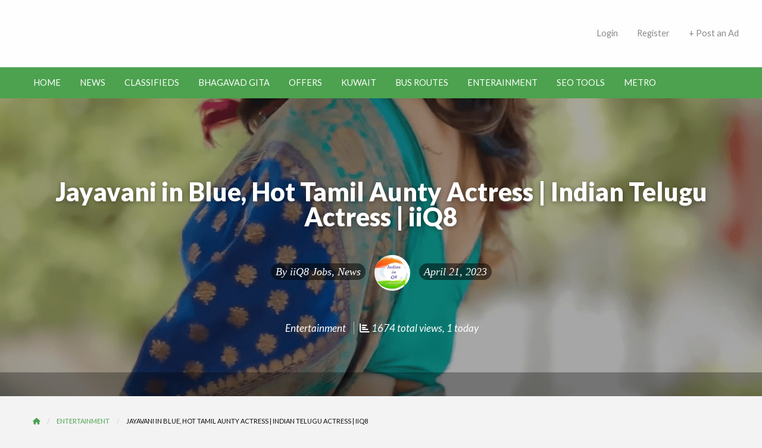

--- FILE ---
content_type: text/html; charset=UTF-8
request_url: https://indianinq8.com/jayavani-in-blue/
body_size: 71724
content:
<!DOCTYPE html>
<html lang="en-US" prefix="og: https://ogp.me/ns#" class="no-js">
	<head>
<meta name="viewport" content="width=device-width, initial-scale=1.0">
<meta name="keywords" content="Kuwait jobs, Kuwait news, job opportunities in Kuwait, expat jobs Kuwait, Kuwait job listings, career opportunities, Indian community Kuwait, Kuwait job market, expatriate news Kuwait" />
<meta name="description" content="latest job opportunities and news, job listings, bus routes and numbers latest updates today" />
<meta charset="UTF-8">
<meta name="description" content="Jayavani is also known as Uma Maheshwari Gummadi Jayavani in Blue, Hot Tamil Aunty Actress | Indian Telugu Actress | iiQ8 age 37, is an Actress born in"/>
<meta name="robots" content="follow, index, max-snippet:-1, max-video-preview:-1, max-image-preview:large"/>
<meta property="og:locale" content="en_US" />
<meta property="og:type" content="article" />
<meta property="og:title" content="Jayavani in Blue, Hot Tamil Aunty Actress | Indian Telugu Actress | iiQ8 | Kuwait Jobs and News | Latest Job Vacancies iiQ8" />
<meta property="og:description" content="Jayavani is also known as Uma Maheshwari Gummadi Jayavani in Blue, Hot Tamil Aunty Actress | Indian Telugu Actress | iiQ8 age 37, is an Actress born in" />
<meta property="og:url" content="https://indianinq8.com/jayavani-in-blue/" />
<meta property="og:site_name" content="Kuwait Jobs and News | Latest Job vacancies Bus Routes" />
<meta property="article:publisher" content="https://www.facebook.com/IndianInQ8/" />
<meta property="article:author" content="https://www.facebook.com/groups/LatestJobVacanciesKuwait/" />
<meta property="article:tag" content="Jayavani" />
<meta property="article:section" content="Entertainment" />
<meta property="og:updated_time" content="2025-09-25T22:13:19+03:00" />
<meta property="og:image" content="https://indianinq8.com/wp-content/uploads/2023/02/image-17.png" />
<meta property="og:image:secure_url" content="https://indianinq8.com/wp-content/uploads/2023/02/image-17.png" />
<meta property="og:image:width" content="745" />
<meta property="og:image:height" content="1312" />
<meta property="og:image:alt" content="Latest Honey Rose Mallu Actress Hot, Sexy HoneyRose Malayalam" />
<meta property="og:image:type" content="image/png" />
<meta property="article:published_time" content="2023-04-21T18:20:46+03:00" />
<meta property="article:modified_time" content="2025-09-25T22:13:19+03:00" />
<meta name="twitter:card" content="summary_large_image" />
<meta name="twitter:title" content="Jayavani in Blue, Hot Tamil Aunty Actress | Indian Telugu Actress | iiQ8 | Kuwait Jobs and News | Latest Job Vacancies iiQ8" />
<meta name="twitter:description" content="Jayavani is also known as Uma Maheshwari Gummadi Jayavani in Blue, Hot Tamil Aunty Actress | Indian Telugu Actress | iiQ8 age 37, is an Actress born in" />
<meta name="twitter:site" content="@@indianinQ8" />
<meta name="twitter:creator" content="@@indianinQ8" />
<meta name="twitter:image" content="https://indianinq8.com/wp-content/uploads/2023/02/image-17.png" />
<meta name="twitter:label1" content="Written by" />
<meta name="twitter:data1" content="iiQ8 Jobs, News" />
<meta name="twitter:label2" content="Time to read" />
<meta name="twitter:data2" content="6 minutes" />
<meta name="generator" content="Site Kit by Google 1.171.0" />
<meta name="generator" content="performance-lab 4.0.1; plugins: ">
<meta name="generator" content="ClassiPress 4.2.7" />
<meta property="og:type" content="article" />
<meta property="og:locale" content="en_US" />
<meta property="og:site_name" content="Kuwait Jobs and News | Latest Job Vacancies iiQ8" />
<meta property="og:image" content="https://indianinq8.com/wp-content/themes/classipress/assets/images/admin/cp_logo_black.png" />
<meta property="og:url" content="https://indianinq8.com/jayavani-in-blue/" />
<meta property="og:title" content="Jayavani in Blue, Hot Tamil Aunty Actress | Indian Telugu Actress | iiQ8" />
<meta property="og:description" content="Jayavani in Blue, Hot Tamil Aunty Actress | Indian Telugu Actress | iiQ8 &nbsp; Jayavani is also known as Uma Maheshwari Gummadi Jayavani in Blue, Hot Tamil Aunty Actress | Indian Telugu Act..." />
<meta property="article:published_time" content="2023-04-21T15:20:46+00:00" />
<meta property="article:modified_time" content="2025-09-25T19:13:19+00:00" />
<meta property="article:author" content="https://indianinq8.com/author/hr/" />
<meta name="google-adsense-platform-account" content="ca-host-pub-2644536267352236">
<meta name="google-adsense-platform-domain" content="sitekit.withgoogle.com">
<meta name="msapplication-TileImage" content="https://indianinq8.com/wp-content/uploads/2020/05/iiq8-favcon.png" />
<meta name="generator" content="WP Super Duper v1.2.31" data-sd-source="geodirectory" />
<meta name="generator" content="WP Font Awesome Settings v1.1.10" data-ac-source="geodirectory" />



<script id="bv-lazyload-images" data-cfasync="false" bv-exclude="true">var __defProp=Object.defineProperty;var __name=(target,value)=>__defProp(target,"name",{value,configurable:!0});var bv_lazyload_event_listener="load",bv_lazyload_events=["mousemove","click","keydown","wheel","touchmove","touchend"],bv_use_srcset_attr=!1,bv_style_observer,img_observer,picture_lazy_observer;bv_lazyload_event_listener=="load"?window.addEventListener("load",event=>{handle_lazyload_images()}):bv_lazyload_event_listener=="readystatechange"&&document.addEventListener("readystatechange",event=>{document.readyState==="interactive"&&handle_lazyload_images()});function add_lazyload_image_event_listeners(handle_lazyload_images2){bv_lazyload_events.forEach(function(event){document.addEventListener(event,handle_lazyload_images2,!0)})}__name(add_lazyload_image_event_listeners,"add_lazyload_image_event_listeners");function remove_lazyload_image_event_listeners(){bv_lazyload_events.forEach(function(event){document.removeEventListener(event,handle_lazyload_images,!0)})}__name(remove_lazyload_image_event_listeners,"remove_lazyload_image_event_listeners");function bv_replace_lazyloaded_image_url(element2){let src_value=element2.getAttribute("bv-data-src"),srcset_value=element2.getAttribute("bv-data-srcset"),currentSrc=element2.getAttribute("src");currentSrc&&currentSrc.startsWith("data:image/svg+xml")&&(bv_use_srcset_attr&&srcset_value&&element2.setAttribute("srcset",srcset_value),src_value&&element2.setAttribute("src",src_value))}__name(bv_replace_lazyloaded_image_url,"bv_replace_lazyloaded_image_url");function bv_replace_inline_style_image_url(element2){let bv_style_attr=element2.getAttribute("bv-data-style");if(console.log(bv_style_attr),bv_style_attr){let currentStyles=element2.getAttribute("style")||"",newStyle=currentStyles+(currentStyles?";":"")+bv_style_attr;element2.setAttribute("style",newStyle)}else console.log("BV_STYLE_ATTRIBUTE_NOT_FOUND : "+entry)}__name(bv_replace_inline_style_image_url,"bv_replace_inline_style_image_url");function handleLazyloadImages(entries){entries.map(entry2=>{entry2.isIntersecting&&(bv_replace_lazyloaded_image_url(entry2.target),img_observer.unobserve(entry2.target))})}__name(handleLazyloadImages,"handleLazyloadImages");function handleOnscreenInlineStyleImages(entries){entries.map(entry2=>{entry2.isIntersecting&&(bv_replace_inline_style_image_url(entry2.target),bv_style_observer.unobserve(entry2.target))})}__name(handleOnscreenInlineStyleImages,"handleOnscreenInlineStyleImages");function handlePictureTags(entries){entries.map(entry2=>{entry2.isIntersecting&&(bv_replace_picture_tag_url(entry2.target),picture_lazy_observer.unobserve(entry2.target))})}__name(handlePictureTags,"handlePictureTags");function bv_replace_picture_tag_url(element2){const child_elements=element2.children;for(let i=0;i<child_elements.length;i++){let child_elem=child_elements[i],_srcset=child_elem.getAttribute("bv-data-srcset"),_src=child_elem.getAttribute("bv-data-src");_srcset&&child_elem.setAttribute("srcset",_srcset),_src&&child_elem.setAttribute("src",_src),bv_replace_picture_tag_url(child_elem)}}__name(bv_replace_picture_tag_url,"bv_replace_picture_tag_url"),"IntersectionObserver"in window&&(bv_style_observer=new IntersectionObserver(handleOnscreenInlineStyleImages),img_observer=new IntersectionObserver(handleLazyloadImages),picture_lazy_observer=new IntersectionObserver(handlePictureTags));function handle_lazyload_images(){"IntersectionObserver"in window?(document.querySelectorAll(".bv-lazyload-bg-style").forEach(target_element=>{bv_style_observer.observe(target_element)}),document.querySelectorAll(".bv-lazyload-tag-img").forEach(img_element=>{img_observer.observe(img_element)}),document.querySelectorAll(".bv-lazyload-picture").forEach(picture_element=>{picture_lazy_observer.observe(picture_element)})):(document.querySelectorAll(".bv-lazyload-bg-style").forEach(target_element=>{bv_replace_inline_style_image_url(target_element)}),document.querySelectorAll(".bv-lazyload-tag-img").forEach(target_element=>{bv_replace_lazyloaded_image_url(target_element)}),document.querySelectorAll(".bv-lazyload-picture").forEach(picture_element=>{bv_replace_picture_tag_url(element)}))}__name(handle_lazyload_images,"handle_lazyload_images");
</script>

<script id="bv-dl-scripts-list" data-cfasync="false" bv-exclude="true">
var scriptAttrs = [{"attrs":{"type":"text\/javascript","id":"google_gtagjs-js-consent-mode-data-layer","defer":true,"data-cfasync":false,"bv_inline_delayed":true,"async":false},"bv_unique_id":"foDeSFnoUiuY8cRjCEqs","reference":0},{"attrs":{"type":"text\/javascript","id":"jquery-core-js-extra","defer":true,"data-cfasync":false,"bv_inline_delayed":true,"async":false},"bv_unique_id":"RL9x9WjmwxBq35Dkp7hR","reference":1},{"attrs":{"type":"text\/javascript","src":"https:\/\/indianinq8.com\/wp-content\/uploads\/al_opt_content\/SCRIPT\/indianinq8.com\/.\/wp-includes\/js\/jquery\/69760d8cd36f73da2a673360\/69760d8cd36f73da2a673360-16cb9084c573484b0cbcd8b282b41204_jquery.min.js?ver=3.7.1","id":"jquery-core-js","defer":true,"data-cfasync":false,"async":false,"bv_inline_delayed":false},"bv_unique_id":"spoAQ8OYNtZ8VTvros03","reference":2},{"attrs":{"type":"text\/javascript","id":"jquery-core-js-after","defer":true,"data-cfasync":false,"bv_inline_delayed":true,"async":false},"bv_unique_id":"0gamAatsTjzk7yj6D2sh","reference":3},{"attrs":{"type":"text\/javascript","src":"https:\/\/indianinq8.com\/wp-content\/uploads\/al_opt_content\/SCRIPT\/indianinq8.com\/.\/wp-includes\/js\/jquery\/69760d8cd36f73da2a673360\/69760d8cd36f73da2a673360-9ffeb32e2d9efbf8f70caabded242267_jquery-migrate.min.js?ver=3.4.1","id":"jquery-migrate-js","defer":true,"data-cfasync":false,"async":false,"bv_inline_delayed":false},"bv_unique_id":"yhhzGd91liSviUQRWNbG","reference":4},{"attrs":{"type":"text\/javascript","id":"jquery-js-after","defer":true,"data-cfasync":false,"bv_inline_delayed":true,"async":false},"bv_unique_id":"Ni7puV7F1ps9DgT5QUdZ","reference":5},{"attrs":{"type":"text\/javascript","src":"https:\/\/indianinq8.com\/wp-content\/uploads\/al_opt_content\/SCRIPT\/indianinq8.com\/.\/wp-content\/plugins\/geodirectory\/vendor\/ayecode\/wp-ayecode-ui\/assets\/js\/69760d8cd36f73da2a673360\/69760d8cd36f73da2a673360-b631e93e37a7314875f9835800a97c46_bootstrap.bundle.min.js?ver=0.2.43","id":"bootstrap-js-bundle-js","defer":true,"data-cfasync":false,"async":false,"bv_inline_delayed":false},"bv_unique_id":"WhqGT5XWI5JxOZB6YQZT","reference":6},{"attrs":{"type":"text\/javascript","id":"bootstrap-js-bundle-js-after","defer":true,"data-cfasync":false,"bv_inline_delayed":true,"async":false},"bv_unique_id":"OAy9E6earKXqZJ4fyqJh","reference":7},{"attrs":{"type":"text\/javascript","src":"https:\/\/indianinq8.com\/wp-content\/uploads\/al_opt_content\/SCRIPT\/indianinq8.com\/.\/wp-content\/themes\/classipress\/framework\/js\/validate\/69760d8cd36f73da2a673360\/69760d8cd36f73da2a673360-24ae1ca673cbebd97e2feee165dceb09_jquery.validate.min.js?ver=1.15.0","id":"validate-js","defer":true,"data-cfasync":false,"async":false,"bv_inline_delayed":false},"bv_unique_id":"0yLTx50ItbmVAwurXcq9","reference":8},{"attrs":{"type":"text\/javascript","id":"validate-lang-js-extra","defer":true,"data-cfasync":false,"bv_inline_delayed":true,"async":false},"bv_unique_id":"lWkOy54EtMZEGs5MHVBj","reference":9},{"attrs":{"type":"text\/javascript","src":"https:\/\/indianinq8.com\/wp-content\/uploads\/al_opt_content\/SCRIPT\/indianinq8.com\/.\/wp-content\/themes\/classipress\/framework\/js\/validate\/69760d8cd36f73da2a673360\/69760d8cd36f73da2a673360-8ea48ff9b7a17fdadf50459b737dd6ab_jquery.validate-lang.js?ver=6.9","id":"validate-lang-js","defer":true,"data-cfasync":false,"async":false,"bv_inline_delayed":false},"bv_unique_id":"KxnMUlYdw5F3V4rW2xJP","reference":10},{"attrs":{"type":"text\/javascript","src":"\/\/maps.googleapis.com\/maps\/api\/js?libraries=geometry,places&region=kw&language=en&unit=km&key","id":"google-maps-api-js","defer":true,"data-cfasync":false,"async":false,"bv_inline_delayed":false},"bv_unique_id":"1n1194Tea2jKLJ4qRVxV","reference":11},{"attrs":{"type":"text\/javascript","src":"https:\/\/www.googletagmanager.com\/gtag\/js?id=G-31W5CRSTXP","id":"google_gtagjs-js","defer":true,"data-cfasync":false,"async":false,"bv_inline_delayed":false},"bv_unique_id":"VxEQQ5pusfY47LJMzw0Z","reference":12},{"attrs":{"type":"text\/javascript","id":"google_gtagjs-js-after","defer":true,"data-cfasync":false,"async":false,"bv_inline_delayed":true},"bv_unique_id":"hZyj3gS7ZOoXPe6UV8qQ","reference":13},{"attrs":{"type":"text\/javascript","defer":true,"data-cfasync":false,"async":false,"bv_inline_delayed":true},"bv_unique_id":"caqwJFIINO7rOWeVDGP4","reference":15},{"attrs":{"type":"text\/javascript","id":"google_gtagjs","src":"https:\/\/www.googletagmanager.com\/gtag\/js?id=G-31W5CRSTXP","defer":true,"data-cfasync":false,"async":false,"bv_inline_delayed":false},"bv_unique_id":"Eo4tj04Lr3bOsFAylEvM","reference":16},{"attrs":{"type":"text\/javascript","id":"google_gtagjs-inline","defer":true,"data-cfasync":false,"bv_inline_delayed":true,"async":false},"bv_unique_id":"97vPQS85e9UR6DlHRvDa","reference":17},{"attrs":{"type":"text\/javascript","src":"https:\/\/pagead2.googlesyndication.com\/pagead\/js\/adsbygoogle.js?client=ca-pub-6785465669972850&host=ca-host-pub-2644536267352236","crossorigin":"anonymous","defer":true,"data-cfasync":false,"async":false,"bv_inline_delayed":false},"bv_unique_id":"tVwdT1s4tHEFVSxl48qt","reference":18},{"attrs":{"src":"https:\/\/fundingchoicesmessages.google.com\/i\/pub-6785465669972850?ers=1","nonce":"Ri6zrtHpfhvVWEip71h7Yw","defer":true,"data-cfasync":false,"async":false,"bv_inline_delayed":false},"bv_unique_id":"46moNtL2prq57J2YuoeG","reference":19},{"attrs":{"nonce":"Ri6zrtHpfhvVWEip71h7Yw","defer":true,"data-cfasync":false,"bv_inline_delayed":true,"type":"text\/javascript","async":false},"bv_unique_id":"04YK0nNOHvZJkxCo9E7n","reference":20},{"attrs":{"defer":true,"data-cfasync":false,"bv_inline_delayed":true,"type":"text\/javascript","async":false},"bv_unique_id":"Hp2Nc1VCLvFWaM56pOeh","reference":21},{"attrs":{"src":"https:\/\/www.googletagmanager.com\/gtag\/js?id=AW-969041434","defer":true,"data-cfasync":false,"async":false,"bv_inline_delayed":false},"bv_unique_id":"LLXSilk6YsWVxgeP6Ku9","reference":22},{"attrs":{"defer":true,"data-cfasync":false,"bv_inline_delayed":true,"type":"text\/javascript","async":false},"bv_unique_id":"ASxDNubvcOUyW4H4JLBw","reference":23},{"attrs":{"src":"https:\/\/www.googletagmanager.com\/gtag\/js?id=AW-969041434","defer":true,"data-cfasync":false,"async":false,"bv_inline_delayed":false},"bv_unique_id":"NR0ze8toMlBRll1753cl","reference":24},{"attrs":{"defer":true,"data-cfasync":false,"bv_inline_delayed":true,"type":"text\/javascript","async":false},"bv_unique_id":"sRSG4wxI4owHTwROoToe","reference":25},{"attrs":{"defer":true,"data-cfasync":false,"bv_inline_delayed":true,"type":"text\/javascript","async":false},"bv_unique_id":"pur92XD6LpLmVQKUMSLq","reference":26},{"attrs":{"src":"https:\/\/pagead2.googlesyndication.com\/pagead\/js\/adsbygoogle.js","defer":true,"data-cfasync":false,"async":false,"bv_inline_delayed":false},"bv_unique_id":"DKTLsiCDCNZEq3eM35dN","reference":27},{"attrs":{"defer":true,"data-cfasync":false,"bv_inline_delayed":true,"type":"text\/javascript","async":false},"bv_unique_id":"UnFXxJDUP08vJVEeRz38","reference":28},{"attrs":{"src":"https:\/\/pagead2.googlesyndication.com\/pagead\/js\/adsbygoogle.js?client=ca-pub-6785465669972850","defer":true,"data-cfasync":false,"async":false,"bv_inline_delayed":false},"bv_unique_id":"KSr6ROFBBrnfHQQw2wfh","reference":29},{"attrs":{"src":"https:\/\/pagead2.googlesyndication.com\/pagead\/js\/adsbygoogle.js?client=ca-pub-6785465669972850","defer":true,"data-cfasync":false,"async":false,"bv_inline_delayed":false},"bv_unique_id":"9tsCQxk0BpS2CXWDeGEp","reference":30},{"attrs":{"defer":true,"data-cfasync":false,"bv_inline_delayed":true,"type":"text\/javascript","async":false},"bv_unique_id":"QX19PQGqrPpmMbptMp6w","reference":31},{"attrs":{"src":"https:\/\/pagead2.googlesyndication.com\/pagead\/js\/adsbygoogle.js?client=ca-pub-6785465669972850","defer":true,"data-cfasync":false,"async":false,"bv_inline_delayed":false},"bv_unique_id":"18yAqHkUlisu198joAgh","reference":32},{"attrs":{"defer":true,"data-cfasync":false,"bv_inline_delayed":true,"type":"text\/javascript","async":false},"bv_unique_id":"tNc3QJxTELUYwiryR706","reference":33},{"attrs":{"src":"https:\/\/platform.twitter.com\/widgets.js","charset":"utf-8","defer":true,"data-cfasync":false,"async":false,"bv_inline_delayed":false},"bv_unique_id":"YoskjfphtaRDagoQ9eNa","reference":34},{"attrs":{"src":"https:\/\/pagead2.googlesyndication.com\/pagead\/js\/adsbygoogle.js","defer":true,"data-cfasync":false,"async":false,"bv_inline_delayed":false},"bv_unique_id":"AxseIiCz2E0HA4NpOLRU","reference":35},{"attrs":{"defer":true,"data-cfasync":false,"bv_inline_delayed":true,"type":"text\/javascript","async":false},"bv_unique_id":"BITdtUoVFTwHJQxaARd1","reference":36},{"attrs":{"src":"https:\/\/pagead2.googlesyndication.com\/pagead\/js\/adsbygoogle.js","defer":true,"data-cfasync":false,"async":false,"bv_inline_delayed":false},"bv_unique_id":"ELeuI2o9e6i8Cxcmv3CV","reference":37},{"attrs":{"defer":true,"data-cfasync":false,"bv_inline_delayed":true,"type":"text\/javascript","async":false},"bv_unique_id":"q0BD71tt5bvHhOZfmkr3","reference":38},{"attrs":{"src":"https:\/\/pagead2.googlesyndication.com\/pagead\/js\/adsbygoogle.js","defer":true,"data-cfasync":false,"async":false,"bv_inline_delayed":false},"bv_unique_id":"OLGDyTmvb8rIxerucD5f","reference":39},{"attrs":{"defer":true,"data-cfasync":false,"bv_inline_delayed":true,"type":"text\/javascript","async":false},"bv_unique_id":"gJN6lTPT4tCjU3xqgNV0","reference":40},{"attrs":{"src":"https:\/\/pagead2.googlesyndication.com\/pagead\/js\/adsbygoogle.js","defer":true,"data-cfasync":false,"async":false,"bv_inline_delayed":false},"bv_unique_id":"uHBimNuHoO7ZQSfonohV","reference":41},{"attrs":{"defer":true,"data-cfasync":false,"bv_inline_delayed":true,"type":"text\/javascript","async":false},"bv_unique_id":"4cNBb0J4F4RxqcMr3dfv","reference":42},{"attrs":{"type":"text\/javascript","defer":true,"data-cfasync":false,"bv_inline_delayed":true,"async":false},"bv_unique_id":"sz49X9zjkSTcKuFn8nEA","reference":43},{"attrs":{"defer":true,"data-cfasync":false,"bv_inline_delayed":true,"type":"text\/javascript","async":false},"bv_unique_id":"hrkysSzrTxsD88TRDYtc","reference":44},{"attrs":{"type":"text\/javascript","src":"https:\/\/www.statcounter.com\/counter\/counter.js","defer":true,"data-cfasync":false,"async":false,"bv_inline_delayed":false},"bv_unique_id":"9Ufp2Ek1uBXn0MnlZr4O","reference":45},{"attrs":{"src":"https:\/\/www.googletagmanager.com\/gtag\/js?id=UA-119386289-1","defer":true,"data-cfasync":false,"async":false,"bv_inline_delayed":false},"bv_unique_id":"NCDIhamhCNRkpOMI0wTq","reference":46},{"attrs":{"defer":true,"data-cfasync":false,"bv_inline_delayed":true,"type":"text\/javascript","async":false},"bv_unique_id":"bY26szmTwkcAHYm1wdZJ","reference":47},{"attrs":{"type":"module","src":"https:\/\/indianinq8.com\/wp-content\/uploads\/al_opt_content\/SCRIPT\/indianinq8.com\/.\/wp-content\/plugins\/web-stories\/assets\/js\/69760d8cd36f73da2a673360\/69760d8cd36f73da2a673360-44bff9b03c5308678c18c9942d16af4b_web-stories-block-view.js?ver=4423b9fde557f8942d2c","id":"web-stories-block-view-js-module","defer":true,"data-cfasync":false,"async":false,"bv_inline_delayed":false},"bv_unique_id":"kCe0E6hE5JTj4BcVADrm","reference":48},{"attrs":{"type":"text\/javascript","id":"geodir-js-extra","defer":true,"data-cfasync":false,"bv_inline_delayed":true,"async":false},"bv_unique_id":"EMm9I6Zl83w4FiU5K3R0","reference":49},{"attrs":{"type":"text\/javascript","src":"https:\/\/indianinq8.com\/wp-content\/uploads\/al_opt_content\/SCRIPT\/indianinq8.com\/.\/wp-content\/plugins\/geodirectory\/assets\/aui\/js\/69760d8cd36f73da2a673360\/69760d8cd36f73da2a673360-f41fed3b71fdb401d5aaf554ca025e68_geodirectory.min.js?ver=2.8.150","id":"geodir-js","defer":true,"data-cfasync":false,"async":false,"bv_inline_delayed":false},"bv_unique_id":"wIvHGxeLMUWT3QDGlpAz","reference":50},{"attrs":{"type":"text\/javascript","id":"ez-toc-scroll-scriptjs-js-extra","defer":true,"data-cfasync":false,"async":false,"bv_inline_delayed":true},"bv_unique_id":"cHgCIwo1DmIvzSdyb73A","reference":51},{"attrs":{"type":"text\/javascript","src":"https:\/\/indianinq8.com\/wp-content\/plugins\/easy-table-of-contents\/assets\/js\/smooth_scroll.min.js?ver=2.0.80","id":"ez-toc-scroll-scriptjs-js","defer":true,"data-cfasync":false,"async":false,"bv_inline_delayed":false},"bv_unique_id":"8lViUfIyQcXarinZrSJ1","reference":52},{"attrs":{"type":"text\/javascript","src":"https:\/\/indianinq8.com\/wp-content\/plugins\/easy-table-of-contents\/vendor\/js-cookie\/js.cookie.min.js?ver=2.2.1","id":"ez-toc-js-cookie-js","defer":true,"data-cfasync":false,"async":false,"bv_inline_delayed":false},"bv_unique_id":"5sDpFwaMZoPvEqchmT3H","reference":53},{"attrs":{"type":"text\/javascript","src":"https:\/\/indianinq8.com\/wp-content\/plugins\/easy-table-of-contents\/vendor\/sticky-kit\/jquery.sticky-kit.min.js?ver=1.9.2","id":"ez-toc-jquery-sticky-kit-js","defer":true,"data-cfasync":false,"async":false,"bv_inline_delayed":false},"bv_unique_id":"3DAVu0HWJjF9HGxch64J","reference":54},{"attrs":{"type":"text\/javascript","id":"ez-toc-js-js-extra","defer":true,"data-cfasync":false,"async":false,"bv_inline_delayed":true},"bv_unique_id":"hLqMO8FMv0guGCKKyYPB","reference":55},{"attrs":{"type":"text\/javascript","src":"https:\/\/indianinq8.com\/wp-content\/plugins\/easy-table-of-contents\/assets\/js\/front.min.js?ver=2.0.80-1767186252","id":"ez-toc-js-js","defer":true,"data-cfasync":false,"async":false,"bv_inline_delayed":false},"bv_unique_id":"EnlT94Q613Kn0dPrZAAw","reference":56},{"attrs":{"type":"text\/javascript","src":"https:\/\/indianinq8.com\/wp-content\/uploads\/al_opt_content\/SCRIPT\/indianinq8.com\/.\/wp-includes\/js\/jquery\/ui\/69760d8cd36f73da2a673360\/69760d8cd36f73da2a673360-da215ae12b95b3aeeb2047667016c7f8_core.min.js?ver=1.13.3","id":"jquery-ui-core-js","defer":true,"data-cfasync":false,"async":false,"bv_inline_delayed":false},"bv_unique_id":"6FMeaJ9v6iSqPDTtqxFX","reference":57},{"attrs":{"type":"text\/javascript","src":"https:\/\/indianinq8.com\/wp-content\/uploads\/al_opt_content\/SCRIPT\/indianinq8.com\/.\/wp-includes\/js\/jquery\/ui\/69760d8cd36f73da2a673360\/69760d8cd36f73da2a673360-284953f0e0a570aa06d6b527c45a55bb_menu.min.js?ver=1.13.3","id":"jquery-ui-menu-js","defer":true,"data-cfasync":false,"async":false,"bv_inline_delayed":false},"bv_unique_id":"LMdtsSYJ0iIpHkjrBsAm","reference":58},{"attrs":{"type":"text\/javascript","src":"https:\/\/indianinq8.com\/wp-content\/uploads\/al_opt_content\/SCRIPT\/indianinq8.com\/.\/wp-includes\/js\/dist\/69760d8cd36f73da2a673360\/69760d8cd36f73da2a673360-e4bc17cc45ca91ab0f09dea134975c51_dom-ready.min.js?ver=f77871ff7694fffea381","id":"wp-dom-ready-js","defer":true,"data-cfasync":false,"async":false,"bv_inline_delayed":false},"bv_unique_id":"k0AiJnaTuU1YlLXG1QO5","reference":59},{"attrs":{"type":"text\/javascript","src":"https:\/\/indianinq8.com\/wp-content\/uploads\/al_opt_content\/SCRIPT\/indianinq8.com\/.\/wp-includes\/js\/dist\/69760d8cd36f73da2a673360\/69760d8cd36f73da2a673360-90e932bd9e62583fc494c00498cfe7f5_hooks.min.js?ver=dd5603f07f9220ed27f1","id":"wp-hooks-js","defer":true,"data-cfasync":false,"async":false,"bv_inline_delayed":false},"bv_unique_id":"0Jf57dJB6szGHHVGH3VR","reference":60},{"attrs":{"type":"text\/javascript","src":"https:\/\/indianinq8.com\/wp-content\/uploads\/al_opt_content\/SCRIPT\/indianinq8.com\/.\/wp-includes\/js\/dist\/69760d8cd36f73da2a673360\/69760d8cd36f73da2a673360-3a5838d1182eb0b11f5a58bfe26e2529_i18n.min.js?ver=c26c3dc7bed366793375","id":"wp-i18n-js","defer":true,"data-cfasync":false,"async":false,"bv_inline_delayed":false},"bv_unique_id":"QEyh6zJ7S6LRezaDcf1l","reference":61},{"attrs":{"type":"text\/javascript","id":"wp-i18n-js-after","defer":true,"data-cfasync":false,"bv_inline_delayed":true,"async":false},"bv_unique_id":"JNDY6rvwrl0DYP8kYosm","reference":62},{"attrs":{"type":"text\/javascript","src":"https:\/\/indianinq8.com\/wp-content\/uploads\/al_opt_content\/SCRIPT\/indianinq8.com\/.\/wp-includes\/js\/dist\/69760d8cd36f73da2a673360\/69760d8cd36f73da2a673360-fc6bf7359b5df821cb6e4f8038a53296_a11y.min.js?ver=cb460b4676c94bd228ed","id":"wp-a11y-js","defer":true,"data-cfasync":false,"async":false,"bv_inline_delayed":false},"bv_unique_id":"T8Fx4walQRTAUZRIvwWd","reference":63},{"attrs":{"type":"text\/javascript","src":"https:\/\/indianinq8.com\/wp-content\/uploads\/al_opt_content\/SCRIPT\/indianinq8.com\/.\/wp-includes\/js\/jquery\/ui\/69760d8cd36f73da2a673360\/69760d8cd36f73da2a673360-6a53e18a345b37d4f72262a071684e79_autocomplete.min.js?ver=1.13.3","id":"jquery-ui-autocomplete-js","defer":true,"data-cfasync":false,"async":false,"bv_inline_delayed":false},"bv_unique_id":"6C2RctpvZp75v7UT8o73","reference":64},{"attrs":{"type":"text\/javascript","src":"https:\/\/indianinq8.com\/wp-includes\/js\/comment-reply.min.js?ver=6.9","id":"comment-reply-js","data-wp-strategy":"async","fetchpriority":"low","defer":true,"data-cfasync":false,"async":false,"bv_inline_delayed":false},"bv_unique_id":"dmKLjHkIkFPf5LdnBHrx","reference":65},{"attrs":{"type":"text\/javascript","id":"appthemes-maps-js-extra","defer":true,"data-cfasync":false,"bv_inline_delayed":true,"async":false},"bv_unique_id":"osbW64ir9mmp6AwuZ5qj","reference":66},{"attrs":{"type":"text\/javascript","src":"https:\/\/indianinq8.com\/wp-content\/uploads\/al_opt_content\/SCRIPT\/indianinq8.com\/.\/wp-content\/themes\/classipress\/includes\/geo\/map-providers\/69760d8cd36f73da2a673360\/69760d8cd36f73da2a673360-8c6a6319c0bd8235be004cdbef1001c9_appthemes-maps.js?ver=20180916","id":"appthemes-maps-js","defer":true,"data-cfasync":false,"async":false,"bv_inline_delayed":false},"bv_unique_id":"3CnN8mNMeygy83P9w5Gq","reference":67},{"attrs":{"type":"text\/javascript","src":"https:\/\/indianinq8.com\/wp-content\/uploads\/al_opt_content\/SCRIPT\/indianinq8.com\/.\/wp-content\/themes\/classipress\/includes\/geo\/map-providers\/69760d8cd36f73da2a673360\/69760d8cd36f73da2a673360-06f05dd3408478fb428dbd17e115b2ca_google-maps.js?ver=20180916","id":"appthemes-google-maps-js","defer":true,"data-cfasync":false,"async":false,"bv_inline_delayed":false},"bv_unique_id":"ndFCuYpB611hJfZRmWXD","reference":68},{"attrs":{"type":"text\/javascript","src":"https:\/\/indianinq8.com\/wp-content\/uploads\/al_opt_content\/SCRIPT\/indianinq8.com\/.\/wp-content\/themes\/classipress\/assets\/js\/lib\/markerclustererplus\/69760d8cd36f73da2a673360\/69760d8cd36f73da2a673360-5d4982a4277f0c730c6c663dd5b8750b_markerclusterer.min.js?ver=2.1.4","id":"markerclustererplus-js","defer":true,"data-cfasync":false,"async":false,"bv_inline_delayed":false},"bv_unique_id":"GtKAycUvTzTSqcT1UbH8","reference":69},{"attrs":{"type":"text\/javascript","src":"https:\/\/indianinq8.com\/wp-content\/uploads\/al_opt_content\/SCRIPT\/indianinq8.com\/.\/wp-content\/themes\/classipress\/assets\/js\/lib\/infobubble\/69760d8cd36f73da2a673360\/69760d8cd36f73da2a673360-82580b853e69789557686966f313aa6d_infobubble.min.js?ver=0.8","id":"infobubble-js","defer":true,"data-cfasync":false,"async":false,"bv_inline_delayed":false},"bv_unique_id":"l8UhYXHqj3fFSLtQVADC","reference":70},{"attrs":{"type":"text\/javascript","src":"https:\/\/indianinq8.com\/wp-content\/uploads\/al_opt_content\/SCRIPT\/indianinq8.com\/.\/wp-content\/themes\/classipress\/assets\/js\/lib\/foundation\/69760d8cd36f73da2a673360\/69760d8cd36f73da2a673360-5464823740edc831d687b65d3bd2b5f0_foundation.min.js?ver=6.2.4","id":"foundation-js","defer":true,"data-cfasync":false,"async":false,"bv_inline_delayed":false},"bv_unique_id":"yjuuBBlJFVNivGqVjRMt","reference":71},{"attrs":{"type":"text\/javascript","src":"https:\/\/indianinq8.com\/wp-content\/uploads\/al_opt_content\/SCRIPT\/indianinq8.com\/.\/wp-content\/themes\/classipress\/assets\/js\/lib\/foundation\/69760d8cd36f73da2a673360\/69760d8cd36f73da2a673360-3d6a62fccd8f6f18c326eb484bfb8bfb_motion-ui.min.js?ver=1.2.2","id":"foundation-motion-ui-js","defer":true,"data-cfasync":false,"async":false,"bv_inline_delayed":false},"bv_unique_id":"aicstPPg4h54Pbp4WcH8","reference":72},{"attrs":{"type":"text\/javascript","src":"https:\/\/indianinq8.com\/wp-content\/uploads\/al_opt_content\/SCRIPT\/indianinq8.com\/.\/wp-content\/themes\/classipress\/assets\/js\/lib\/typed\/69760d8cd36f73da2a673360\/69760d8cd36f73da2a673360-a203168a6d0858b8e88b279c135b24a5_typed.min.js?ver=1.1.4","id":"typed-js","defer":true,"data-cfasync":false,"async":false,"bv_inline_delayed":false},"bv_unique_id":"uISC2k93SHMC6FISDiIn","reference":73},{"attrs":{"type":"text\/javascript","src":"https:\/\/indianinq8.com\/wp-content\/uploads\/al_opt_content\/SCRIPT\/indianinq8.com\/.\/wp-content\/themes\/classipress\/assets\/js\/lib\/slick\/69760d8cd36f73da2a673360\/69760d8cd36f73da2a673360-b53bdfc29e18f4d493d775a8023fbdc8_slick.min.js?ver=1.6.0","id":"slick-js","defer":true,"data-cfasync":false,"async":false,"bv_inline_delayed":false},"bv_unique_id":"iaDDjKJ8ZEEFZxXIQbTJ","reference":74},{"attrs":{"type":"text\/javascript","src":"https:\/\/indianinq8.com\/wp-content\/uploads\/al_opt_content\/SCRIPT\/indianinq8.com\/.\/wp-content\/themes\/classipress\/assets\/js\/lib\/scrolltotop\/69760d8cd36f73da2a673360\/69760d8cd36f73da2a673360-557e7b89c722a163a626456a82076e24_scrolltotop.min.js?ver=1.1.0","id":"scrolltotop-js","defer":true,"data-cfasync":false,"async":false,"bv_inline_delayed":false},"bv_unique_id":"wyDg9QSxAq3tCgyiwiIN","reference":75},{"attrs":{"type":"text\/javascript","src":"https:\/\/indianinq8.com\/wp-content\/uploads\/al_opt_content\/SCRIPT\/indianinq8.com\/.\/wp-includes\/js\/69760d8cd36f73da2a673360\/69760d8cd36f73da2a673360-6823120876c9afc8929418c9a6f8e343_imagesloaded.min.js?ver=5.0.0","id":"imagesloaded-js","defer":true,"data-cfasync":false,"async":false,"bv_inline_delayed":false},"bv_unique_id":"M1TQhzDyzkWXHSamLL3L","reference":76},{"attrs":{"type":"text\/javascript","src":"https:\/\/indianinq8.com\/wp-content\/uploads\/al_opt_content\/SCRIPT\/indianinq8.com\/.\/wp-includes\/js\/69760d8cd36f73da2a673360\/69760d8cd36f73da2a673360-3b3fc826e58fc554108e4a651c9c7848_masonry.min.js?ver=4.2.2","id":"masonry-js","defer":true,"data-cfasync":false,"async":false,"bv_inline_delayed":false},"bv_unique_id":"aQrGrvg1c7JysDClNpl5","reference":77},{"attrs":{"type":"text\/javascript","id":"theme-scripts-js-extra","defer":true,"data-cfasync":false,"bv_inline_delayed":true,"async":false},"bv_unique_id":"rKeLRZINQIGAU0Mp5YOT","reference":78},{"attrs":{"type":"text\/javascript","src":"https:\/\/indianinq8.com\/wp-content\/uploads\/al_opt_content\/SCRIPT\/indianinq8.com\/.\/wp-content\/themes\/classipress\/assets\/js\/69760d8cd36f73da2a673360\/69760d8cd36f73da2a673360-ed86f597fc4189900ffba9fb0d23ea5b_theme-scripts.min.js?ver=4.2.7","id":"theme-scripts-js","defer":true,"data-cfasync":false,"async":false,"bv_inline_delayed":false},"bv_unique_id":"QQSf78gdStx2OGlwgo5k","reference":79},{"attrs":{"type":"text\/javascript","src":"https:\/\/indianinq8.com\/wp-content\/uploads\/al_opt_content\/SCRIPT\/indianinq8.com\/.\/wp-content\/plugins\/google-site-kit\/dist\/assets\/js\/69760d8cd36f73da2a673360\/69760d8cd36f73da2a673360-477a6845df57793e8c2881b47bcca64e_googlesitekit-consent-mode-bc2e26cfa69fcd4a8261.js","id":"googlesitekit-consent-mode-js","defer":true,"data-cfasync":false,"async":false,"bv_inline_delayed":false},"bv_unique_id":"eJT3ptf1ew0ckNINoUCV","reference":80},{"attrs":{"type":"text\/javascript","id":"wd-asl-ajaxsearchlite-js-before","defer":true,"data-cfasync":false,"bv_inline_delayed":true,"async":false},"bv_unique_id":"1jlWm8RE6ejhp8TGWve3","reference":81},{"attrs":{"type":"text\/javascript","src":"https:\/\/indianinq8.com\/wp-content\/uploads\/al_opt_content\/SCRIPT\/indianinq8.com\/.\/wp-content\/plugins\/ajax-search-lite\/js\/min\/plugin\/merged\/69760d8cd36f73da2a673360\/69760d8cd36f73da2a673360-c3f551fe057f2a9a9b288bf7cc9fb40a_asl.min.js?ver=4780","id":"wd-asl-ajaxsearchlite-js","defer":true,"data-cfasync":false,"async":false,"bv_inline_delayed":false},"bv_unique_id":"raHIX5LSYfK1kttVUheP","reference":82},{"attrs":{"type":"text\/javascript","id":"heateor_sss_sharing_js-js-before","defer":true,"data-cfasync":false,"bv_inline_delayed":true,"async":false},"bv_unique_id":"f4ezCUC9jJPP2u7CZJsq","reference":83},{"attrs":{"type":"text\/javascript","src":"https:\/\/indianinq8.com\/wp-content\/uploads\/al_opt_content\/SCRIPT\/indianinq8.com\/.\/wp-content\/plugins\/sassy-social-share\/public\/js\/69760d8cd36f73da2a673360\/69760d8cd36f73da2a673360-15a28232bbde9e548f275d6e52385bd6_sassy-social-share-public.js?ver=3.3.79","id":"heateor_sss_sharing_js-js","defer":true,"data-cfasync":false,"async":false,"bv_inline_delayed":false},"bv_unique_id":"FkWX9TRZu9u7aVj2sCiA","reference":84},{"attrs":{"type":"text\/javascript","id":"google_swgjs-js-before","defer":true,"data-cfasync":false,"async":false,"bv_inline_delayed":true},"bv_unique_id":"4pxAIrvhbq5po88RGDQv","reference":85},{"attrs":{"type":"text\/javascript","src":"https:\/\/news.google.com\/swg\/js\/v1\/swg-basic.js","id":"google_swgjs-js","data-wp-strategy":"async","defer":true,"data-cfasync":false,"async":false,"bv_inline_delayed":false},"bv_unique_id":"7q09dWloOcy4mLTkySpy","reference":86},{"attrs":{"type":"text\/javascript","id":"web-stories-carousel-js-extra","defer":true,"data-cfasync":false,"async":false,"bv_inline_delayed":true},"bv_unique_id":"e1pJnYv6znrLiYr9pbqO","reference":87},{"attrs":{"type":"text\/javascript","src":"https:\/\/indianinq8.com\/wp-content\/uploads\/al_opt_content\/SCRIPT\/indianinq8.com\/.\/wp-content\/plugins\/web-stories\/assets\/js\/69760d8cd36f73da2a673360\/69760d8cd36f73da2a673360-80d47d3d063c57651592500addae3ed0_web-stories-carousel.js?ver=820bd6ad2187e675e1bb","id":"web-stories-carousel-js","defer":true,"data-cfasync":false,"async":false,"bv_inline_delayed":false},"bv_unique_id":"IVuSKQAt9alLWFCu4Kb0","reference":88},{"attrs":{"type":"text\/javascript","src":"https:\/\/cdn.ampproject.org\/amp-story-player-v0.js?ver=v0","id":"standalone-amp-story-player-js","defer":true,"data-cfasync":false,"async":false,"bv_inline_delayed":false},"bv_unique_id":"ryUYwywWnwJxzoTGwaa7","reference":89},{"attrs":{"type":"module","defer":true,"data-cfasync":false,"bv_inline_delayed":true,"async":false},"bv_unique_id":"bNIgtevwhTB4KQVDliyV","reference":90},{"attrs":{"data-host":"https:\/\/analytics.h-supertools.com","data-dnt":"false","src":"https:\/\/analytics.h-supertools.com\/js\/script.js","id":"ZwSg9rf6GA","defer":true,"data-cfasync":false,"async":false,"bv_inline_delayed":false,"is_first_defer_element":true},"bv_unique_id":"2nqmb3SHwGQaxGmqSOar","reference":14},{"attrs":{"src":"data:text\/javascript;base64, [base64]","id":"bv-trigger-listener","type":"text\/javascript","defer":true,"async":false},"bv_unique_id":"d6fe9c24159ed4a27d224d91c70f8fdc","reference":100000000}];
</script>
<script id="bv-web-worker" type="javascript/worker" data-cfasync="false" bv-exclude="true">var __defProp=Object.defineProperty;var __name=(target,value)=>__defProp(target,"name",{value,configurable:!0});self.onmessage=function(e){var counter=e.data.fetch_urls.length;e.data.fetch_urls.forEach(function(fetch_url){loadUrl(fetch_url,function(){console.log("DONE: "+fetch_url),counter=counter-1,counter===0&&self.postMessage({status:"SUCCESS"})})})};async function loadUrl(fetch_url,callback){try{var request=new Request(fetch_url,{mode:"no-cors",redirect:"follow"});await fetch(request),callback()}catch(fetchError){console.log("Fetch Error loading URL:",fetchError);try{var xhr=new XMLHttpRequest;xhr.onerror=callback,xhr.onload=callback,xhr.responseType="blob",xhr.open("GET",fetch_url,!0),xhr.send()}catch(xhrError){console.log("XHR Error loading URL:",xhrError),callback()}}}__name(loadUrl,"loadUrl");
</script>
<script id="bv-web-worker-handler" data-cfasync="false" bv-exclude="true">var __defProp=Object.defineProperty;var __name=(target,value)=>__defProp(target,"name",{value,configurable:!0});if(typeof scriptAttrs<"u"&&Array.isArray(scriptAttrs)&&scriptAttrs.length>0){const lastElement=scriptAttrs[scriptAttrs.length-1];if(lastElement.attrs&&lastElement.attrs.id==="bv-trigger-listener"){var bv_custom_ready_state_value="loading";Object.defineProperty(document,"readyState",{get:__name(function(){return bv_custom_ready_state_value},"get"),set:__name(function(){},"set")})}}if(typeof scriptAttrs>"u"||!Array.isArray(scriptAttrs))var scriptAttrs=[];if(typeof linkStyleAttrs>"u"||!Array.isArray(linkStyleAttrs))var linkStyleAttrs=[];function isMobileDevice(){return window.innerWidth<=500}__name(isMobileDevice,"isMobileDevice");var js_dom_loaded=!1;document.addEventListener("DOMContentLoaded",()=>{js_dom_loaded=!0});const EVENTS=["mousemove","click","keydown","wheel","touchmove","touchend"];var scriptUrls=[],styleUrls=[],bvEventCalled=!1,workerFinished=!1,functionExec=!1,scriptsInjected=!1,stylesInjected=!1,bv_load_event_fired=!1,autoInjectTimerStarted=!1;const BV_AUTO_INJECT_ENABLED=!0,BV_DESKTOP_AUTO_INJECT_DELAY=1e3,BV_MOBILE_AUTO_INJECT_DELAY=1e4,BV_WORKER_TIMEOUT_DURATION=3e3;scriptAttrs.forEach((scriptAttr,index)=>{scriptAttr.attrs.src&&!scriptAttr.attrs.src.includes("data:text/javascript")&&(scriptUrls[index]=scriptAttr.attrs.src)}),linkStyleAttrs.forEach((linkAttr,index)=>{styleUrls[index]=linkAttr.attrs.href});var fetchUrls=scriptUrls.concat(styleUrls);function addEventListeners(bvEventHandler2){EVENTS.forEach(function(event){document.addEventListener(event,bvEventFired,!0),document.addEventListener(event,bvEventHandler2,!0)})}__name(addEventListeners,"addEventListeners");function removeEventListeners(){EVENTS.forEach(function(event){document.removeEventListener(event,bvEventHandler,!0)})}__name(removeEventListeners,"removeEventListeners");function bvEventFired(){bvEventCalled||(bvEventCalled=!0,workerFinished=!0)}__name(bvEventFired,"bvEventFired");function bvGetElement(attributes,element){Object.keys(attributes).forEach(function(attr){attr==="async"?element.async=attributes[attr]:attr==="innerHTML"?element.innerHTML=atob(attributes[attr]):element.setAttribute(attr,attributes[attr])})}__name(bvGetElement,"bvGetElement");function bvAddElement(attr,element){var attributes=attr.attrs;if(attributes.bv_inline_delayed){let bvScriptId=attr.bv_unique_id,bvScriptElement=document.querySelector("[bv_unique_id='"+bvScriptId+"']");bvScriptElement?(!attributes.innerHTML&&!attributes.src&&bvScriptElement.textContent.trim()!==""&&(attributes.src="data:text/javascript;base64, "+btoa(unescape(encodeURIComponent(bvScriptElement.textContent)))),bvGetElement(attributes,element),bvScriptElement.after(element)):console.log(`Script not found for ${bvScriptId}`)}else{bvGetElement(attributes,element);var templateId=attr.bv_unique_id,targetElement=document.querySelector("[id='"+templateId+"']");targetElement&&targetElement.after(element)}}__name(bvAddElement,"bvAddElement");function injectStyles(){if(stylesInjected){console.log("Styles already injected, skipping");return}stylesInjected=!0,document.querySelectorAll('style[type="bv_inline_delayed_css"], template[id]').forEach(element=>{if(element.tagName.toLowerCase()==="style"){var new_style=document.createElement("style");new_style.type="text/css",new_style.textContent=element.textContent,element.after(new_style),new_style.parentNode?element.remove():console.log("PARENT NODE NOT FOUND")}else if(element.tagName.toLowerCase()==="template"){var templateId=element.id,linkStyleAttr=linkStyleAttrs.find(attr=>attr.bv_unique_id===templateId);if(linkStyleAttr){var link=document.createElement("link");bvAddElement(linkStyleAttr,link),element.parentNode&&element.parentNode.replaceChild(link,element),console.log("EXTERNAL STYLE ADDED")}else console.log(`No linkStyleAttr found for template ID ${templateId}`)}}),linkStyleAttrs.forEach((linkStyleAttr,index)=>{console.log("STYLE ADDED");var element=document.createElement("link");bvAddElement(linkStyleAttr,element)})}__name(injectStyles,"injectStyles");function injectScripts(){if(scriptsInjected){console.log("Scripts already injected, skipping");return}scriptsInjected=!0;let last_script_element;scriptAttrs.forEach((scriptAttr,index)=>{if(bv_custom_ready_state_value==="loading"&&scriptAttr.attrs&&scriptAttr.attrs.is_first_defer_element===!0)if(last_script_element){const readyStateScript=document.createElement("script");readyStateScript.src="data:text/javascript;base64, "+btoa(unescape(encodeURIComponent("bv_custom_ready_state_value = 'interactive';"))),readyStateScript.async=!1,last_script_element.after(readyStateScript)}else bv_custom_ready_state_value="interactive",console.log('Ready state manually set to "interactive"');console.log("JS ADDED");var element=document.createElement("script");last_script_element=element,bvAddElement(scriptAttr,element)})}__name(injectScripts,"injectScripts");function bvEventHandler(){console.log("EVENT FIRED"),js_dom_loaded&&bvEventCalled&&workerFinished&&!functionExec&&(functionExec=!0,injectStyles(),injectScripts(),removeEventListeners())}__name(bvEventHandler,"bvEventHandler");function autoInjectScriptsAfterLoad(){js_dom_loaded&&workerFinished&&!scriptsInjected&&!stylesInjected&&(console.log("Auto-injecting styles and scripts after timer"),injectStyles(),injectScripts())}__name(autoInjectScriptsAfterLoad,"autoInjectScriptsAfterLoad");function startAutoInjectTimer(){if(BV_AUTO_INJECT_ENABLED&&!autoInjectTimerStarted&&bv_load_event_fired&&!bvEventCalled){autoInjectTimerStarted=!0;var delay=isMobileDevice()?BV_MOBILE_AUTO_INJECT_DELAY:BV_DESKTOP_AUTO_INJECT_DELAY;console.log("Starting auto-inject timer with delay: "+delay+"ms"),setTimeout(function(){autoInjectScriptsAfterLoad()},delay)}}__name(startAutoInjectTimer,"startAutoInjectTimer"),addEventListeners(bvEventHandler);var requestObject=window.URL||window.webkitURL,bvWorker=new Worker(requestObject.createObjectURL(new Blob([document.getElementById("bv-web-worker").textContent],{type:"text/javascript"})));bvWorker.onmessage=function(e){e.data.status==="SUCCESS"&&(console.log("WORKER_FINISHED"),workerFinished=!0,bvEventHandler(),startAutoInjectTimer())},addEventListener("load",()=>{bvEventHandler(),bv_call_fetch_urls(),bv_load_event_fired=!0});function bv_call_fetch_urls(){!bv_load_event_fired&&!workerFinished&&(bvWorker.postMessage({fetch_urls:fetchUrls}),bv_initiate_worker_timer())}__name(bv_call_fetch_urls,"bv_call_fetch_urls"),setTimeout(function(){bv_call_fetch_urls()},5e3);function bv_initiate_worker_timer(){setTimeout(function(){workerFinished||(console.log("WORKER_TIMEDOUT"),workerFinished=!0,bvWorker.terminate()),bvEventHandler(),startAutoInjectTimer()},BV_WORKER_TIMEOUT_DURATION)}__name(bv_initiate_worker_timer,"bv_initiate_worker_timer");
</script>
	
		
		

		
		

		<link rel="profile" href="https://gmpg.org/xfn/11">
		<title>Jayavani in Blue, Hot Tamil Aunty Actress | Indian Telugu Actress | iiQ8 | Kuwait Jobs and News | Latest Job Vacancies iiQ8</title>
		
<script type="bv_inline_delayed_js" bv_unique_id="foDeSFnoUiuY8cRjCEqs" id="google_gtagjs-js-consent-mode-data-layer" defer="1" data-cfasync="" bv_inline_delayed="1" async="">/* <![CDATA[ */
window.dataLayer = window.dataLayer || [];function gtag(){dataLayer.push(arguments);}
gtag('consent', 'default', {"ad_personalization":"denied","ad_storage":"denied","ad_user_data":"denied","analytics_storage":"denied","functionality_storage":"denied","security_storage":"denied","personalization_storage":"denied","region":["AT","BE","BG","CH","CY","CZ","DE","DK","EE","ES","FI","FR","GB","GR","HR","HU","IE","IS","IT","LI","LT","LU","LV","MT","NL","NO","PL","PT","RO","SE","SI","SK"],"wait_for_update":500});
window._googlesitekitConsentCategoryMap = {"statistics":["analytics_storage"],"marketing":["ad_storage","ad_user_data","ad_personalization"],"functional":["functionality_storage","security_storage"],"preferences":["personalization_storage"]};
window._googlesitekitConsents = {"ad_personalization":"denied","ad_storage":"denied","ad_user_data":"denied","analytics_storage":"denied","functionality_storage":"denied","security_storage":"denied","personalization_storage":"denied","region":["AT","BE","BG","CH","CY","CZ","DE","DK","EE","ES","FI","FR","GB","GR","HR","HU","IE","IS","IT","LI","LT","LU","LV","MT","NL","NO","PL","PT","RO","SE","SI","SK"],"wait_for_update":500};
/* ]]> */</script>





<link rel="canonical" href="https://indianinq8.com/jayavani-in-blue/" />





























<script type="application/ld+json" class="rank-math-schema-pro">{"@context":"https://schema.org","@graph":[{"@type":["Organization","Person"],"@id":"https://indianinq8.com/#person","name":"Latest Jobs and News in Kuwait and Gulf with Bus Routes","url":"https://indianinq8.com/","sameAs":["https://www.facebook.com/IndianInQ8/","https://twitter.com/@indianinQ8"],"address":{"@type":"PostalAddress","addressCountry":"Kuwait"},"logo":{"@type":"ImageObject","@id":"https://indianinq8.com/#logo","url":"https://indianinq8.com/wp-content/uploads/2020/05/iiQ8-indianinQ8-iik-Q8jobs-iiQ8jobs-4.png","contentUrl":"https://indianinq8.com/wp-content/uploads/2020/05/iiQ8-indianinQ8-iik-Q8jobs-iiQ8jobs-4.png","caption":"Kuwait Jobs and News | Latest Job vacancies Bus Routes","inLanguage":"en-US","width":"300","height":"80"},"image":{"@id":"https://indianinq8.com/#logo"}},{"@type":"WebSite","@id":"https://indianinq8.com/#website","url":"https://indianinq8.com","name":"Kuwait Jobs and News | Latest Job vacancies Bus Routes","publisher":{"@id":"https://indianinq8.com/#person"},"inLanguage":"en-US"},{"@type":"ImageObject","@id":"https://indianinq8.com/wp-content/uploads/2023/02/image-17.png","url":"https://indianinq8.com/wp-content/uploads/2023/02/image-17.png","width":"1163","height":"2048","caption":"Latest Honey Rose Mallu Actress Hot, Sexy HoneyRose Malayalam","inLanguage":"en-US"},{"@type":"BreadcrumbList","@id":"https://indianinq8.com/jayavani-in-blue/#breadcrumb","itemListElement":[{"@type":"ListItem","position":"1","item":{"@id":"https://indianinq8.com","name":"Home"}},{"@type":"ListItem","position":"2","item":{"@id":"https://indianinq8.com/category/entertainment/","name":"Entertainment"}},{"@type":"ListItem","position":"3","item":{"@id":"https://indianinq8.com/jayavani-in-blue/","name":"Jayavani in Blue, Hot Tamil Aunty Actress | Indian Telugu Actress | iiQ8"}}]},{"@type":"WebPage","@id":"https://indianinq8.com/jayavani-in-blue/#webpage","url":"https://indianinq8.com/jayavani-in-blue/","name":"Jayavani in Blue, Hot Tamil Aunty Actress | Indian Telugu Actress | iiQ8 | Kuwait Jobs and News | Latest Job Vacancies iiQ8","datePublished":"2023-04-21T18:20:46+03:00","dateModified":"2025-09-25T22:13:19+03:00","isPartOf":{"@id":"https://indianinq8.com/#website"},"primaryImageOfPage":{"@id":"https://indianinq8.com/wp-content/uploads/2023/02/image-17.png"},"inLanguage":"en-US","breadcrumb":{"@id":"https://indianinq8.com/jayavani-in-blue/#breadcrumb"}},{"@type":"Person","@id":"https://indianinq8.com/jayavani-in-blue/#author","name":"iiQ8 Jobs, News","image":{"@type":"ImageObject","@id":"https://secure.gravatar.com/avatar/99ce4cddd7dc6b1ff00d1dda09fcf905423ebebd03b60f450c601c88fb78ec61?s=96&amp;d=mm&amp;r=g","url":"https://secure.gravatar.com/avatar/99ce4cddd7dc6b1ff00d1dda09fcf905423ebebd03b60f450c601c88fb78ec61?s=96&amp;d=mm&amp;r=g","caption":"iiQ8 Jobs, News","inLanguage":"en-US"},"sameAs":["https://indianinq8.com/"]},{"@type":"BlogPosting","headline":"Jayavani in Blue, Hot Tamil Aunty Actress | Indian Telugu Actress | iiQ8 | Kuwait Jobs and News | Latest Job","keywords":"Jayavani in blue,Hot Tamil Aunty Actress","datePublished":"2023-04-21T18:20:46+03:00","dateModified":"2025-09-25T22:13:19+03:00","articleSection":"Entertainment","author":{"@id":"https://indianinq8.com/jayavani-in-blue/#author","name":"iiQ8 Jobs, News"},"publisher":{"@id":"https://indianinq8.com/#person"},"description":"Jayavani is also known as Uma Maheshwari Gummadi Jayavani in Blue, Hot Tamil Aunty Actress | Indian Telugu Actress | iiQ8 age 37, is an Actress born in","name":"Jayavani in Blue, Hot Tamil Aunty Actress | Indian Telugu Actress | iiQ8 | Kuwait Jobs and News | Latest Job","@id":"https://indianinq8.com/jayavani-in-blue/#richSnippet","isPartOf":{"@id":"https://indianinq8.com/jayavani-in-blue/#webpage"},"image":{"@id":"https://indianinq8.com/wp-content/uploads/2023/02/image-17.png"},"inLanguage":"en-US","mainEntityOfPage":{"@id":"https://indianinq8.com/jayavani-in-blue/#webpage"}}]}</script>


<link rel='dns-prefetch' href='//maps.googleapis.com' />
<link rel='dns-prefetch' href='//news.google.com' />
<link rel='dns-prefetch' href='//www.googletagmanager.com' />
<link rel='dns-prefetch' href='//use.fontawesome.com' />
<link rel='dns-prefetch' href='//fonts.googleapis.com' />
<link rel='dns-prefetch' href='//pagead2.googlesyndication.com' />
<link rel='dns-prefetch' href='//fundingchoicesmessages.google.com' />
<link rel="alternate" type="application/rss+xml" title="Kuwait Jobs and News | Latest Job Vacancies iiQ8 &raquo; Feed" href="https://indianinq8.com/feed/" />
<link rel="alternate" type="application/rss+xml" title="Kuwait Jobs and News | Latest Job Vacancies iiQ8 &raquo; Comments Feed" href="https://indianinq8.com/comments/feed/" />
<link rel="alternate" type="application/rss+xml" title="Kuwait Jobs and News | Latest Job Vacancies iiQ8 &raquo; Jayavani in Blue, Hot Tamil Aunty Actress | Indian Telugu Actress | iiQ8 Comments Feed" href="https://indianinq8.com/jayavani-in-blue/feed/" />
<link rel="alternate" title="oEmbed (JSON)" type="application/json+oembed" href="https://indianinq8.com/wp-json/oembed/1.0/embed?url=https%3A%2F%2Findianinq8.com%2Fjayavani-in-blue%2F" />
<link rel="alternate" title="oEmbed (XML)" type="text/xml+oembed" href="https://indianinq8.com/wp-json/oembed/1.0/embed?url=https%3A%2F%2Findianinq8.com%2Fjayavani-in-blue%2F&#038;format=xml" />
<link rel="alternate" type="application/rss+xml" title="Kuwait Jobs and News | Latest Job Vacancies iiQ8 &raquo; Stories Feed" href="https://indianinq8.com/web-stories/feed/"><style type="text/css" id="custom-theme-colors" >
	
		/* ClassiPress Custom Color Scheme */
		.theme-custom a {
			color: #0d5600;
		}
		.theme-custom a:hover, .theme-custom a:focus {
			color: #093d00;
		}
		.theme-custom .button {
			background-color: #0d5600;
			color: #FEFEFE;
		}
		.theme-custom .button:hover, .theme-custom .button:focus {
			background-color: #093d00;
			color: #FEFEFE;
		}
		.theme-custom .button.primary {
			background-color: #0d5600;
		}
		.theme-custom .button.primary:hover, .theme-custom .button.primary:focus {
			background-color: #093d00;
			color: #FEFEFE;
		}
		.theme-custom .button.hollow {
			border-color: #0d5600;
			color: #0d5600;
			background-color: transparent;
		}
		.theme-custom .button.hollow:hover, .theme-custom .button.hollow:focus {
			background-color: #093d00;
			border-color: #093d00;
			color: #FEFEFE;
		}
		.theme-custom .button.hollow.primary {
			border-color: #0d5600;
			color: #0d5600;
		}
		.theme-custom .button.hollow.primary:hover, .theme-custom .button.hollow.primary:focus {
			border-color: #093d00;
			color: #093d00;
		}
		.theme-custom .button.disabled:hover, .theme-custom .button.disabled:focus {
			background-color: #0d5600;
		}
		.theme-custom .button.disabled.primary:hover, .theme-custom .button.disabled.primary:focus {
			background-color: #0d5600;
		}
		.theme-custom .accordion-title {
			color: #0d5600;
		}
		.theme-custom .is-accordion-submenu-parent > a::after {
			border-color: #0d5600 transparent transparent;
		}
		.theme-custom .badge {
			background: #0d5600;
		}
		.theme-custom .breadcrumbs a {
			color: #0d5600;
		}
		.theme-custom .button-group.primary .button {
			background-color: #0d5600;
		}
		.theme-custom .button-group.primary .button:hover, .theme-custom .button-group.primary .button:focus {
			background-color: #093d00;
			color: #FEFEFE;
		}
		.theme-custom .menu .active > a {
			background: #0d5600;
		}
		.theme-custom .is-drilldown-submenu-parent > a::after {
			border-color: transparent transparent transparent #0d5600;
		}
		.theme-custom .js-drilldown-back > a::before {
			border-color: transparent #0d5600 transparent transparent;
		}
		.theme-custom .dropdown.menu > li.is-dropdown-submenu-parent > a::after {
			border-color: #0d5600 transparent transparent;
		}
		.theme-custom .dropdown.menu.vertical > li.opens-left > a::after {
			border-color: transparent #0d5600 transparent transparent;
		}
		.theme-custom .dropdown.menu.vertical > li.opens-right > a::after {
			border-color: transparent transparent transparent #0d5600;
		}
		.theme-custom .dropdown.menu.medium-horizontal > li.is-dropdown-submenu-parent > a::after {
			border-color: #0d5600 transparent transparent;
		}
		.theme-custom .dropdown.menu.medium-vertical > li.opens-left > a::after {
			border-color: transparent #0d5600 transparent transparent;
		}
		.theme-custom .dropdown.menu.medium-vertical > li.opens-right > a::after {
			border-color: transparent transparent transparent #0d5600;
		}
		.theme-custom .dropdown.menu.large-horizontal > li.is-dropdown-submenu-parent > a::after {
			border-color: #0d5600 transparent transparent;
		}
		.theme-custom .dropdown.menu.large-vertical > li.opens-left > a::after {
			border-color: transparent #0d5600 transparent transparent;
		}
		.theme-custom .dropdown.menu.large-vertical > li.opens-right > a::after {
			border-color: transparent transparent transparent #0d5600;
		}
		.theme-custom .is-dropdown-submenu .is-dropdown-submenu-parent.opens-left > a::after {
			border-color: transparent #0d5600 transparent transparent;
		}
		.theme-custom .is-dropdown-submenu .is-dropdown-submenu-parent.opens-right > a::after {
			border-color: transparent transparent transparent #0d5600;
		}
		.theme-custom .pagination .current {
			background: #0d5600;
		}
		.theme-custom .pagination .current a:hover, .theme-custom .pagination .current a:focus, .theme-custom .pagination .current a:active {
			color: inherit;
			background: #0d5600;
		}
		.theme-custom .progress.primary .progress-meter {
			background-color: #0d5600;
		}
		.theme-custom .progress-meter {
			background-color: #0d5600;
		}
		.theme-custom .slider-handle {
			background-color: #0d5600;
		}
		.theme-custom input:checked ~ .switch-paddle {
			background: #0d5600;
		}
		.theme-custom .tabs.primary {
			border-bottom: 3px solid #0d5600 !important;
		}
		.theme-custom .tabs.primary > .tabs-title > a[aria-selected='true'] {
			background: #0d5600;
			color: #FEFEFE;
		}
		.theme-custom .tabs.primary > .tabs-title > a:hover, .theme-custom .tabs.primary > .tabs-title > a:focus {
			background: #093d00;
			color: #FEFEFE;
		}
		.theme-custom .progress-indicator > li.is-complete {
			color: #0d5600;
		}
		.theme-custom .progress-indicator > li.is-complete::before, .theme-custom .progress-indicator > li.is-complete::after {
			background: #0d5600;
		}
		.theme-custom .progress-indicator > li.is-complete span {
			color: #0d5600;
		}
		.theme-custom .progress-indicator > li.is-current {
			color: #1cbc00;
		}
		.theme-custom .progress-indicator > li.is-current::before {
			background: #1cbc00;
		}
		.theme-custom .progress-indicator > li.is-current span {
			color: #1cbc00;
		}
		.theme-custom #top-bar-secondary {
			background-color: #0d5600;
		}
		.theme-custom #top-bar-secondary #menu-header > .menu-item > a {
			color: #FEFEFE;
		}
		.theme-custom #topcontrol {
			background: #0d5600;
		}
		.theme-custom #topcontrol:hover {
			background: #093d00;
		}
		.theme-custom .price-wrap .tag-head {
			background: #0d5600;
		}
		.theme-custom .refine-categories-list-label::after {
			border-color: #0d5600 transparent transparent;
		}
	</style>
		
		<style id='wp-img-auto-sizes-contain-inline-css' type='text/css'>
img:is([sizes=auto i],[sizes^="auto," i]){contain-intrinsic-size:3000px 1500px}
/*# sourceURL=wp-img-auto-sizes-contain-inline-css */
</style>
<link rel='stylesheet' id='ayecode-ui-css' href='https://indianinq8.com/wp-content/plugins/geodirectory/vendor/ayecode/wp-ayecode-ui/assets/css/ayecode-ui-compatibility.css?ver=0.2.43' type='text/css' media='all' />
<style id='ayecode-ui-inline-css' type='text/css'>
body.modal-open #wpadminbar{z-index:999}.embed-responsive-16by9 .fluid-width-video-wrapper{padding:0!important;position:initial}
/*# sourceURL=ayecode-ui-inline-css */
</style>
<style id='wp-emoji-styles-inline-css' type='text/css'>

	img.wp-smiley, img.emoji {
		display: inline !important;
		border: none !important;
		box-shadow: none !important;
		height: 1em !important;
		width: 1em !important;
		margin: 0 0.07em !important;
		vertical-align: -0.1em !important;
		background: none !important;
		padding: 0 !important;
	}
/*# sourceURL=wp-emoji-styles-inline-css */
</style>
<link rel='stylesheet' id='wp-block-library-css' href='https://indianinq8.com/wp-includes/css/dist/block-library/style.min.css?ver=6.9' type='text/css' media='all' />
<style id='global-styles-inline-css' type='text/css'>
:root{--wp--preset--aspect-ratio--square: 1;--wp--preset--aspect-ratio--4-3: 4/3;--wp--preset--aspect-ratio--3-4: 3/4;--wp--preset--aspect-ratio--3-2: 3/2;--wp--preset--aspect-ratio--2-3: 2/3;--wp--preset--aspect-ratio--16-9: 16/9;--wp--preset--aspect-ratio--9-16: 9/16;--wp--preset--color--black: #000000;--wp--preset--color--cyan-bluish-gray: #abb8c3;--wp--preset--color--white: #ffffff;--wp--preset--color--pale-pink: #f78da7;--wp--preset--color--vivid-red: #cf2e2e;--wp--preset--color--luminous-vivid-orange: #ff6900;--wp--preset--color--luminous-vivid-amber: #fcb900;--wp--preset--color--light-green-cyan: #7bdcb5;--wp--preset--color--vivid-green-cyan: #00d084;--wp--preset--color--pale-cyan-blue: #8ed1fc;--wp--preset--color--vivid-cyan-blue: #0693e3;--wp--preset--color--vivid-purple: #9b51e0;--wp--preset--gradient--vivid-cyan-blue-to-vivid-purple: linear-gradient(135deg,rgb(6,147,227) 0%,rgb(155,81,224) 100%);--wp--preset--gradient--light-green-cyan-to-vivid-green-cyan: linear-gradient(135deg,rgb(122,220,180) 0%,rgb(0,208,130) 100%);--wp--preset--gradient--luminous-vivid-amber-to-luminous-vivid-orange: linear-gradient(135deg,rgb(252,185,0) 0%,rgb(255,105,0) 100%);--wp--preset--gradient--luminous-vivid-orange-to-vivid-red: linear-gradient(135deg,rgb(255,105,0) 0%,rgb(207,46,46) 100%);--wp--preset--gradient--very-light-gray-to-cyan-bluish-gray: linear-gradient(135deg,rgb(238,238,238) 0%,rgb(169,184,195) 100%);--wp--preset--gradient--cool-to-warm-spectrum: linear-gradient(135deg,rgb(74,234,220) 0%,rgb(151,120,209) 20%,rgb(207,42,186) 40%,rgb(238,44,130) 60%,rgb(251,105,98) 80%,rgb(254,248,76) 100%);--wp--preset--gradient--blush-light-purple: linear-gradient(135deg,rgb(255,206,236) 0%,rgb(152,150,240) 100%);--wp--preset--gradient--blush-bordeaux: linear-gradient(135deg,rgb(254,205,165) 0%,rgb(254,45,45) 50%,rgb(107,0,62) 100%);--wp--preset--gradient--luminous-dusk: linear-gradient(135deg,rgb(255,203,112) 0%,rgb(199,81,192) 50%,rgb(65,88,208) 100%);--wp--preset--gradient--pale-ocean: linear-gradient(135deg,rgb(255,245,203) 0%,rgb(182,227,212) 50%,rgb(51,167,181) 100%);--wp--preset--gradient--electric-grass: linear-gradient(135deg,rgb(202,248,128) 0%,rgb(113,206,126) 100%);--wp--preset--gradient--midnight: linear-gradient(135deg,rgb(2,3,129) 0%,rgb(40,116,252) 100%);--wp--preset--font-size--small: 13px;--wp--preset--font-size--medium: 20px;--wp--preset--font-size--large: 36px;--wp--preset--font-size--x-large: 42px;--wp--preset--spacing--20: 0.44rem;--wp--preset--spacing--30: 0.67rem;--wp--preset--spacing--40: 1rem;--wp--preset--spacing--50: 1.5rem;--wp--preset--spacing--60: 2.25rem;--wp--preset--spacing--70: 3.38rem;--wp--preset--spacing--80: 5.06rem;--wp--preset--shadow--natural: 6px 6px 9px rgba(0, 0, 0, 0.2);--wp--preset--shadow--deep: 12px 12px 50px rgba(0, 0, 0, 0.4);--wp--preset--shadow--sharp: 6px 6px 0px rgba(0, 0, 0, 0.2);--wp--preset--shadow--outlined: 6px 6px 0px -3px rgb(255, 255, 255), 6px 6px rgb(0, 0, 0);--wp--preset--shadow--crisp: 6px 6px 0px rgb(0, 0, 0);}:where(.is-layout-flex){gap: 0.5em;}:where(.is-layout-grid){gap: 0.5em;}body .is-layout-flex{display: flex;}.is-layout-flex{flex-wrap: wrap;align-items: center;}.is-layout-flex > :is(*, div){margin: 0;}body .is-layout-grid{display: grid;}.is-layout-grid > :is(*, div){margin: 0;}:where(.wp-block-columns.is-layout-flex){gap: 2em;}:where(.wp-block-columns.is-layout-grid){gap: 2em;}:where(.wp-block-post-template.is-layout-flex){gap: 1.25em;}:where(.wp-block-post-template.is-layout-grid){gap: 1.25em;}.has-black-color{color: var(--wp--preset--color--black) !important;}.has-cyan-bluish-gray-color{color: var(--wp--preset--color--cyan-bluish-gray) !important;}.has-white-color{color: var(--wp--preset--color--white) !important;}.has-pale-pink-color{color: var(--wp--preset--color--pale-pink) !important;}.has-vivid-red-color{color: var(--wp--preset--color--vivid-red) !important;}.has-luminous-vivid-orange-color{color: var(--wp--preset--color--luminous-vivid-orange) !important;}.has-luminous-vivid-amber-color{color: var(--wp--preset--color--luminous-vivid-amber) !important;}.has-light-green-cyan-color{color: var(--wp--preset--color--light-green-cyan) !important;}.has-vivid-green-cyan-color{color: var(--wp--preset--color--vivid-green-cyan) !important;}.has-pale-cyan-blue-color{color: var(--wp--preset--color--pale-cyan-blue) !important;}.has-vivid-cyan-blue-color{color: var(--wp--preset--color--vivid-cyan-blue) !important;}.has-vivid-purple-color{color: var(--wp--preset--color--vivid-purple) !important;}.has-black-background-color{background-color: var(--wp--preset--color--black) !important;}.has-cyan-bluish-gray-background-color{background-color: var(--wp--preset--color--cyan-bluish-gray) !important;}.has-white-background-color{background-color: var(--wp--preset--color--white) !important;}.has-pale-pink-background-color{background-color: var(--wp--preset--color--pale-pink) !important;}.has-vivid-red-background-color{background-color: var(--wp--preset--color--vivid-red) !important;}.has-luminous-vivid-orange-background-color{background-color: var(--wp--preset--color--luminous-vivid-orange) !important;}.has-luminous-vivid-amber-background-color{background-color: var(--wp--preset--color--luminous-vivid-amber) !important;}.has-light-green-cyan-background-color{background-color: var(--wp--preset--color--light-green-cyan) !important;}.has-vivid-green-cyan-background-color{background-color: var(--wp--preset--color--vivid-green-cyan) !important;}.has-pale-cyan-blue-background-color{background-color: var(--wp--preset--color--pale-cyan-blue) !important;}.has-vivid-cyan-blue-background-color{background-color: var(--wp--preset--color--vivid-cyan-blue) !important;}.has-vivid-purple-background-color{background-color: var(--wp--preset--color--vivid-purple) !important;}.has-black-border-color{border-color: var(--wp--preset--color--black) !important;}.has-cyan-bluish-gray-border-color{border-color: var(--wp--preset--color--cyan-bluish-gray) !important;}.has-white-border-color{border-color: var(--wp--preset--color--white) !important;}.has-pale-pink-border-color{border-color: var(--wp--preset--color--pale-pink) !important;}.has-vivid-red-border-color{border-color: var(--wp--preset--color--vivid-red) !important;}.has-luminous-vivid-orange-border-color{border-color: var(--wp--preset--color--luminous-vivid-orange) !important;}.has-luminous-vivid-amber-border-color{border-color: var(--wp--preset--color--luminous-vivid-amber) !important;}.has-light-green-cyan-border-color{border-color: var(--wp--preset--color--light-green-cyan) !important;}.has-vivid-green-cyan-border-color{border-color: var(--wp--preset--color--vivid-green-cyan) !important;}.has-pale-cyan-blue-border-color{border-color: var(--wp--preset--color--pale-cyan-blue) !important;}.has-vivid-cyan-blue-border-color{border-color: var(--wp--preset--color--vivid-cyan-blue) !important;}.has-vivid-purple-border-color{border-color: var(--wp--preset--color--vivid-purple) !important;}.has-vivid-cyan-blue-to-vivid-purple-gradient-background{background: var(--wp--preset--gradient--vivid-cyan-blue-to-vivid-purple) !important;}.has-light-green-cyan-to-vivid-green-cyan-gradient-background{background: var(--wp--preset--gradient--light-green-cyan-to-vivid-green-cyan) !important;}.has-luminous-vivid-amber-to-luminous-vivid-orange-gradient-background{background: var(--wp--preset--gradient--luminous-vivid-amber-to-luminous-vivid-orange) !important;}.has-luminous-vivid-orange-to-vivid-red-gradient-background{background: var(--wp--preset--gradient--luminous-vivid-orange-to-vivid-red) !important;}.has-very-light-gray-to-cyan-bluish-gray-gradient-background{background: var(--wp--preset--gradient--very-light-gray-to-cyan-bluish-gray) !important;}.has-cool-to-warm-spectrum-gradient-background{background: var(--wp--preset--gradient--cool-to-warm-spectrum) !important;}.has-blush-light-purple-gradient-background{background: var(--wp--preset--gradient--blush-light-purple) !important;}.has-blush-bordeaux-gradient-background{background: var(--wp--preset--gradient--blush-bordeaux) !important;}.has-luminous-dusk-gradient-background{background: var(--wp--preset--gradient--luminous-dusk) !important;}.has-pale-ocean-gradient-background{background: var(--wp--preset--gradient--pale-ocean) !important;}.has-electric-grass-gradient-background{background: var(--wp--preset--gradient--electric-grass) !important;}.has-midnight-gradient-background{background: var(--wp--preset--gradient--midnight) !important;}.has-small-font-size{font-size: var(--wp--preset--font-size--small) !important;}.has-medium-font-size{font-size: var(--wp--preset--font-size--medium) !important;}.has-large-font-size{font-size: var(--wp--preset--font-size--large) !important;}.has-x-large-font-size{font-size: var(--wp--preset--font-size--x-large) !important;}
/*# sourceURL=global-styles-inline-css */
</style>

<style id='classic-theme-styles-inline-css' type='text/css'>
/*! This file is auto-generated */
.wp-block-button__link{color:#fff;background-color:#32373c;border-radius:9999px;box-shadow:none;text-decoration:none;padding:calc(.667em + 2px) calc(1.333em + 2px);font-size:1.125em}.wp-block-file__button{background:#32373c;color:#fff;text-decoration:none}
/*# sourceURL=/wp-includes/css/classic-themes.min.css */
</style>
<link rel='stylesheet' id='quiz-maker-css' href='https://indianinq8.com/wp-content/plugins/quiz-maker/public/css/quiz-maker-public.css?ver=6.7.1.1' type='text/css' media='all' />
<link rel='stylesheet' id='ez-toc-css' href='https://indianinq8.com/wp-content/plugins/easy-table-of-contents/assets/css/screen.min.css?ver=2.0.80' type='text/css' media='all' />
<style id='ez-toc-inline-css' type='text/css'>
div#ez-toc-container .ez-toc-title {font-size: 120%;}div#ez-toc-container .ez-toc-title {font-weight: 500;}div#ez-toc-container ul li , div#ez-toc-container ul li a {font-size: 95%;}div#ez-toc-container ul li , div#ez-toc-container ul li a {font-weight: 500;}div#ez-toc-container nav ul ul li {font-size: 90%;}.ez-toc-box-title {font-weight: bold; margin-bottom: 10px; text-align: center; text-transform: uppercase; letter-spacing: 1px; color: #666; padding-bottom: 5px;position:absolute;top:-4%;left:5%;background-color: inherit;transition: top 0.3s ease;}.ez-toc-box-title.toc-closed {top:-25%;}
.ez-toc-container-direction {direction: ltr;}.ez-toc-counter ul{counter-reset: item ;}.ez-toc-counter nav ul li a::before {content: counters(item, '.', decimal) '. ';display: inline-block;counter-increment: item;flex-grow: 0;flex-shrink: 0;margin-right: .2em; float: left; }.ez-toc-widget-direction {direction: ltr;}.ez-toc-widget-container ul{counter-reset: item ;}.ez-toc-widget-container nav ul li a::before {content: counters(item, '.', decimal) '. ';display: inline-block;counter-increment: item;flex-grow: 0;flex-shrink: 0;margin-right: .2em; float: left; }
/*# sourceURL=ez-toc-inline-css */
</style>
<link rel='stylesheet' id='foundation-css' href='https://indianinq8.com/wp-content/themes/classipress/assets/css/foundation.min.css?ver=6.2.4' type='text/css' media='all' />
<link rel='stylesheet' id='slick-css' href='https://indianinq8.com/wp-content/themes/classipress/assets/js/lib/slick/slick.min.css?ver=1.6.0' type='text/css' media='all' />
<link rel='stylesheet' id='slick-theme-css' href='https://indianinq8.com/wp-content/themes/classipress/assets/js/lib/slick/slick-theme.min.css?ver=1.6.0' type='text/css' media='all' />
<link rel='stylesheet' id='font-awesome-css' href='https://use.fontawesome.com/releases/v6.7.2/css/all.css?wpfas=true' type='text/css' media='all' />
<link rel='stylesheet' id='at-main-css' href='https://indianinq8.com/wp-content/themes/classipress/assets/css/style.min.css?ver=4.2.7' type='text/css' media='all' />
<style id='at-main-inline-css' type='text/css'>

		/* ClassiPress Primary Header Text Color */
		#top-bar-primary {
			color: #8a8a8a;
		}
	

		/* ClassiPress Primary Header Links Color */
		#top-bar-primary li.menu-item a {
			color: #8a8a8a;
		}
		#top-bar-primary li.menu-item a:focus, #top-bar-primary li.menu-item a:hover {
			color: #707070;
		}
	

		/* ClassiPress Fonts */
		
			html {
				font-size: 1rem;
			}
		
	

		/* Header Site Title */
		.header .site-title {
			clip: rect(1px, 1px, 1px, 1px);
			position: absolute;
		}
	

		/* Header Site Tagline */
		.header .site-description {
			clip: rect(1px, 1px, 1px, 1px);
			position: absolute;
		}
	
/*# sourceURL=at-main-inline-css */
</style>
<link rel='stylesheet' id='chld_thm_cfg_child-css' href='https://indianinq8.com/wp-content/themes/classipress-child/style.css?ver=6.9' type='text/css' media='all' />
<link rel='stylesheet' id='google-fonts-css' href='//fonts.googleapis.com/css?family=Roboto%3A400%2C500%7CSanchez%7CLato%3Aregular%2Citalic%2C900&#038;ver=6.9' type='text/css' media='all' />
<link rel='stylesheet' id='wpforo-widgets-css' href='https://indianinq8.com/wp-content/plugins/wpforo/themes/2022/widgets.css?ver=2.4.13' type='text/css' media='all' />
<link rel='stylesheet' id='wpdreams-asl-basic-css' href='https://indianinq8.com/wp-content/plugins/ajax-search-lite/css/style.basic.css?ver=4.13.4' type='text/css' media='all' />
<style id='wpdreams-asl-basic-inline-css' type='text/css'>

					div[id*='ajaxsearchlitesettings'].searchsettings .asl_option_inner label {
						font-size: 0px !important;
						color: rgba(0, 0, 0, 0);
					}
					div[id*='ajaxsearchlitesettings'].searchsettings .asl_option_inner label:after {
						font-size: 11px !important;
						position: absolute;
						top: 0;
						left: 0;
						z-index: 1;
					}
					.asl_w_container {
						width: 100%;
						margin: 0px 0px 0px 0px;
						min-width: 200px;
					}
					div[id*='ajaxsearchlite'].asl_m {
						width: 100%;
					}
					div[id*='ajaxsearchliteres'].wpdreams_asl_results div.resdrg span.highlighted {
						font-weight: bold;
						color: rgba(217, 49, 43, 1);
						background-color: rgba(238, 238, 238, 1);
					}
					div[id*='ajaxsearchliteres'].wpdreams_asl_results .results img.asl_image {
						width: 70px;
						height: 70px;
						object-fit: cover;
					}
					div[id*='ajaxsearchlite'].asl_r .results {
						max-height: none;
					}
					div[id*='ajaxsearchlite'].asl_r {
						position: absolute;
					}
				
						div.asl_r.asl_w.vertical .results .item::after {
							display: block;
							position: absolute;
							bottom: 0;
							content: '';
							height: 1px;
							width: 100%;
							background: #D8D8D8;
						}
						div.asl_r.asl_w.vertical .results .item.asl_last_item::after {
							display: none;
						}
					
/*# sourceURL=wpdreams-asl-basic-inline-css */
</style>
<link rel='stylesheet' id='wpdreams-asl-instance-css' href='https://indianinq8.com/wp-content/plugins/ajax-search-lite/css/style-simple-red.css?ver=4.13.4' type='text/css' media='all' />
<link rel='stylesheet' id='heateor_sss_frontend_css-css' href='https://indianinq8.com/wp-content/plugins/sassy-social-share/public/css/sassy-social-share-public.css?ver=3.3.79' type='text/css' media='all' />
<style id='heateor_sss_frontend_css-inline-css' type='text/css'>
.heateor_sss_button_instagram span.heateor_sss_svg,a.heateor_sss_instagram span.heateor_sss_svg{background:radial-gradient(circle at 30% 107%,#fdf497 0,#fdf497 5%,#fd5949 45%,#d6249f 60%,#285aeb 90%)}.heateor_sss_horizontal_sharing .heateor_sss_svg,.heateor_sss_standard_follow_icons_container .heateor_sss_svg{color:#fff;border-width:0px;border-style:solid;border-color:transparent}.heateor_sss_horizontal_sharing .heateorSssTCBackground{color:#666}.heateor_sss_horizontal_sharing span.heateor_sss_svg:hover,.heateor_sss_standard_follow_icons_container span.heateor_sss_svg:hover{border-color:transparent;}.heateor_sss_vertical_sharing span.heateor_sss_svg,.heateor_sss_floating_follow_icons_container span.heateor_sss_svg{color:#fff;border-width:0px;border-style:solid;border-color:transparent;}.heateor_sss_vertical_sharing .heateorSssTCBackground{color:#666;}.heateor_sss_vertical_sharing span.heateor_sss_svg:hover,.heateor_sss_floating_follow_icons_container span.heateor_sss_svg:hover{border-color:transparent;}
/*# sourceURL=heateor_sss_frontend_css-inline-css */
</style>
<link rel='stylesheet' id='wpforo-dynamic-style-css' href='https://indianinq8.com/wp-content/uploads/wpforo/assets/colors.css?ver=2.4.13.4e554686fe87236c43e698251648271a' type='text/css' media='all' />
<script type="bv_inline_delayed_js" bv_unique_id="RL9x9WjmwxBq35Dkp7hR" id="jquery-core-js-extra" defer="1" data-cfasync="" bv_inline_delayed="1" async="">/* <![CDATA[ */
var AppThemes = {"ajaxurl":"/wp-admin/admin-ajax.php","current_url":"https://indianinq8.com/jayavani-in-blue/"};
//# sourceURL=jquery-core-js-extra
/* ]]> */</script>
<template id="spoAQ8OYNtZ8VTvros03"></template>
<script type="bv_inline_delayed_js" bv_unique_id="0gamAatsTjzk7yj6D2sh" id="jquery-core-js-after" defer="1" data-cfasync="" bv_inline_delayed="1" async="">/* <![CDATA[ */
window.gdSetMap = window.gdSetMap || 'auto';window.gdLoadMap = window.gdLoadMap || '';
//# sourceURL=jquery-core-js-after
/* ]]> */</script>
<template id="yhhzGd91liSviUQRWNbG"></template>
<script type="bv_inline_delayed_js" bv_unique_id="Ni7puV7F1ps9DgT5QUdZ" id="jquery-js-after" defer="1" data-cfasync="" bv_inline_delayed="1" async="">/* <![CDATA[ */
window.gdSetMap = window.gdSetMap || 'auto';window.gdLoadMap = window.gdLoadMap || '';
var AppThemes = {"ajaxurl":"\/wp-admin\/admin-ajax.php","current_url":"https:\/\/indianinq8.com\/jayavani-in-blue\/"};
//# sourceURL=jquery-js-after
/* ]]> */</script>
<template id="WhqGT5XWI5JxOZB6YQZT"></template>
<script type="bv_inline_delayed_js" bv_unique_id="OAy9E6earKXqZJ4fyqJh" id="bootstrap-js-bundle-js-after" defer="1" data-cfasync="" bv_inline_delayed="1" async="">/* <![CDATA[ */
function aui_init_greedy_nav(){jQuery('nav.greedy').each(function(i,obj){if(jQuery(this).hasClass("being-greedy")){return true}jQuery(this).addClass('navbar-expand');var $vlinks='';var $dDownClass='';if(jQuery(this).find('.navbar-nav').length){if(jQuery(this).find('.navbar-nav').hasClass("being-greedy")){return true}$vlinks=jQuery(this).find('.navbar-nav').addClass("being-greedy w-100").removeClass('overflow-hidden')}else if(jQuery(this).find('.nav').length){if(jQuery(this).find('.nav').hasClass("being-greedy")){return true}$vlinks=jQuery(this).find('.nav').addClass("being-greedy w-100").removeClass('overflow-hidden');$dDownClass=' mt-2 '}else{return false}jQuery($vlinks).append('<li class="nav-item list-unstyled ml-auto greedy-btn d-none dropdown ">'+'<a href="javascript:void(0)" data-toggle="dropdown" class="nav-link"><i class="fas fa-ellipsis-h"></i> <span class="greedy-count badge badge-dark badge-pill"></span></a>'+'<ul class="greedy-links dropdown-menu  dropdown-menu-right '+$dDownClass+'"></ul>'+'</li>');var $hlinks=jQuery(this).find('.greedy-links');var $btn=jQuery(this).find('.greedy-btn');var numOfItems=0;var totalSpace=0;var closingTime=1000;var breakWidths=[];$vlinks.children().outerWidth(function(i,w){totalSpace+=w;numOfItems+=1;breakWidths.push(totalSpace)});var availableSpace,numOfVisibleItems,requiredSpace,buttonSpace,timer;function check(){buttonSpace=$btn.width();availableSpace=$vlinks.width()-10;numOfVisibleItems=$vlinks.children().length;requiredSpace=breakWidths[numOfVisibleItems-1];if(numOfVisibleItems>1&&requiredSpace>availableSpace){$vlinks.children().last().prev().prependTo($hlinks);numOfVisibleItems-=1;check()}else if(availableSpace>breakWidths[numOfVisibleItems]){$hlinks.children().first().insertBefore($btn);numOfVisibleItems+=1;check()}jQuery($btn).find(".greedy-count").html(numOfItems-numOfVisibleItems);if(numOfVisibleItems===numOfItems){$btn.addClass('d-none')}else $btn.removeClass('d-none')}jQuery(window).on("resize",function(){check()});check()})}function aui_select2_locale(){var aui_select2_params={"i18n_select_state_text":"Select an option\u2026","i18n_no_matches":"No matches found","i18n_ajax_error":"Loading failed","i18n_input_too_short_1":"Please enter 1 or more characters","i18n_input_too_short_n":"Please enter %item% or more characters","i18n_input_too_long_1":"Please delete 1 character","i18n_input_too_long_n":"Please delete %item% characters","i18n_selection_too_long_1":"You can only select 1 item","i18n_selection_too_long_n":"You can only select %item% items","i18n_load_more":"Loading more results\u2026","i18n_searching":"Searching\u2026"};return{language:{errorLoading:function(){return aui_select2_params.i18n_searching},inputTooLong:function(args){var overChars=args.input.length-args.maximum;if(1===overChars){return aui_select2_params.i18n_input_too_long_1}return aui_select2_params.i18n_input_too_long_n.replace('%item%',overChars)},inputTooShort:function(args){var remainingChars=args.minimum-args.input.length;if(1===remainingChars){return aui_select2_params.i18n_input_too_short_1}return aui_select2_params.i18n_input_too_short_n.replace('%item%',remainingChars)},loadingMore:function(){return aui_select2_params.i18n_load_more},maximumSelected:function(args){if(args.maximum===1){return aui_select2_params.i18n_selection_too_long_1}return aui_select2_params.i18n_selection_too_long_n.replace('%item%',args.maximum)},noResults:function(){return aui_select2_params.i18n_no_matches},searching:function(){return aui_select2_params.i18n_searching}}}}function aui_init_select2(){var select2_args=jQuery.extend({},aui_select2_locale());jQuery("select.aui-select2").each(function(){if(!jQuery(this).hasClass("select2-hidden-accessible")){jQuery(this).select2(select2_args)}})}function aui_time_ago(selector){var aui_timeago_params={"prefix_ago":"","suffix_ago":" ago","prefix_after":"after ","suffix_after":"","seconds":"less than a minute","minute":"about a minute","minutes":"%d minutes","hour":"about an hour","hours":"about %d hours","day":"a day","days":"%d days","month":"about a month","months":"%d months","year":"about a year","years":"%d years"};var templates={prefix:aui_timeago_params.prefix_ago,suffix:aui_timeago_params.suffix_ago,seconds:aui_timeago_params.seconds,minute:aui_timeago_params.minute,minutes:aui_timeago_params.minutes,hour:aui_timeago_params.hour,hours:aui_timeago_params.hours,day:aui_timeago_params.day,days:aui_timeago_params.days,month:aui_timeago_params.month,months:aui_timeago_params.months,year:aui_timeago_params.year,years:aui_timeago_params.years};var template=function(t,n){return templates[t]&&templates[t].replace(/%d/i,Math.abs(Math.round(n)))};var timer=function(time){if(!time)return;time=time.replace(/\.\d+/,"");time=time.replace(/-/,"/").replace(/-/,"/");time=time.replace(/T/," ").replace(/Z/," UTC");time=time.replace(/([\+\-]\d\d)\:?(\d\d)/," $1$2");time=new Date(time*1000||time);var now=new Date();var seconds=((now.getTime()-time)*.001)>>0;var minutes=seconds/60;var hours=minutes/60;var days=hours/24;var years=days/365;return templates.prefix+(seconds<45&&template('seconds',seconds)||seconds<90&&template('minute',1)||minutes<45&&template('minutes',minutes)||minutes<90&&template('hour',1)||hours<24&&template('hours',hours)||hours<42&&template('day',1)||days<30&&template('days',days)||days<45&&template('month',1)||days<365&&template('months',days/30)||years<1.5&&template('year',1)||template('years',years))+templates.suffix};var elements=document.getElementsByClassName(selector);if(selector&&elements&&elements.length){for(var i in elements){var $el=elements[i];if(typeof $el==='object'){$el.innerHTML='<i class="far fa-clock"></i> '+timer($el.getAttribute('title')||$el.getAttribute('datetime'))}}}setTimeout(function(){aui_time_ago(selector)},60000)}function aui_init_tooltips(){jQuery('[data-toggle="tooltip"]').tooltip();jQuery('[data-toggle="popover"]').popover();jQuery('[data-toggle="popover-html"]').popover({html:true});jQuery('[data-toggle="popover"],[data-toggle="popover-html"]').on('inserted.bs.popover',function(){jQuery('body > .popover').wrapAll("<div class='bsui' />")})}$aui_doing_init_flatpickr=false;function aui_init_flatpickr(){if(typeof jQuery.fn.flatpickr==="function"&&!$aui_doing_init_flatpickr){$aui_doing_init_flatpickr=true;try{flatpickr.localize({weekdays:{shorthand:['Sun','Mon','Tue','Wed','Thu','Fri','Sat'],longhand:['Sun','Mon','Tue','Wed','Thu','Fri','Sat'],},months:{shorthand:['Jan','Feb','Mar','Apr','May','Jun','Jul','Aug','Sep','Oct','Nov','Dec'],longhand:['January','February','March','April','May','June','July','August','September','October','November','December'],},daysInMonth:[31,28,31,30,31,30,31,31,30,31,30,31],firstDayOfWeek:6,ordinal:function(nth){var s=nth%100;if(s>3&&s<21)return"th";switch(s%10){case 1:return"st";case 2:return"nd";case 3:return"rd";default:return"th"}},rangeSeparator:' to ',weekAbbreviation:'Wk',scrollTitle:'Scroll to increment',toggleTitle:'Click to toggle',amPM:['AM','PM'],yearAriaLabel:'Year',hourAriaLabel:'Hour',minuteAriaLabel:'Minute',time_24hr:false})}catch(err){console.log(err.message)}jQuery('input[data-aui-init="flatpickr"]:not(.flatpickr-input)').flatpickr()}$aui_doing_init_flatpickr=false}$aui_doing_init_iconpicker=false;function aui_init_iconpicker(){if(typeof jQuery.fn.iconpicker==="function"&&!$aui_doing_init_iconpicker){$aui_doing_init_iconpicker=true;jQuery('input[data-aui-init="iconpicker"]:not(.iconpicker-input)').iconpicker()}$aui_doing_init_iconpicker=false}function aui_modal_iframe($title,$url,$footer,$dismissible,$class,$dialog_class,$body_class,responsive){if(!$body_class){$body_class='p-0'}var wClass='text-center position-absolute w-100 text-dark overlay overlay-white p-0 m-0 d-none d-flex justify-content-center align-items-center';var $body="",sClass="w-100 p-0 m-0";if(responsive){$body+='<div class="embed-responsive embed-responsive-16by9">';wClass+=' h-100';sClass+=' embed-responsive-item'}else{wClass+=' vh-100';sClass+=' vh-100'}$body+='<div class="ac-preview-loading '+wClass+'" style="left:0;top:0"><div class="spinner-border" role="status"></div></div>';$body+='<iframe id="embedModal-iframe" class="'+sClass+'" src="" width="100%" height="100%" frameborder="0" allowtransparency="true"></iframe>';if(responsive){$body+='</div>'}$m=aui_modal($title,$body,$footer,$dismissible,$class,$dialog_class,$body_class);jQuery($m).on('shown.bs.modal',function(e){iFrame=jQuery('#embedModal-iframe');jQuery('.ac-preview-loading').addClass('d-flex');iFrame.attr({src:$url});iFrame.load(function(){jQuery('.ac-preview-loading').removeClass('d-flex')})});return $m}function aui_modal($title,$body,$footer,$dismissible,$class,$dialog_class,$body_class){if(!$class){$class=''}if(!$dialog_class){$dialog_class=''}if(!$body){$body='<div class="text-center"><div class="spinner-border" role="status"></div></div>'}jQuery('.aui-modal').modal('hide').modal('dispose').remove();jQuery('.modal-backdrop').remove();var $modal='';$modal+='<div class="modal aui-modal fade shadow bsui '+$class+'" tabindex="-1">'+'<div class="modal-dialog modal-dialog-centered '+$dialog_class+'">'+'<div class="modal-content border-0 shadow">';if($title){$modal+='<div class="modal-header">'+'<h5 class="modal-title">'+$title+'</h5>';if($dismissible){$modal+='<button type="button" class="close" data-dismiss="modal" aria-label="Close">'+'<span aria-hidden="true">&times;</span>'+'</button>'}$modal+='</div>'}$modal+='<div class="modal-body '+$body_class+'">'+$body+'</div>';if($footer){$modal+='<div class="modal-footer">'+$footer+'</div>'}$modal+='</div>'+'</div>'+'</div>';jQuery('body').append($modal);return jQuery('.aui-modal').modal('hide').modal({})}function aui_conditional_fields(form){jQuery(form).find(".aui-conditional-field").each(function(){var $element_require=jQuery(this).data('element-require');if($element_require){$element_require=$element_require.replace("&#039;","'");$element_require=$element_require.replace("&quot;",'"');if(aui_check_form_condition($element_require,form)){jQuery(this).removeClass('d-none')}else{jQuery(this).addClass('d-none')}}})}function aui_check_form_condition(condition,form){if(form){condition=condition.replace(/\(form\)/g,"('"+form+"')")}return new Function("return "+condition+";")()}jQuery.fn.aui_isOnScreen=function(){var win=jQuery(window);var viewport={top:win.scrollTop(),left:win.scrollLeft()};viewport.right=viewport.left+win.width();viewport.bottom=viewport.top+win.height();var bounds=this.offset();bounds.right=bounds.left+this.outerWidth();bounds.bottom=bounds.top+this.outerHeight();return(!(viewport.right<bounds.left||viewport.left>bounds.right||viewport.bottom<bounds.top||viewport.top>bounds.bottom))};function aui_carousel_maybe_show_multiple_items($carousel){var $items={};var $item_count=0;if(!jQuery($carousel).find('.carousel-inner-original').length){jQuery($carousel).append('<div class="carousel-inner-original d-none">'+jQuery($carousel).find('.carousel-inner').html()+'</div>')}jQuery($carousel).find('.carousel-inner-original .carousel-item').each(function(){$items[$item_count]=jQuery(this).html();$item_count++});if(!$item_count){return}if(jQuery(window).width()<=576){if(jQuery($carousel).find('.carousel-inner').hasClass('aui-multiple-items')&&jQuery($carousel).find('.carousel-inner-original').length){jQuery($carousel).find('.carousel-inner').removeClass('aui-multiple-items').html(jQuery($carousel).find('.carousel-inner-original').html());jQuery($carousel).find(".carousel-indicators li").removeClass("d-none")}}else{var $md_count=jQuery($carousel).data('limit_show');var $new_items='';var $new_items_count=0;var $new_item_count=0;var $closed=true;Object.keys($items).forEach(function(key,index){if(index!=0&&Number.isInteger(index/$md_count)){$new_items+='</div></div>';$closed=true}if(index==0||Number.isInteger(index/$md_count)){$active=index==0?'active':'';$new_items+='<div class="carousel-item '+$active+'"><div class="row m-0">';$closed=false;$new_items_count++;$new_item_count=0}$new_items+='<div class="col pr-1 pl-0">'+$items[index]+'</div>';$new_item_count++});if(!$closed){if($md_count-$new_item_count>0){$placeholder_count=$md_count-$new_item_count;while($placeholder_count>0){$new_items+='<div class="col pr-1 pl-0"></div>';$placeholder_count--}}$new_items+='</div></div>'}jQuery($carousel).find('.carousel-inner').addClass('aui-multiple-items').html($new_items);jQuery($carousel).find('.carousel-item.active img').each(function(){if(real_srcset=jQuery(this).attr("data-srcset")){if(!jQuery(this).attr("srcset"))jQuery(this).attr("srcset",real_srcset)}if(real_src=jQuery(this).attr("data-src")){if(!jQuery(this).attr("srcset"))jQuery(this).attr("src",real_src)}});$hide_count=$new_items_count-1;jQuery($carousel).find(".carousel-indicators li:gt("+$hide_count+")").addClass("d-none")}jQuery(window).trigger("aui_carousel_multiple")}function aui_init_carousel_multiple_items(){jQuery(window).on("resize",function(){jQuery('.carousel-multiple-items').each(function(){aui_carousel_maybe_show_multiple_items(this)})});jQuery('.carousel-multiple-items').each(function(){aui_carousel_maybe_show_multiple_items(this)})}function init_nav_sub_menus(){jQuery('.navbar-multi-sub-menus').each(function(i,obj){if(jQuery(this).hasClass("has-sub-sub-menus")){return true}jQuery(this).addClass('has-sub-sub-menus');jQuery(this).find('.dropdown-menu a.dropdown-toggle').on('click',function(e){var $el=jQuery(this);$el.toggleClass('active-dropdown');var $parent=jQuery(this).offsetParent(".dropdown-menu");if(!jQuery(this).next().hasClass('show')){jQuery(this).parents('.dropdown-menu').first().find('.show').removeClass("show")}var $subMenu=jQuery(this).next(".dropdown-menu");$subMenu.toggleClass('show');jQuery(this).parent("li").toggleClass('show');jQuery(this).parents('li.nav-item.dropdown.show').on('hidden.bs.dropdown',function(e){jQuery('.dropdown-menu .show').removeClass("show");$el.removeClass('active-dropdown')});if(!$parent.parent().hasClass('navbar-nav')){$el.next().addClass('position-relative border-top border-bottom')}return false})})}function aui_lightbox_embed($link,ele){ele.preventDefault();jQuery('.aui-carousel-modal').remove();var $modal='<div class="modal fade aui-carousel-modal bsui" tabindex="-1" role="dialog" aria-labelledby="aui-modal-title" aria-hidden="true"><div class="modal-dialog modal-dialog-centered modal-xl mw-100"><div class="modal-content bg-transparent border-0 shadow-none"><div class="modal-header"><h5 class="modal-title" id="aui-modal-title"></h5></div><div class="modal-body text-center"><i class="fas fa-circle-notch fa-spin fa-3x"></i></div></div></div></div>';jQuery('body').append($modal);jQuery('.aui-carousel-modal').modal({});jQuery('.aui-carousel-modal').on('hidden.bs.modal',function(e){jQuery("iframe").attr('src','')});$container=jQuery($link).closest('.aui-gallery');$clicked_href=jQuery($link).attr('href');$images=[];$container.find('.aui-lightbox-image').each(function(){var a=this;var href=jQuery(a).attr('href');if(href){$images.push(href)}});if($images.length){var $carousel='<div id="aui-embed-slider-modal" class="carousel slide" >';if($images.length>1){$i=0;$carousel+='<ol class="carousel-indicators position-fixed">';$container.find('.aui-lightbox-image').each(function(){$active=$clicked_href==jQuery(this).attr('href')?'active':'';$carousel+='<li data-target="#aui-embed-slider-modal" data-slide-to="'+$i+'" class="'+$active+'"></li>';$i++});$carousel+='</ol>'}$i=0;$carousel+='<div class="carousel-inner">';$container.find('.aui-lightbox-image').each(function(){var a=this;var href=jQuery(a).attr('href');$active=$clicked_href==jQuery(this).attr('href')?'active':'';$carousel+='<div class="carousel-item '+$active+'"><div>';var css_height=window.innerWidth>window.innerHeight?'90vh':'auto';var img=href?jQuery(a).find('img').clone().attr('src',href).attr('sizes','').removeClass().addClass('mx-auto d-block w-auto mw-100 rounded').css('max-height',css_height).get(0).outerHTML:jQuery(a).find('img').clone().removeClass().addClass('mx-auto d-block w-auto mw-100 rounded').css('max-height',css_height).get(0).outerHTML;$carousel+=img;if(jQuery(a).parent().find('.carousel-caption').length){$carousel+=jQuery(a).parent().find('.carousel-caption').clone().removeClass('sr-only').get(0).outerHTML}else if(jQuery(a).parent().find('.figure-caption').length){$carousel+=jQuery(a).parent().find('.figure-caption').clone().removeClass('sr-only').addClass('carousel-caption').get(0).outerHTML}$carousel+='</div></div>';$i++});$container.find('.aui-lightbox-iframe').each(function(){var a=this;$active=$clicked_href==jQuery(this).attr('href')?'active':'';$carousel+='<div class="carousel-item '+$active+'"><div class="modal-xl mx-auto embed-responsive embed-responsive-16by9">';var css_height=window.innerWidth>window.innerHeight?'95vh':'auto';var url=jQuery(a).attr('href');var iframe='<iframe class="embed-responsive-item" style="height:'+css_height+'" src="'+url+'?rel=0&amp;showinfo=0&amp;modestbranding=1&amp;autoplay=1" id="video" allow="autoplay"></iframe>';var img=iframe;$carousel+=img;$carousel+='</div></div>';$i++});$carousel+='</div>';if($images.length>1){$carousel+='<a class="carousel-control-prev" href="#aui-embed-slider-modal" role="button" data-slide="prev">';$carousel+='<span class="carousel-control-prev-icon" aria-hidden="true"></span>';$carousel+=' <a class="carousel-control-next" href="#aui-embed-slider-modal" role="button" data-slide="next">';$carousel+='<span class="carousel-control-next-icon" aria-hidden="true"></span>';$carousel+='</a>'}$carousel+='</div>';var $close='<button type="button" class="close text-white text-right position-fixed" style="font-size: 2.5em;right: 20px;top: 10px; z-index: 1055;" data-dismiss="modal" aria-label="Close"><span aria-hidden="true">&times;</span></button>';jQuery('.aui-carousel-modal .modal-content').html($carousel).prepend($close)}}function aui_init_lightbox_embed(){jQuery('.aui-lightbox-image, .aui-lightbox-iframe').off('click').on("click",function(ele){aui_lightbox_embed(this,ele)})}function aui_init_modal_iframe(){jQuery('.aui-has-embed, [data-aui-embed="iframe"]').each(function(e){if(!jQuery(this).hasClass('aui-modal-iframed')&&jQuery(this).data('embed-url')){jQuery(this).addClass('aui-modal-iframed');jQuery(this).on("click",function(e1){aui_modal_iframe('',jQuery(this).data('embed-url'),'',true,'','modal-lg','aui-modal-iframe p-0',true);return false})}})}$aui_doing_toast=false;function aui_toast($id,$type,$title,$title_small,$body,$time,$can_close){if($aui_doing_toast){setTimeout(function(){aui_toast($id,$type,$title,$title_small,$body,$time,$can_close)},500);return}$aui_doing_toast=true;if($can_close==null){$can_close=false}if($time==''||$time==null){$time=3000}if(document.getElementById($id)){jQuery('#'+$id).toast('show');setTimeout(function(){$aui_doing_toast=false},500);return}var uniqid=Date.now();if($id){uniqid=$id}$op="";$tClass='';$thClass='';$icon="";if($type=='success'){$op="opacity:.92;";$tClass='alert alert-success';$thClass='bg-transparent border-0 alert-success';$icon="<div class='h5 m-0 p-0'><i class='fas fa-check-circle mr-2'></i></div>"}else if($type=='error'||$type=='danger'){$op="opacity:.92;";$tClass='alert alert-danger';$thClass='bg-transparent border-0 alert-danger';$icon="<div class='h5 m-0 p-0'><i class='far fa-times-circle mr-2'></i></div>"}else if($type=='info'){$op="opacity:.92;";$tClass='alert alert-info';$thClass='bg-transparent border-0 alert-info';$icon="<div class='h5 m-0 p-0'><i class='fas fa-info-circle mr-2'></i></div>"}else if($type=='warning'){$op="opacity:.92;";$tClass='alert alert-warning';$thClass='bg-transparent border-0 alert-warning';$icon="<div class='h5 m-0 p-0'><i class='fas fa-exclamation-triangle mr-2'></i></div>"}if(!document.getElementById("aui-toasts")){jQuery('body').append('<div class="bsui" id="aui-toasts"><div class="position-fixed aui-toast-bottom-right pr-3 mb-1" style="z-index: 500000;right: 0;bottom: 0;'+$op+'"></div></div>')}$toast='<div id="'+uniqid+'" class="toast fade hide shadow hover-shadow '+$tClass+'" style="" role="alert" aria-live="assertive" aria-atomic="true" data-delay="'+$time+'">';if($type||$title||$title_small){$toast+='<div class="toast-header '+$thClass+'">';if($icon){$toast+=$icon}if($title){$toast+='<strong class="mr-auto">'+$title+'</strong>'}if($title_small){$toast+='<small>'+$title_small+'</small>'}if($can_close){$toast+='<button type="button" class="ml-2 mb-1 close" data-dismiss="toast" aria-label="Close"><span aria-hidden="true">×</span></button>'}$toast+='</div>'}if($body){$toast+='<div class="toast-body">'+$body+'</div>'}$toast+='</div>';jQuery('.aui-toast-bottom-right').prepend($toast);jQuery('#'+uniqid).toast('show');setTimeout(function(){$aui_doing_toast=false},500)}function aui_init_counters(){const animNum=(EL)=>{if(EL._isAnimated)return;EL._isAnimated=true;let end=EL.dataset.auiend;let start=EL.dataset.auistart;let duration=EL.dataset.auiduration?EL.dataset.auiduration:2000;let seperator=EL.dataset.auisep?EL.dataset.auisep:'';jQuery(EL).prop('Counter',start).animate({Counter:end},{duration:Math.abs(duration),easing:'swing',step:function(now){const text=seperator?(Math.ceil(now)).toLocaleString('en-US'):Math.ceil(now);const html=seperator?text.split(",").map(n=>`<span class="count">${n}</span>`).join(","):text;if(seperator&&seperator!=','){html.replace(',',seperator)}jQuery(this).html(html)}})};const inViewport=(entries,observer)=>{entries.forEach(entry=>{if(entry.isIntersecting)animNum(entry.target)})};jQuery("[data-auicounter]").each((i,EL)=>{const observer=new IntersectionObserver(inViewport);observer.observe(EL)})}function aui_init(){aui_init_counters();init_nav_sub_menus();aui_init_tooltips();aui_init_select2();aui_init_flatpickr();aui_init_iconpicker();aui_init_greedy_nav();aui_time_ago('timeago');aui_init_carousel_multiple_items();aui_init_lightbox_embed();aui_init_modal_iframe()}jQuery(window).on("load",function(){aui_init()});jQuery(function($){var ua=navigator.userAgent.toLowerCase();var isiOS=ua.match(/(iphone|ipod|ipad)/);if(isiOS){var pS=0;pM=parseFloat($('body').css('marginTop'));$(document).on('show.bs.modal',function(){pS=window.scrollY;$('body').css({marginTop:-pS,overflow:'hidden',position:'fixed',})}).on('hidden.bs.modal',function(){$('body').css({marginTop:pM,overflow:'visible',position:'inherit',});window.scrollTo(0,pS)})}});var aui_confirm=function(message,okButtonText,cancelButtonText,isDelete,large){okButtonText=okButtonText||'Yes';cancelButtonText=cancelButtonText||'Cancel';message=message||'Are you sure?';sizeClass=large?'':'modal-sm';btnClass=isDelete?'btn-danger':'btn-primary';deferred=jQuery.Deferred();var $body="";$body+="<h3 class='h4 py-3 text-center text-dark'>"+message+"</h3>";$body+="<div class='d-flex'>";$body+="<button class='btn btn-outline-secondary w-50 btn-round' data-dismiss='modal'  onclick='deferred.resolve(false);'>"+cancelButtonText+"</button>";$body+="<button class='btn "+btnClass+" ml-2 w-50 btn-round' data-dismiss='modal'  onclick='deferred.resolve(true);'>"+okButtonText+"</button>";$body+="</div>";$modal=aui_modal('',$body,'',false,'',sizeClass);return deferred.promise()};function aui_flip_color_scheme_on_scroll($value,$iframe){if(!$value)$value=window.scrollY;var navbar=$iframe?$iframe.querySelector('.color-scheme-flip-on-scroll'):document.querySelector('.color-scheme-flip-on-scroll');if(navbar==null)return;let cs_original=navbar.dataset.cso;let cs_scroll=navbar.dataset.css;if(!cs_scroll&&!cs_original){if(navbar.classList.contains('navbar-light')){cs_original='navbar-light';cs_scroll='navbar-dark'}else if(navbar.classList.contains('navbar-dark')){cs_original='navbar-dark';cs_scroll='navbar-light'}navbar.dataset.cso=cs_original;navbar.dataset.css=cs_scroll}if($value>0){navbar.classList.remove(cs_original);navbar.classList.add(cs_scroll)}else{navbar.classList.remove(cs_scroll);navbar.classList.add(cs_original)}}window.onscroll=function(){aui_set_data_scroll()};function aui_set_data_scroll(){document.documentElement.dataset.scroll=window.scrollY}aui_set_data_scroll();aui_flip_color_scheme_on_scroll();
//# sourceURL=bootstrap-js-bundle-js-after
/* ]]> */</script>
<template id="0yLTx50ItbmVAwurXcq9"></template>
<script type="bv_inline_delayed_js" bv_unique_id="lWkOy54EtMZEGs5MHVBj" id="validate-lang-js-extra" defer="1" data-cfasync="" bv_inline_delayed="1" async="">/* <![CDATA[ */
var validateL10n = {"required":"This field is required.","remote":"Please fix this field.","email":"Please enter a valid email address.","url":"Please enter a valid URL.","date":"Please enter a valid date.","dateISO":"Please enter a valid date (ISO).","number":"Please enter a valid number.","digits":"Please enter only digits.","creditcard":"Please enter a valid credit card number.","equalTo":"Please enter the same value again.","maxlength":"Please enter no more than {0} characters.","minlength":"Please enter at least {0} characters.","rangelength":"Please enter a value between {0} and {1} characters long.","range":"Please enter a value between {0} and {1}.","max":"Please enter a value less than or equal to {0}.","min":"Please enter a value greater than or equal to {0}."};
//# sourceURL=validate-lang-js-extra
/* ]]> */</script>
<template id="KxnMUlYdw5F3V4rW2xJP"></template>
<template id="1n1194Tea2jKLJ4qRVxV"></template>



<template id="VxEQQ5pusfY47LJMzw0Z"></template>
<script type="bv_inline_delayed_js" bv_unique_id="hZyj3gS7ZOoXPe6UV8qQ" id="google_gtagjs-js-after" defer="1" data-cfasync="" async="">/* <![CDATA[ */
window.dataLayer = window.dataLayer || [];function gtag(){dataLayer.push(arguments);}
gtag("set","linker",{"domains":["indianinq8.com"]});
gtag("js", new Date());
gtag("set", "developer_id.dZTNiMT", true);
gtag("config", "G-31W5CRSTXP", {"googlesitekit_post_type":"post","googlesitekit_post_date":"20230421","googlesitekit_post_categories":"Entertainment","googlesitekit_post_author":"iiQ8 Jobs, News"});
//# sourceURL=google_gtagjs-js-after
/* ]]> */</script>
<link rel="https://api.w.org/" href="https://indianinq8.com/wp-json/" /><link rel="alternate" title="JSON" type="application/json" href="https://indianinq8.com/wp-json/wp/v2/posts/49102" /><link rel="EditURI" type="application/rsd+xml" title="RSD" href="https://indianinq8.com/xmlrpc.php?rsd" />
<link rel='shortlink' href='https://indianinq8.com/?p=49102' />
<template id="2nqmb3SHwGQaxGmqSOar"></template>		<script type="bv_inline_delayed_js" bv_unique_id="caqwJFIINO7rOWeVDGP4" defer="1" data-cfasync="" async="">var _statcounter = _statcounter || [];
			_statcounter.push({"tags": {"author": "hr"}});</script>
		

	
<link rel="pingback" href="https://indianinq8.com/xmlrpc.php">
<link rel="alternate" type="application/rss+xml" title="RSS 2.0" href="https://indianinq8.com/feed/?post_type=post">

<script type="application/ld+json">
[
    {
        "@context": "http://schema.org",
        "@type": "BlogPosting",
        "wordCount": 1277,
        "author": {
            "@type": "Person",
            "name": "iiQ8 Jobs, News"
        },
        "dateModified": "2025-09-25T22:13:19+0300",
        "datePublished": "2023-04-21T18:20:46+0300",
        "genre": "Entertainment",
        "headline": "Jayavani in Blue, Hot Tamil Aunty Actress | Indian Telugu Actress | iiQ8",
        "keywords": "Jayavani",
        "publisher": {
            "@type": "Organization",
            "logo": {
                "@type": "ImageObject",
                "height": 80,
                "width": 300,
                "url": "https://indianinq8.com/wp-content/uploads/2020/05/iiQ8-indianinQ8-iik-Q8jobs-iiQ8jobs-4.png"
            },
            "name": "Kuwait Jobs and News | Latest Job Vacancies iiQ8",
            "url": "https://indianinq8.com"
        },
        "description": "Jayavani in Blue, Hot Tamil Aunty Actress | Indian Telugu Actress | iiQ8 &nbsp; Jayavani is also known as Uma Maheshwari Gummadi Jayavani in Blue, Hot Tamil Aunty Actress |&hellip;",
        "image": {
            "@type": "ImageObject",
            "height": 2048,
            "width": 1163,
            "description": "Latest Honey Rose Mallu Actress Hot, Sexy HoneyRose Malayalam",
            "name": "Latest Honey Rose Mallu Actress Hot, Sexy HoneyRose Malayalam",
            "url": "https://indianinq8.com/wp-content/uploads/2023/02/image-17.png"
        },
        "mainEntityOfPage": "https://indianinq8.com/jayavani-in-blue/",
        "name": "Jayavani in Blue, Hot Tamil Aunty Actress | Indian Telugu Actress | iiQ8",
        "url": "https://indianinq8.com/jayavani-in-blue/"
    }
]
</script>
















				<link rel="preconnect" href="https://fonts.gstatic.com" crossorigin />
				
								<link rel="stylesheet" href="//fonts.googleapis.com/css?family=Open+Sans&display=swap" media="all" />
				<template id="Eo4tj04Lr3bOsFAylEvM"></template>
<script type="bv_inline_delayed_js" bv_unique_id="97vPQS85e9UR6DlHRvDa" id="google_gtagjs-inline" defer="1" data-cfasync="" bv_inline_delayed="1" async="">/* <![CDATA[ */
window.dataLayer = window.dataLayer || [];function gtag(){dataLayer.push(arguments);}gtag('js', new Date());gtag('config', 'G-31W5CRSTXP', {} );
/* ]]> */</script>


<template id="tVwdT1s4tHEFVSxl48qt"></template>




<template id="46moNtL2prq57J2YuoeG"></template><script type="bv_inline_delayed_js" bv_unique_id="04YK0nNOHvZJkxCo9E7n" nonce="Ri6zrtHpfhvVWEip71h7Yw" defer="1" data-cfasync="" bv_inline_delayed="1" async="">(function() {function signalGooglefcPresent() {if (!window.frames['googlefcPresent']) {if (document.body) {const iframe = document.createElement('iframe'); iframe.style = 'width: 0; height: 0; border: none; z-index: -1000; left: -1000px; top: -1000px;'; iframe.style.display = 'none'; iframe.name = 'googlefcPresent'; document.body.appendChild(iframe);} else {setTimeout(signalGooglefcPresent, 0);}}}signalGooglefcPresent();})();</script>



<script type="bv_inline_delayed_js" bv_unique_id="Hp2Nc1VCLvFWaM56pOeh" defer="1" data-cfasync="" bv_inline_delayed="1" async="">(function(){'use strict';function aa(a){var b=0;return function(){return b<a.length?{done:!1,value:a[b++]}:{done:!0}}}var ba=typeof Object.defineProperties=="function"?Object.defineProperty:function(a,b,c){if(a==Array.prototype||a==Object.prototype)return a;a[b]=c.value;return a};
function ca(a){a=["object"==typeof globalThis&&globalThis,a,"object"==typeof window&&window,"object"==typeof self&&self,"object"==typeof global&&global];for(var b=0;b<a.length;++b){var c=a[b];if(c&&c.Math==Math)return c}throw Error("Cannot find global object");}var da=ca(this);function l(a,b){if(b)a:{var c=da;a=a.split(".");for(var d=0;d<a.length-1;d++){var e=a[d];if(!(e in c))break a;c=c[e]}a=a[a.length-1];d=c[a];b=b(d);b!=d&&b!=null&&ba(c,a,{configurable:!0,writable:!0,value:b})}}
function ea(a){return a.raw=a}function n(a){var b=typeof Symbol!="undefined"&&Symbol.iterator&&a[Symbol.iterator];if(b)return b.call(a);if(typeof a.length=="number")return{next:aa(a)};throw Error(String(a)+" is not an iterable or ArrayLike");}function fa(a){for(var b,c=[];!(b=a.next()).done;)c.push(b.value);return c}var ha=typeof Object.create=="function"?Object.create:function(a){function b(){}b.prototype=a;return new b},p;
if(typeof Object.setPrototypeOf=="function")p=Object.setPrototypeOf;else{var q;a:{var ja={a:!0},ka={};try{ka.__proto__=ja;q=ka.a;break a}catch(a){}q=!1}p=q?function(a,b){a.__proto__=b;if(a.__proto__!==b)throw new TypeError(a+" is not extensible");return a}:null}var la=p;
function t(a,b){a.prototype=ha(b.prototype);a.prototype.constructor=a;if(la)la(a,b);else for(var c in b)if(c!="prototype")if(Object.defineProperties){var d=Object.getOwnPropertyDescriptor(b,c);d&&Object.defineProperty(a,c,d)}else a[c]=b[c];a.A=b.prototype}function ma(){for(var a=Number(this),b=[],c=a;c<arguments.length;c++)b[c-a]=arguments[c];return b}l("Object.is",function(a){return a?a:function(b,c){return b===c?b!==0||1/b===1/c:b!==b&&c!==c}});
l("Array.prototype.includes",function(a){return a?a:function(b,c){var d=this;d instanceof String&&(d=String(d));var e=d.length;c=c||0;for(c<0&&(c=Math.max(c+e,0));c<e;c++){var f=d[c];if(f===b||Object.is(f,b))return!0}return!1}});
l("String.prototype.includes",function(a){return a?a:function(b,c){if(this==null)throw new TypeError("The 'this' value for String.prototype.includes must not be null or undefined");if(b instanceof RegExp)throw new TypeError("First argument to String.prototype.includes must not be a regular expression");return this.indexOf(b,c||0)!==-1}});l("Number.MAX_SAFE_INTEGER",function(){return 9007199254740991});
l("Number.isFinite",function(a){return a?a:function(b){return typeof b!=="number"?!1:!isNaN(b)&&b!==Infinity&&b!==-Infinity}});l("Number.isInteger",function(a){return a?a:function(b){return Number.isFinite(b)?b===Math.floor(b):!1}});l("Number.isSafeInteger",function(a){return a?a:function(b){return Number.isInteger(b)&&Math.abs(b)<=Number.MAX_SAFE_INTEGER}});
l("Math.trunc",function(a){return a?a:function(b){b=Number(b);if(isNaN(b)||b===Infinity||b===-Infinity||b===0)return b;var c=Math.floor(Math.abs(b));return b<0?-c:c}});/*

 Copyright The Closure Library Authors.
 SPDX-License-Identifier: Apache-2.0
*/
var u=this||self;function v(a,b){a:{var c=["CLOSURE_FLAGS"];for(var d=u,e=0;e<c.length;e++)if(d=d[c[e]],d==null){c=null;break a}c=d}a=c&&c[a];return a!=null?a:b}function w(a){return a};function na(a){u.setTimeout(function(){throw a;},0)};var oa=v(610401301,!1),pa=v(188588736,!0),qa=v(645172343,v(1,!0));var x,ra=u.navigator;x=ra?ra.userAgentData||null:null;function z(a){return oa?x?x.brands.some(function(b){return(b=b.brand)&&b.indexOf(a)!=-1}):!1:!1}function A(a){var b;a:{if(b=u.navigator)if(b=b.userAgent)break a;b=""}return b.indexOf(a)!=-1};function B(){return oa?!!x&&x.brands.length>0:!1}function C(){return B()?z("Chromium"):(A("Chrome")||A("CriOS"))&&!(B()?0:A("Edge"))||A("Silk")};var sa=B()?!1:A("Trident")||A("MSIE");!A("Android")||C();C();A("Safari")&&(C()||(B()?0:A("Coast"))||(B()?0:A("Opera"))||(B()?0:A("Edge"))||(B()?z("Microsoft Edge"):A("Edg/"))||B()&&z("Opera"));var ta={},D=null;var ua=typeof Uint8Array!=="undefined",va=!sa&&typeof btoa==="function";var wa;function E(){return typeof BigInt==="function"};var F=typeof Symbol==="function"&&typeof Symbol()==="symbol";function xa(a){return typeof Symbol==="function"&&typeof Symbol()==="symbol"?Symbol():a}var G=xa(),ya=xa("2ex");var za=F?function(a,b){a[G]|=b}:function(a,b){a.g!==void 0?a.g|=b:Object.defineProperties(a,{g:{value:b,configurable:!0,writable:!0,enumerable:!1}})},H=F?function(a){return a[G]|0}:function(a){return a.g|0},I=F?function(a){return a[G]}:function(a){return a.g},J=F?function(a,b){a[G]=b}:function(a,b){a.g!==void 0?a.g=b:Object.defineProperties(a,{g:{value:b,configurable:!0,writable:!0,enumerable:!1}})};function Aa(a,b){J(b,(a|0)&-14591)}function Ba(a,b){J(b,(a|34)&-14557)};var K={},Ca={};function Da(a){return!(!a||typeof a!=="object"||a.g!==Ca)}function Ea(a){return a!==null&&typeof a==="object"&&!Array.isArray(a)&&a.constructor===Object}function L(a,b,c){if(!Array.isArray(a)||a.length)return!1;var d=H(a);if(d&1)return!0;if(!(b&&(Array.isArray(b)?b.includes(c):b.has(c))))return!1;J(a,d|1);return!0};var M=0,N=0;function Fa(a){var b=a>>>0;M=b;N=(a-b)/4294967296>>>0}function Ga(a){if(a<0){Fa(-a);var b=n(Ha(M,N));a=b.next().value;b=b.next().value;M=a>>>0;N=b>>>0}else Fa(a)}function Ia(a,b){b>>>=0;a>>>=0;if(b<=2097151)var c=""+(4294967296*b+a);else E()?c=""+(BigInt(b)<<BigInt(32)|BigInt(a)):(c=(a>>>24|b<<8)&16777215,b=b>>16&65535,a=(a&16777215)+c*6777216+b*6710656,c+=b*8147497,b*=2,a>=1E7&&(c+=a/1E7>>>0,a%=1E7),c>=1E7&&(b+=c/1E7>>>0,c%=1E7),c=b+Ja(c)+Ja(a));return c}
function Ja(a){a=String(a);return"0000000".slice(a.length)+a}function Ha(a,b){b=~b;a?a=~a+1:b+=1;return[a,b]};var Ka=/^-?([1-9][0-9]*|0)(\.[0-9]+)?$/;var O;function La(a,b){O=b;a=new a(b);O=void 0;return a}
function P(a,b,c){a==null&&(a=O);O=void 0;if(a==null){var d=96;c?(a=[c],d|=512):a=[];b&&(d=d&-16760833|(b&1023)<<14)}else{if(!Array.isArray(a))throw Error("narr");d=H(a);if(d&2048)throw Error("farr");if(d&64)return a;d|=64;if(c&&(d|=512,c!==a[0]))throw Error("mid");a:{c=a;var e=c.length;if(e){var f=e-1;if(Ea(c[f])){d|=256;b=f-(+!!(d&512)-1);if(b>=1024)throw Error("pvtlmt");d=d&-16760833|(b&1023)<<14;break a}}if(b){b=Math.max(b,e-(+!!(d&512)-1));if(b>1024)throw Error("spvt");d=d&-16760833|(b&1023)<<
14}}}J(a,d);return a};function Ma(a){switch(typeof a){case "number":return isFinite(a)?a:String(a);case "boolean":return a?1:0;case "object":if(a)if(Array.isArray(a)){if(L(a,void 0,0))return}else if(ua&&a!=null&&a instanceof Uint8Array){if(va){for(var b="",c=0,d=a.length-10240;c<d;)b+=String.fromCharCode.apply(null,a.subarray(c,c+=10240));b+=String.fromCharCode.apply(null,c?a.subarray(c):a);a=btoa(b)}else{b===void 0&&(b=0);if(!D){D={};c="ABCDEFGHIJKLMNOPQRSTUVWXYZabcdefghijklmnopqrstuvwxyz0123456789".split("");d=["+/=",
"+/","-_=","-_.","-_"];for(var e=0;e<5;e++){var f=c.concat(d[e].split(""));ta[e]=f;for(var g=0;g<f.length;g++){var h=f[g];D[h]===void 0&&(D[h]=g)}}}b=ta[b];c=Array(Math.floor(a.length/3));d=b[64]||"";for(e=f=0;f<a.length-2;f+=3){var k=a[f],m=a[f+1];h=a[f+2];g=b[k>>2];k=b[(k&3)<<4|m>>4];m=b[(m&15)<<2|h>>6];h=b[h&63];c[e++]=g+k+m+h}g=0;h=d;switch(a.length-f){case 2:g=a[f+1],h=b[(g&15)<<2]||d;case 1:a=a[f],c[e]=b[a>>2]+b[(a&3)<<4|g>>4]+h+d}a=c.join("")}return a}}return a};function Na(a,b,c){a=Array.prototype.slice.call(a);var d=a.length,e=b&256?a[d-1]:void 0;d+=e?-1:0;for(b=b&512?1:0;b<d;b++)a[b]=c(a[b]);if(e){b=a[b]={};for(var f in e)Object.prototype.hasOwnProperty.call(e,f)&&(b[f]=c(e[f]))}return a}function Oa(a,b,c,d,e){if(a!=null){if(Array.isArray(a))a=L(a,void 0,0)?void 0:e&&H(a)&2?a:Pa(a,b,c,d!==void 0,e);else if(Ea(a)){var f={},g;for(g in a)Object.prototype.hasOwnProperty.call(a,g)&&(f[g]=Oa(a[g],b,c,d,e));a=f}else a=b(a,d);return a}}
function Pa(a,b,c,d,e){var f=d||c?H(a):0;d=d?!!(f&32):void 0;a=Array.prototype.slice.call(a);for(var g=0;g<a.length;g++)a[g]=Oa(a[g],b,c,d,e);c&&c(f,a);return a}function Qa(a){return a.s===K?a.toJSON():Ma(a)};function Ra(a,b,c){c=c===void 0?Ba:c;if(a!=null){if(ua&&a instanceof Uint8Array)return b?a:new Uint8Array(a);if(Array.isArray(a)){var d=H(a);if(d&2)return a;b&&(b=d===0||!!(d&32)&&!(d&64||!(d&16)));return b?(J(a,(d|34)&-12293),a):Pa(a,Ra,d&4?Ba:c,!0,!0)}a.s===K&&(c=a.h,d=I(c),a=d&2?a:La(a.constructor,Sa(c,d,!0)));return a}}function Sa(a,b,c){var d=c||b&2?Ba:Aa,e=!!(b&32);a=Na(a,b,function(f){return Ra(f,e,d)});za(a,32|(c?2:0));return a};function Ta(a,b){a=a.h;return Ua(a,I(a),b)}function Va(a,b,c,d){b=d+(+!!(b&512)-1);if(!(b<0||b>=a.length||b>=c))return a[b]}
function Ua(a,b,c,d){if(c===-1)return null;var e=b>>14&1023||536870912;if(c>=e){if(b&256)return a[a.length-1][c]}else{var f=a.length;if(d&&b&256&&(d=a[f-1][c],d!=null)){if(Va(a,b,e,c)&&ya!=null){var g;a=(g=wa)!=null?g:wa={};g=a[ya]||0;g>=4||(a[ya]=g+1,g=Error(),g.__closure__error__context__984382||(g.__closure__error__context__984382={}),g.__closure__error__context__984382.severity="incident",na(g))}return d}return Va(a,b,e,c)}}
function Wa(a,b,c,d,e){var f=b>>14&1023||536870912;if(c>=f||e&&!qa){var g=b;if(b&256)e=a[a.length-1];else{if(d==null)return;e=a[f+(+!!(b&512)-1)]={};g|=256}e[c]=d;c<f&&(a[c+(+!!(b&512)-1)]=void 0);g!==b&&J(a,g)}else a[c+(+!!(b&512)-1)]=d,b&256&&(a=a[a.length-1],c in a&&delete a[c])}
function Xa(a,b){var c=Ya;var d=d===void 0?!1:d;var e=a.h;var f=I(e),g=Ua(e,f,b,d);if(g!=null&&typeof g==="object"&&g.s===K)c=g;else if(Array.isArray(g)){var h=H(g),k=h;k===0&&(k|=f&32);k|=f&2;k!==h&&J(g,k);c=new c(g)}else c=void 0;c!==g&&c!=null&&Wa(e,f,b,c,d);e=c;if(e==null)return e;a=a.h;f=I(a);f&2||(g=e,c=g.h,h=I(c),g=h&2?La(g.constructor,Sa(c,h,!1)):g,g!==e&&(e=g,Wa(a,f,b,e,d)));return e}function Za(a,b){a=Ta(a,b);return a==null||typeof a==="string"?a:void 0}
function $a(a,b){var c=c===void 0?0:c;a=Ta(a,b);if(a!=null)if(b=typeof a,b==="number"?Number.isFinite(a):b!=="string"?0:Ka.test(a))if(typeof a==="number"){if(a=Math.trunc(a),!Number.isSafeInteger(a)){Ga(a);b=M;var d=N;if(a=d&2147483648)b=~b+1>>>0,d=~d>>>0,b==0&&(d=d+1>>>0);b=d*4294967296+(b>>>0);a=a?-b:b}}else if(b=Math.trunc(Number(a)),Number.isSafeInteger(b))a=String(b);else{if(b=a.indexOf("."),b!==-1&&(a=a.substring(0,b)),!(a[0]==="-"?a.length<20||a.length===20&&Number(a.substring(0,7))>-922337:
a.length<19||a.length===19&&Number(a.substring(0,6))<922337)){if(a.length<16)Ga(Number(a));else if(E())a=BigInt(a),M=Number(a&BigInt(4294967295))>>>0,N=Number(a>>BigInt(32)&BigInt(4294967295));else{b=+(a[0]==="-");N=M=0;d=a.length;for(var e=b,f=(d-b)%6+b;f<=d;e=f,f+=6)e=Number(a.slice(e,f)),N*=1E6,M=M*1E6+e,M>=4294967296&&(N+=Math.trunc(M/4294967296),N>>>=0,M>>>=0);b&&(b=n(Ha(M,N)),a=b.next().value,b=b.next().value,M=a,N=b)}a=M;b=N;b&2147483648?E()?a=""+(BigInt(b|0)<<BigInt(32)|BigInt(a>>>0)):(b=
n(Ha(a,b)),a=b.next().value,b=b.next().value,a="-"+Ia(a,b)):a=Ia(a,b)}}else a=void 0;return a!=null?a:c}function R(a,b){var c=c===void 0?"":c;a=Za(a,b);return a!=null?a:c};var S;function T(a,b,c){this.h=P(a,b,c)}T.prototype.toJSON=function(){return ab(this)};T.prototype.s=K;T.prototype.toString=function(){try{return S=!0,ab(this).toString()}finally{S=!1}};
function ab(a){var b=S?a.h:Pa(a.h,Qa,void 0,void 0,!1);var c=!S;var d=pa?void 0:a.constructor.v;var e=I(c?a.h:b);if(a=b.length){var f=b[a-1],g=Ea(f);g?a--:f=void 0;e=+!!(e&512)-1;var h=b;if(g){b:{var k=f;var m={};g=!1;if(k)for(var r in k)if(Object.prototype.hasOwnProperty.call(k,r))if(isNaN(+r))m[r]=k[r];else{var y=k[r];Array.isArray(y)&&(L(y,d,+r)||Da(y)&&y.size===0)&&(y=null);y==null&&(g=!0);y!=null&&(m[r]=y)}if(g){for(var Q in m)break b;m=null}else m=k}k=m==null?f!=null:m!==f}for(var ia;a>0;a--){Q=
a-1;r=h[Q];Q-=e;if(!(r==null||L(r,d,Q)||Da(r)&&r.size===0))break;ia=!0}if(h!==b||k||ia){if(!c)h=Array.prototype.slice.call(h,0,a);else if(ia||k||m)h.length=a;m&&h.push(m)}b=h}return b};function bb(a){return function(b){if(b==null||b=="")b=new a;else{b=JSON.parse(b);if(!Array.isArray(b))throw Error("dnarr");za(b,32);b=La(a,b)}return b}};function cb(a){this.h=P(a)}t(cb,T);var db=bb(cb);var U;function V(a){this.g=a}V.prototype.toString=function(){return this.g+""};var eb={};function fb(a){if(U===void 0){var b=null;var c=u.trustedTypes;if(c&&c.createPolicy){try{b=c.createPolicy("goog#html",{createHTML:w,createScript:w,createScriptURL:w})}catch(d){u.console&&u.console.error(d.message)}U=b}else U=b}a=(b=U)?b.createScriptURL(a):a;return new V(a,eb)};/*

 SPDX-License-Identifier: Apache-2.0
*/
function gb(a){var b=ma.apply(1,arguments);if(b.length===0)return fb(a[0]);for(var c=a[0],d=0;d<b.length;d++)c+=encodeURIComponent(b[d])+a[d+1];return fb(c)};function hb(a,b){a.src=b instanceof V&&b.constructor===V?b.g:"type_error:TrustedResourceUrl";var c,d;(c=(b=(d=(c=(a.ownerDocument&&a.ownerDocument.defaultView||window).document).querySelector)==null?void 0:d.call(c,"script[nonce]"))?b.nonce||b.getAttribute("nonce")||"":"")&&a.setAttribute("nonce",c)};function ib(){return Math.floor(Math.random()*2147483648).toString(36)+Math.abs(Math.floor(Math.random()*2147483648)^Date.now()).toString(36)};function jb(a,b){b=String(b);a.contentType==="application/xhtml+xml"&&(b=b.toLowerCase());return a.createElement(b)}function kb(a){this.g=a||u.document||document};function lb(a){a=a===void 0?document:a;return a.createElement("script")};function mb(a,b,c,d,e,f){try{var g=a.g,h=lb(g);h.async=!0;hb(h,b);g.head.appendChild(h);h.addEventListener("load",function(){e();d&&g.head.removeChild(h)});h.addEventListener("error",function(){c>0?mb(a,b,c-1,d,e,f):(d&&g.head.removeChild(h),f())})}catch(k){f()}};var nb=u.atob("aHR0cHM6Ly93d3cuZ3N0YXRpYy5jb20vaW1hZ2VzL2ljb25zL21hdGVyaWFsL3N5c3RlbS8xeC93YXJuaW5nX2FtYmVyXzI0ZHAucG5n"),ob=u.atob("WW91IGFyZSBzZWVpbmcgdGhpcyBtZXNzYWdlIGJlY2F1c2UgYWQgb3Igc2NyaXB0IGJsb2NraW5nIHNvZnR3YXJlIGlzIGludGVyZmVyaW5nIHdpdGggdGhpcyBwYWdlLg=="),pb=u.atob("RGlzYWJsZSBhbnkgYWQgb3Igc2NyaXB0IGJsb2NraW5nIHNvZnR3YXJlLCB0aGVuIHJlbG9hZCB0aGlzIHBhZ2Uu");function qb(a,b,c){this.i=a;this.u=b;this.o=c;this.g=null;this.j=[];this.m=!1;this.l=new kb(this.i)}
function rb(a){if(a.i.body&&!a.m){var b=function(){sb(a);u.setTimeout(function(){tb(a,3)},50)};mb(a.l,a.u,2,!0,function(){u[a.o]||b()},b);a.m=!0}}
function sb(a){for(var b=W(1,5),c=0;c<b;c++){var d=X(a);a.i.body.appendChild(d);a.j.push(d)}b=X(a);b.style.bottom="0";b.style.left="0";b.style.position="fixed";b.style.width=W(100,110).toString()+"%";b.style.zIndex=W(2147483544,2147483644).toString();b.style.backgroundColor=ub(249,259,242,252,219,229);b.style.boxShadow="0 0 12px #888";b.style.color=ub(0,10,0,10,0,10);b.style.display="flex";b.style.justifyContent="center";b.style.fontFamily="Roboto, Arial";c=X(a);c.style.width=W(80,85).toString()+
"%";c.style.maxWidth=W(750,775).toString()+"px";c.style.margin="24px";c.style.display="flex";c.style.alignItems="flex-start";c.style.justifyContent="center";d=jb(a.l.g,"IMG");d.className=ib();d.src=nb;d.alt="Warning icon";d.style.height="24px";d.style.width="24px";d.style.paddingRight="16px";var e=X(a),f=X(a);f.style.fontWeight="bold";f.textContent=ob;var g=X(a);g.textContent=pb;Y(a,e,f);Y(a,e,g);Y(a,c,d);Y(a,c,e);Y(a,b,c);a.g=b;a.i.body.appendChild(a.g);b=W(1,5);for(c=0;c<b;c++)d=X(a),a.i.body.appendChild(d),
a.j.push(d)}function Y(a,b,c){for(var d=W(1,5),e=0;e<d;e++){var f=X(a);b.appendChild(f)}b.appendChild(c);c=W(1,5);for(d=0;d<c;d++)e=X(a),b.appendChild(e)}function W(a,b){return Math.floor(a+Math.random()*(b-a))}function ub(a,b,c,d,e,f){return"rgb("+W(Math.max(a,0),Math.min(b,255)).toString()+","+W(Math.max(c,0),Math.min(d,255)).toString()+","+W(Math.max(e,0),Math.min(f,255)).toString()+")"}function X(a){a=jb(a.l.g,"DIV");a.className=ib();return a}
function tb(a,b){b<=0||a.g!=null&&a.g.offsetHeight!==0&&a.g.offsetWidth!==0||(vb(a),sb(a),u.setTimeout(function(){tb(a,b-1)},50))}function vb(a){for(var b=n(a.j),c=b.next();!c.done;c=b.next())(c=c.value)&&c.parentNode&&c.parentNode.removeChild(c);a.j=[];(b=a.g)&&b.parentNode&&b.parentNode.removeChild(b);a.g=null};function wb(a,b,c,d,e){function f(k){document.body?g(document.body):k>0?u.setTimeout(function(){f(k-1)},e):b()}function g(k){k.appendChild(h);u.setTimeout(function(){h?(h.offsetHeight!==0&&h.offsetWidth!==0?b():a(),h.parentNode&&h.parentNode.removeChild(h)):a()},d)}var h=xb(c);f(3)}function xb(a){var b=document.createElement("div");b.className=a;b.style.width="1px";b.style.height="1px";b.style.position="absolute";b.style.left="-10000px";b.style.top="-10000px";b.style.zIndex="-10000";return b};function Ya(a){this.h=P(a)}t(Ya,T);function yb(a){this.h=P(a)}t(yb,T);var zb=bb(yb);function Ab(a){if(!a)return null;a=Za(a,4);var b;a===null||a===void 0?b=null:b=fb(a);return b};var Bb=ea([""]),Cb=ea([""]);function Db(a,b){this.m=a;this.o=new kb(a.document);this.g=b;this.j=R(this.g,1);this.u=Ab(Xa(this.g,2))||gb(Bb);this.i=!1;b=Ab(Xa(this.g,13))||gb(Cb);this.l=new qb(a.document,b,R(this.g,12))}Db.prototype.start=function(){Eb(this)};
function Eb(a){Fb(a);mb(a.o,a.u,3,!1,function(){a:{var b=a.j;var c=u.btoa(b);if(c=u[c]){try{var d=db(u.atob(c))}catch(e){b=!1;break a}b=b===Za(d,1)}else b=!1}b?Z(a,R(a.g,14)):(Z(a,R(a.g,8)),rb(a.l))},function(){wb(function(){Z(a,R(a.g,7));rb(a.l)},function(){return Z(a,R(a.g,6))},R(a.g,9),$a(a.g,10),$a(a.g,11))})}function Z(a,b){a.i||(a.i=!0,a=new a.m.XMLHttpRequest,a.open("GET",b,!0),a.send())}function Fb(a){var b=u.btoa(a.j);a.m[b]&&Z(a,R(a.g,5))};(function(a,b){u[a]=function(){var c=ma.apply(0,arguments);u[a]=function(){};b.call.apply(b,[null].concat(c instanceof Array?c:fa(n(c))))}})("__h82AlnkH6D91__",function(a){typeof window.atob==="function"&&(new Db(window,zb(window.atob(a)))).start()});}).call(this);

window.__h82AlnkH6D91__("[base64]/[base64]/[base64]/[base64]");</script>

<link rel="icon" href="https://indianinq8.com/wp-content/uploads/2020/05/iiq8-favcon-50x50.png" sizes="32x32" />
<link rel="icon" href="https://indianinq8.com/wp-content/uploads/2020/05/iiq8-favcon.png" sizes="192x192" />
<link rel="apple-touch-icon" href="https://indianinq8.com/wp-content/uploads/2020/05/iiq8-favcon.png" />

		
		 <template id="LLXSilk6YsWVxgeP6Ku9"></template> <script type="bv_inline_delayed_js" bv_unique_id="ASxDNubvcOUyW4H4JLBw" defer="1" data-cfasync="" bv_inline_delayed="1" async="">window.dataLayer = window.dataLayer || []; function gtag(){dataLayer.push(arguments);} gtag('js', new Date()); gtag('config', 'AW-969041434');</script>	
		
<template id="LLXSilk6YsWVxgeP6Ku9"></template>
<script type="bv_inline_delayed_js" bv_unique_id="sRSG4wxI4owHTwROoToe" defer="1" data-cfasync="" bv_inline_delayed="1" async="">window.dataLayer = window.dataLayer || [];
  function gtag(){dataLayer.push(arguments);}
  gtag('js', new Date());

  gtag('config', 'AW-969041434');</script>

		
<script type="bv_inline_delayed_js" bv_unique_id="pur92XD6LpLmVQKUMSLq" defer="1" data-cfasync="" bv_inline_delayed="1" async="">gtag('event', 'conversion', {'send_to': 'AW-969041434/bRG2CMypr5kYEJrMic4D'});</script>

	<style id='web-stories-list-styles-inline-css' type='text/css'>
:root{--ws-font-size-title:18px;--ws-font-size-circle-title:14px;--ws-font-size-excerpt:16px;--ws-font-size-author-date:14px;--ws-aspect-ratio:4/6;--ws-list-aspect-ratio:4/6;--ws-overlay-text-color:#fff;--ws-overlay-text-lh:1.3;--ws-story-min-width:160px;--ws-story-max-width:285px;--ws-circle-size:96px;--ws-circle-border-color:#ccc}.web-stories-list{margin-bottom:24px;margin-top:24px}.web-stories-theme-header-section .web-stories-list{margin-bottom:0;margin-top:0}.web-stories-list.is-carousel .web-stories-list__inner-wrapper{margin:0 auto;max-width:max-content;position:relative}.web-stories-list__story{cursor:pointer;position:relative}.web-stories-list.is-view-type-carousel .web-stories-list__story{min-width:var(--ws-story-min-width)}.web-stories-list.is-style-default.is-view-type-carousel .web-stories-list__story,.web-stories-list.is-style-default.is-view-type-grid .web-stories-list__story{border-radius:8px;overflow:hidden}.web-stories-list__story-poster{aspect-ratio:var(--ws-aspect-ratio);position:relative}.web-stories-list__story-poster a{aspect-ratio:var(--ws-aspect-ratio);display:block;margin:0}.web-stories-list__story-poster .web-stories-list__story-poster-placeholder{box-sizing:border-box}.web-stories-list__story-poster .web-stories-list__story-poster-placeholder a,.web-stories-list__story-poster .web-stories-list__story-poster-placeholder span{border:0;clip:rect(1px,1px,1px,1px);-webkit-clip-path:inset(50%);clip-path:inset(50%);height:1px;margin:-1px;overflow:hidden;padding:0;position:absolute!important;width:1px;word-wrap:normal!important;word-break:normal}.web-stories-list__story.web-stories-list__story--amp .web-stories-list__story-poster a{pointer-events:none}.web-stories-list__story-poster img{box-sizing:border-box;height:100%;object-fit:cover;position:absolute;width:100%}.web-stories-list__story-poster:after{background:linear-gradient(180deg,hsla(0,0%,100%,0),rgba(0,0,0,.8));content:"";display:block;height:100%;left:0;pointer-events:none;position:absolute;top:0;width:100%}.web-stories-list__story-content-overlay{line-height:var(--ws-overlay-text-lh);padding:10px}html[amp] .web-stories-list__story-content-overlay{white-space:normal}.web-stories-list.is-view-type-carousel .web-stories-list__story-content-overlay,.web-stories-list.is-view-type-grid .web-stories-list__story-content-overlay{bottom:0;color:var(--ws-overlay-text-color);position:absolute;z-index:1}.web-stories-list .story-content-overlay__title{font-size:var(--ws-font-size-title);font-weight:700}.web-stories-list .story-content-overlay__author,.web-stories-list .story-content-overlay__date{font-size:var(--ws-font-size-author-date)}.web-stories-list .story-content-overlay__excerpt,.web-stories-list .story-content-overlay__title{display:-webkit-box;-webkit-line-clamp:2;-webkit-box-orient:vertical;overflow:hidden}.web-stories-list .story-content-overlay__title:not(:last-child){margin-bottom:15px}.web-stories-list .story-content-overlay__excerpt{-webkit-line-clamp:3;font-size:var(--ws-font-size-excerpt);margin-bottom:8px}.web-stories-list.alignfull .web-stories-list__archive-link{right:10px}.web-stories-list.is-view-type-grid .web-stories-list__archive-link,.web-stories-list.is-view-type-list .web-stories-list__archive-link{display:block;flex-basis:100%;margin:32px auto 0;text-align:center}.web-stories-list.is-view-type-grid .web-stories-list__archive-link a,.web-stories-list.is-view-type-list .web-stories-list__archive-link a{border:1px solid;border-radius:100px;padding:7px 53px}.web-stories-lightbox-open{overflow-y:hidden}.web-stories-list__lightbox,.web-stories-singleton__lightbox{align-items:center;background:#000;height:100%;justify-content:center;left:0;opacity:0;position:fixed;top:0;transform:translateY(-100vh);width:100%;z-index:-999999999}.web-stories-list__lightbox-wrapper amp-lightbox,.web-stories-list__lightbox.show,.web-stories-singleton__lightbox.show{z-index:999999999}.web-stories-list__lightbox.show,.web-stories-singleton__lightbox.show{opacity:1;transform:translate(0)}.web-stories-list__lightbox amp-story-player,.web-stories-singleton__lightbox amp-story-player{height:100%;width:100%}.story-lightbox__close-button{background:none!important;border:none;border-radius:0;cursor:pointer;display:inline-block;height:40px;left:0;position:absolute;top:8px;width:40px;z-index:1}.story-lightbox__close-button--stick{background-color:#fff;display:inline-block;height:20px;left:20px;position:absolute;top:15px;transform:rotate(45deg);width:3px}.story-lightbox__close-button--stick:first-child{transform:rotate(-45deg)}html:not([amp]) .web-stories-list .web-stories-list__lightbox amp-story-player a,html:not([amp]) .web-stories-singleton__lightbox amp-story-player a{position:absolute}@media (min-width:676px){.admin-bar .web-stories-list__lightbox,.admin-bar .web-stories-singleton__lightbox{top:46px}.story-lightbox__close-button{left:10px}.story-lightbox__close-button--stick{height:25px;left:20px;top:5px}}@media (min-width:783px){.admin-bar .web-stories-list__lightbox,.admin-bar .web-stories-singleton__lightbox{top:32px}}.web-stories-list.is-view-type-grid .web-stories-list__inner-wrapper{display:flex;flex-wrap:wrap}.web-stories-list.is-view-type-grid .web-stories-list__story{flex-basis:calc(100% - 8px);margin:4px}@media (min-width:415px){.web-stories-list.is-view-type-grid.columns-1 .web-stories-list__story{flex-basis:calc(100% - 8px)}.web-stories-list.is-view-type-grid.columns-2 .web-stories-list__story{flex-basis:calc(50% - 8px)}.web-stories-list.is-view-type-grid.columns-3 .web-stories-list__story{flex-basis:calc(33.33333% - 8px)}.web-stories-list.is-view-type-grid.columns-4 .web-stories-list__story{flex-basis:calc(25% - 8px)}.web-stories-list.is-view-type-grid.columns-5 .web-stories-list__story{flex-basis:calc(20% - 8px)}}.web-stories-theme-header-section .web-stories-list.is-view-type-circles{border-bottom:1px solid #ccc;padding:12px 0}.web-stories-list.is-view-type-circles .amp-carousel-slide{vertical-align:top}.web-stories-list.is-view-type-circles .glider-track{margin:0 auto}.web-stories-list.is-view-type-circles .web-stories-list__story{display:inline-block;margin:0 5px;max-width:var(--ws-circle-size);min-width:var(--ws-circle-size);text-align:center}.web-stories-list.is-view-type-circles .web-stories-list__story-poster,.web-stories-list.is-view-type-circles .web-stories-list__story-poster a{aspect-ratio:1}.web-stories-list.is-view-type-circles .web-stories-list__story-poster>img{border-radius:50%}.web-stories-list.is-view-type-circles .web-stories-list__story-poster .web-stories-list__story-poster-placeholder,.web-stories-list.is-view-type-circles .web-stories-list__story-poster a>img,.web-stories-list.is-view-type-circles .web-stories-list__story-poster>img{background-clip:content-box;border:2px solid var(--ws-circle-border-color);border-radius:50%;height:var(--ws-circle-size);left:0;max-width:none;padding:2px;position:absolute;top:0;width:var(--ws-circle-size)}.web-stories-list.is-view-type-circles .web-stories-list__story-poster a>img{border-radius:50%}.web-stories-list.is-view-type-circles .web-stories-list__story-poster:after{display:none}.web-stories-list.is-view-type-circles .web-stories-list__story-poster-placeholder:after{background:linear-gradient(180deg,hsla(0,0%,100%,0),rgba(0,0,0,.8));border-radius:50%;content:"";display:block;height:100%;left:0;position:absolute;top:0;width:100%}.web-stories-list.is-view-type-circles .web-stories-list__story-content-overlay{padding-bottom:0}.web-stories-list.is-view-type-circles .story-content-overlay__title{font-size:var(--ws-font-size-circle-title)}.web-stories-list.is-view-type-circles.has-title .glider-next,.web-stories-list.is-view-type-circles.has-title .glider-prev{top:35%}.web-stories-list.is-view-type-list .web-stories-list__story{margin-bottom:12px}.web-stories-list.is-view-type-list .web-stories-list__story-content-overlay{bottom:0;color:var(--ws-overlay-text-color);position:absolute;z-index:1}.ws-legacy-widget-preview .web-stories-list.is-view-type-list .web-stories-list__story{align-items:center;display:flex;flex-wrap:nowrap}.ws-legacy-widget-preview .web-stories-list.is-view-type-list .web-stories-list__story-poster{aspect-ratio:var(--ws-list-aspect-ratio);flex-basis:40%}.ws-legacy-widget-preview .web-stories-list.is-view-type-list .web-stories-list__story-poster:after{display:none}.ws-legacy-widget-preview .web-stories-list.is-view-type-list .web-stories-list__story-content-overlay{color:inherit;flex-basis:60%;padding:10px 15px;position:relative}.ws-legacy-widget-preview .web-stories-list.is-view-type-list .image-align-right .web-stories-list__story-poster{order:2}.ws-legacy-widget-preview .web-stories-list.is-view-type-list .image-align-right .web-stories-list__story-content-overlay{order:1}.ws-legacy-widget-preview .web-stories-list.is-view-type-list.is-style-default .web-stories-list__story-poster{border-radius:8px;overflow:hidden}@media (min-width:676px){.web-stories-list.is-view-type-list .web-stories-list__story{align-items:center;display:flex;flex-wrap:nowrap}.web-stories-list.is-view-type-list .web-stories-list__story-poster{aspect-ratio:var(--ws-list-aspect-ratio);flex-basis:40%}.web-stories-list.is-view-type-list .web-stories-list__story-poster:after{display:none}.web-stories-list.is-view-type-list .web-stories-list__story-content-overlay{color:inherit;flex-basis:60%;padding:10px 15px;position:relative}.web-stories-list.is-view-type-list .image-align-right .web-stories-list__story-poster{order:2}.web-stories-list.is-view-type-list .image-align-right .web-stories-list__story-content-overlay{order:1}.web-stories-list.is-view-type-list.is-style-default .web-stories-list__story-poster{border-radius:8px;overflow:hidden}}.carousel>.glider-track>.web-stories-list__story{margin:0 10px}@media (min-width:676px){.web-stories-list.is-view-type-carousel .web-stories-list__story{margin:0 5px;max-width:var(--ws-story-max-width)}}.ws-legacy-widget-preview .web-stories-list.is-view-type-carousel .web-stories-list__story{margin:0 5px;max-width:var(--ws-story-max-width)}.web-stories-list.is-carousel.has-archive-link{margin-top:59px}.web-stories-theme-header-section .web-stories-list.is-carousel.has-archive-link{margin-top:24px;padding-top:59px;position:relative}.web-stories-list.is-carousel .web-stories-list__archive-link{margin-bottom:5px;text-align:right}.web-stories-theme-header-section .web-stories-list.is-carousel .web-stories-list__archive-link{margin-right:10px}.web-stories-list.is-carousel .glider-next,.web-stories-list.is-carousel .glider-prev{padding:10px;top:50%;transform:translateY(-50%)}.web-stories-list.is-carousel .glider-prev{left:0;right:auto;transform:translateY(-50%) rotate(180deg) /*!rtl:translateY(-50%)*/}.web-stories-list.is-carousel .glider-next{left:auto;right:0}.web-stories-list.is-carousel .amp-carousel-button-next,.web-stories-list.is-carousel .amp-carousel-button-prev,.web-stories-list.is-carousel .glider-next,.web-stories-list.is-carousel .glider-prev{background-image:url([data-uri])}.web-stories-list.is-carousel .amp-carousel-button-next,.web-stories-list.is-carousel .glider-next{right:0}.web-stories-list.is-carousel .amp-carousel-button-prev,.web-stories-list.is-carousel .glider-prev{left:0}.web-stories-list.is-carousel .amp-carousel-button-prev{transform:rotate(180deg) /*!rtl:none*/}html[dir=rtl] .web-stories-list.is-carousel .amp-carousel-button-next{transform:rotate(180deg)}.web-stories-list.is-carousel .amp-carousel-button,.web-stories-list.is-carousel .glider-next,.web-stories-list.is-carousel .glider-prev{background-color:#eaeaea;background-position:50%;background-repeat:no-repeat;background-size:30%;border-radius:50%;border-style:none;box-sizing:border-box;cursor:pointer;height:34px;pointer-events:all;width:34px;z-index:10}html[dir=rtl] .web-stories-list.is-carousel .glider-next{transform:translateY(-50%) rotate(180deg)}.web-stories-list.is-carousel .web-stories-list__carousel:not(.glider)~.glider-next,.web-stories-list.is-carousel .web-stories-list__carousel:not(.glider)~.glider-prev{display:none}.glider-next.disabled,.glider-prev.disabled,.web-stories-list.is-carousel .amp-carousel-button.amp-disabled{opacity:0}html[dir=rtl] .glider-next.disabled,html[dir=rtl] .glider-prev.disabled{cursor:pointer;opacity:1}.web-stories-list.is-carousel .amp-carousel-button:not(.amp-disabled):hover,.web-stories-list.is-carousel .glider-next:not(.disabled):focus,.web-stories-list.is-carousel .glider-next:not(.disabled):hover,.web-stories-list.is-carousel .glider-prev:not(.disabled):focus,.web-stories-list.is-carousel .glider-prev:not(.disabled):hover,html[dir=rtl] .glider-next.disabled:hover,html[dir=rtl] .glider-prev.disabled:hover{filter:invert(1)}.web-stories-list.is-carousel .web-stories-list__carousel{scrollbar-width:none}.web-stories-list.is-carousel .glider-track::-webkit-scrollbar{display:none}.web-stories-list.is-carousel.is-view-type-carousel .web-stories-list__carousel:not(.glider){display:flex;overflow-y:scroll}@supports (scroll-marker-group:after){.web-stories-list.is-carousel .web-stories-list__carousel~.glider-next,.web-stories-list.is-carousel .web-stories-list__carousel~.glider-prev{display:none}.web-stories-list.is-carousel .web-stories-list__inner-wrapper{display:grid;justify-content:center;max-width:none!important}.web-stories-list.is-carousel .web-stories-list__carousel{display:grid;gap:0 10px;grid-auto-columns:var(--ws-circle-size);grid-auto-flow:column;overflow-x:auto;overscroll-behavior-x:contain;position:relative;scroll-behavior:smooth;scroll-snap-type:x mandatory;scrollbar-width:none}.web-stories-list.is-view-type-circles .web-stories-list__story{margin:0;scroll-snap-align:center}.web-stories-list.is-carousel .web-stories-list__carousel::scroll-button(*){aspect-ratio:1;background-color:#eaeaea;background-position:50%;background-repeat:no-repeat;background-size:30%;border-radius:50%;border-style:none;box-sizing:border-box;cursor:pointer;display:block;height:34px;line-height:1;opacity:1;pointer-events:all;position:absolute;top:50%;transition:opacity .5s cubic-bezier(.17,.67,.83,.67),color .5s cubic-bezier(.17,.67,.83,.67);width:34px;z-index:10}.web-stories-list.is-carousel .web-stories-list__carousel::scroll-button(*):disabled{opacity:0}.web-stories-list.is-carousel .web-stories-list__carousel::scroll-button(*):hover{filter:invert(1)}.web-stories-list.is-carousel .web-stories-list__carousel::scroll-button(left){content:url([data-uri])/attr(data-prev);
    /*!rtl:ignore*/left:0;transform:rotate(180deg)}.web-stories-list.is-carousel .web-stories-list__carousel::scroll-button(right){content:url([data-uri])/attr(data-next);
    /*!rtl:ignore*/right:0}}
/*# sourceURL=https://indianinq8.com/wp-content/plugins/web-stories/assets/css/web-stories-list-styles.css */
</style>
<link rel='stylesheet' id='standalone-amp-story-player-css' href='https://cdn.ampproject.org/amp-story-player-v0.css?ver=v0' type='text/css' media='all' />
</head>

	<body class="wp-singular post-template-default single single-post postid-49102 single-format-standard wp-custom-logo wp-theme-classipress wp-child-theme-classipress-child theme-green wpf-orange wpft- wpf-guest wpfu-group-4 wpf-theme-2022 wpf-is_standalone-0 wpf-boardid-0 is_wpforo_page-0 is_wpforo_url-0 is_wpforo_shortcode_page-0 gd-map-auto">

		
		<div class="off-canvas-wrapper">

			<div class="off-canvas-wrapper-inner" data-off-canvas-wrapper>

				
<div class="off-canvas dark position-left" id="offCanvasLeft" data-off-canvas data-position="left">

	
	<button class="close-button" aria-label="Close menu" type="button" data-close>
		<span aria-hidden="true">&times;</span>
	</button>

	<ul class="mobile-ofc vertical menu">
		<li class="title">Kuwait Jobs and News | Latest Job Vacancies iiQ8</li>
	</ul>

	
		
	
		<div class="mobile-hr"></div><ul id="menu-header" class="menu medium-horizontal vertical" data-responsive-menu="accordion medium-dropdown" data-close-on-click-inside="false"><li id="menu-item-1613" class="menu-item menu-item-type-post_type menu-item-object-page menu-item-home menu-item-1613"><a href="https://indianinq8.com/">HOME</a></li>
<li id="menu-item-166" class="menu-item menu-item-type-post_type menu-item-object-page current_page_parent menu-item-has-children menu-item-166"><a href="https://indianinq8.com/news/">NEWS</a>
<ul class="vertical menu">
	<li id="menu-item-19448" class="menu-item menu-item-type-taxonomy menu-item-object-category menu-item-19448"><a href="https://indianinq8.com/category/indians-news/">INDIANS INFO</a></li>
	<li id="menu-item-19447" class="menu-item menu-item-type-taxonomy menu-item-object-category menu-item-19447"><a href="https://indianinq8.com/category/philippines/">PHILIPPINES</a></li>
</ul>
</li>
<li id="menu-item-169" class="menu-item menu-item-type-post_type menu-item-object-page menu-item-has-children menu-item-169"><a href="https://indianinq8.com/classifieds/">CLASSIFIEDS</a>
<ul class="vertical menu">
	<li id="menu-item-1611" class="menu-item menu-item-type-post_type menu-item-object-page menu-item-1611"><a href="https://indianinq8.com/classifieds/">VIEW CLASSIFIEDS</a></li>
	<li id="menu-item-1609" class="menu-item menu-item-type-post_type menu-item-object-page menu-item-1609"><a href="https://indianinq8.com/create-listing/">POST CLASSIFIEDS</a></li>
	<li id="menu-item-1610" class="menu-item menu-item-type-post_type menu-item-object-page menu-item-1610"><a href="https://indianinq8.com/edit-listing/">EDIT CLASSIFIEDS</a></li>
</ul>
</li>
<li id="menu-item-54287" class="menu-item menu-item-type-taxonomy menu-item-object-category menu-item-has-children menu-item-54287"><a href="https://indianinq8.com/category/bhagavad-gita-telugu/">BHAGAVAD GITA</a>
<ul class="vertical menu">
	<li id="menu-item-54630" class="menu-item menu-item-type-taxonomy menu-item-object-category menu-item-54630"><a href="https://indianinq8.com/category/valmiki-ramayanam/">VALMIKI RAMAYAN</a></li>
</ul>
</li>
<li id="menu-item-23355" class="menu-item menu-item-type-taxonomy menu-item-object-category menu-item-23355"><a href="https://indianinq8.com/category/deals-offers/">OFFERS</a></li>
<li id="menu-item-167" class="menu-item menu-item-type-post_type menu-item-object-page menu-item-has-children menu-item-167"><a href="https://indianinq8.com/kuwait/">KUWAIT</a>
<ul class="vertical menu">
	<li id="menu-item-47698" class="menu-item menu-item-type-taxonomy menu-item-object-category menu-item-47698"><a href="https://indianinq8.com/category/kuwait-labor-law/">Kuwait Labor Law</a></li>
	<li id="menu-item-3957" class="menu-item menu-item-type-post_type menu-item-object-page menu-item-3957"><a href="https://indianinq8.com/kuwait-telephone-directory-iiq8/">Q8 Phone Numbers</a></li>
	<li id="menu-item-1406" class="menu-item menu-item-type-post_type menu-item-object-page menu-item-1406"><a href="https://indianinq8.com/kuwait/ministry-information/">Ministry Information | وزارة الإعلام</a></li>
	<li id="menu-item-466" class="menu-item menu-item-type-post_type menu-item-object-page menu-item-has-children menu-item-466"><a href="https://indianinq8.com/kuwait-education/">Q8 EDUCATION</a>
	<ul class="vertical menu">
		<li id="menu-item-17689" class="menu-item menu-item-type-taxonomy menu-item-object-category menu-item-17689"><a href="https://indianinq8.com/category/kuwait-schools/">Kuwait Schools</a></li>
		<li id="menu-item-5861" class="menu-item menu-item-type-post_type menu-item-object-page menu-item-5861"><a href="https://indianinq8.com/kuwait-education/kuwait-colleges-information-iiq8/">Kuwait Colleges</a></li>
		<li id="menu-item-18148" class="menu-item menu-item-type-taxonomy menu-item-object-category menu-item-18148"><a href="https://indianinq8.com/category/kuwait-universities/">Kuwait Universities</a></li>
	</ul>
</li>
</ul>
</li>
<li id="menu-item-2360" class="menu-item menu-item-type-post_type menu-item-object-page menu-item-has-children menu-item-2360"><a href="https://indianinq8.com/public-bus-routes-of-kuwait-kuwait-bus-route-service/">BUS ROUTES</a>
<ul class="vertical menu">
	<li id="menu-item-17683" class="menu-item menu-item-type-taxonomy menu-item-object-category menu-item-17683"><a href="https://indianinq8.com/category/kuwait-bus-route/">KUWAIT BUS ROUTES</a></li>
	<li id="menu-item-45388" class="menu-item menu-item-type-taxonomy menu-item-object-category menu-item-45388"><a href="https://indianinq8.com/category/mumbai-bus-route/">MUMBAI BUS ROUTE</a></li>
	<li id="menu-item-15561" class="menu-item menu-item-type-post_type menu-item-object-page menu-item-15561"><a href="https://indianinq8.com/bahrain-bus-route-services-and-numbers-bptc/">BAHRAIN BUS ROUTES</a></li>
	<li id="menu-item-45389" class="menu-item menu-item-type-taxonomy menu-item-object-category menu-item-45389"><a href="https://indianinq8.com/category/hyderabad-local-bus/">HYDERABAD BUS</a></li>
	<li id="menu-item-16145" class="menu-item menu-item-type-post_type menu-item-object-page menu-item-16145"><a href="https://indianinq8.com/muscat-bus-route-muscat-oman-public-transport/">MUSCAT BUS ROUTES</a></li>
	<li id="menu-item-45881" class="menu-item menu-item-type-taxonomy menu-item-object-category menu-item-45881"><a href="https://indianinq8.com/category/qatar-bus-route/">QATAR BUS ROUTE</a></li>
</ul>
</li>
<li id="menu-item-42240" class="menu-item menu-item-type-taxonomy menu-item-object-category current-post-ancestor current-menu-parent current-post-parent menu-item-has-children menu-item-42240"><a href="https://indianinq8.com/category/entertainment/">ENTERAINMENT</a>
<ul class="vertical menu">
	<li id="menu-item-47367" class="menu-item menu-item-type-taxonomy menu-item-object-category menu-item-47367"><a href="https://indianinq8.com/category/telugu-song-lyrics/">Telugu Song Lyrics</a></li>
	<li id="menu-item-47632" class="menu-item menu-item-type-custom menu-item-object-custom menu-item-47632"><a href="https://indianinq8.com/web-stories/">Web Stories</a></li>
	<li id="menu-item-47366" class="menu-item menu-item-type-taxonomy menu-item-object-category menu-item-47366"><a href="https://indianinq8.com/category/tamil-song-lyrics/">Tamil Song Lyrics</a></li>
	<li id="menu-item-47362" class="menu-item menu-item-type-taxonomy menu-item-object-category menu-item-47362"><a href="https://indianinq8.com/category/hindi-song-lyrics/">Hindi Song Lyrics</a></li>
	<li id="menu-item-47368" class="menu-item menu-item-type-taxonomy menu-item-object-category menu-item-47368"><a href="https://indianinq8.com/category/movie-downloads/">Movie Downloads</a></li>
	<li id="menu-item-47836" class="menu-item menu-item-type-taxonomy menu-item-object-category menu-item-47836"><a href="https://indianinq8.com/category/funny-jokes/">Funny Jokes</a></li>
</ul>
</li>
<li id="menu-item-43498" class="menu-item menu-item-type-taxonomy menu-item-object-category menu-item-43498"><a href="https://indianinq8.com/category/freeseotool/">SEO TOOLS</a></li>
<li id="menu-item-45391" class="menu-item menu-item-type-taxonomy menu-item-object-category menu-item-has-children menu-item-45391"><a href="https://indianinq8.com/category/mumbai-metro-stations/">METRO</a>
<ul class="vertical menu">
	<li id="menu-item-47633" class="menu-item menu-item-type-taxonomy menu-item-object-category menu-item-47633"><a href="https://indianinq8.com/category/delhi-metro-lines/">Delhi Metro Lines</a></li>
	<li id="menu-item-47635" class="menu-item menu-item-type-taxonomy menu-item-object-category menu-item-47635"><a href="https://indianinq8.com/category/mumbai-metro-stations/">Mumbai Metro Stations</a></li>
	<li id="menu-item-47636" class="menu-item menu-item-type-taxonomy menu-item-object-category menu-item-47636"><a href="https://indianinq8.com/category/pune-metro-lines/">Pune Metro Lines</a></li>
	<li id="menu-item-45390" class="menu-item menu-item-type-taxonomy menu-item-object-category menu-item-45390"><a href="https://indianinq8.com/category/hyderabad-metro-train-route/">Hyderabad Metro</a></li>
	<li id="menu-item-47637" class="menu-item menu-item-type-taxonomy menu-item-object-category menu-item-47637"><a href="https://indianinq8.com/category/vande-bharat-trains/">Vande Bharat Trains</a></li>
</ul>
</li>
</ul>
</div>


<div class="off-canvas dark position-right" id="offCanvasRight" data-off-canvas data-position="right">

	
	<button class="close-button" aria-label="Close menu" type="button" data-close>
		<span aria-hidden="true">&times;</span>
	</button>

	<ul class="mobile-ofc vertical menu">
		<li class="title">Kuwait Jobs and News | Latest Job Vacancies iiQ8</li>
	</ul>

	
		
	
		<div class="mobile-hr"></div><div class="top-bar-right"><ul id="menu-top-bar" class="menu medium-horizontal vertical" data-responsive-menu="accordion medium-dropdown" data-close-on-click-inside="false"><li id="menu-item-42543" class="menu-item menu-item-type-custom menu-item-object-custom menu-item-42543"><a href="https://indianinq8.com/login/">Login</a></li>
<li id="menu-item-42533" class="menu-item menu-item-type-post_type menu-item-object-page menu-item-42533"><a href="https://indianinq8.com/register-new/">Register</a></li>
<li id="menu-item-42537" class="menu-item menu-item-type-custom menu-item-object-custom menu-item-42537"><a href="https://indianinQ8.com/create-listing/">+ Post an Ad</a></li>
</ul></div>
</div>

				<div id="content" class="off-canvas-content" data-off-canvas-content>

					
										
<header class="header" role="banner">

	
<div class="custom-header">

		<div class="custom-header-media">

			
		</div>

</div>

	<div id="first-top-bar" class="top-bar" role="navigation">

	<div class="row column expanded">

		
		
	</div>

</div>

	<div id="top-bar-primary" class="top-bar" role="navigation">

	<div class="row column expanded">

		<div class="primary-header-wrap">

			<div class="site-branding">

				<a href="https://indianinq8.com/" class="custom-logo-link" rel="home"><img bv-data-src="https://indianinq8.com/wp-content/uploads/al_opt_content/IMAGE/indianinq8.com/wp-content/uploads/2020/05/iiQ8-indianinQ8-iik-Q8jobs-iiQ8jobs-4.png?bv_host=indianinq8.com&amp;bv-resized-infos=bv_resized_mobile%3A300%2A80%3Bbv_resized_ipad%3A300%2A80%3Bbv_resized_desktop%3A300%2A80"  width="300" height="80" src="data:image/svg+xml,%3Csvg%20xmlns='http://www.w3.org/2000/svg'%20viewBox='0%200%20300%2080'%3E%3C/svg%3E" class="custom-logo bv-tag-attr-replace bv-lazyload-tag-img"   alt="iiQ8, indianinQ8, iik, Q8jobs, iiQ8jobs (4)" decoding="async" bv-data-srcset="https://indianinq8.com/wp-content/uploads/al_opt_content/IMAGE/indianinq8.com/wp-content/uploads/2020/05/iiQ8-indianinQ8-iik-Q8jobs-iiQ8jobs-4.png?bv_host=indianinq8.com&bv-resized-infos=bv_resized_mobile%3A300%2A80%3Bbv_resized_ipad%3A300%2A80%3Bbv_resized_desktop%3A300%2A80 300w, https://indianinq8.com/wp-content/uploads/2020/05/iiQ8-indianinQ8-iik-Q8jobs-iiQ8jobs-4-200x53.png 200w, https://indianinq8.com/wp-content/uploads/2020/05/iiQ8-indianinQ8-iik-Q8jobs-iiQ8jobs-4-50x13.png 50w"  sizes="(max-width: 300px) 100vw, 300px" /></a>
					<span class="h1 site-title">
						<a href="https://indianinq8.com/" title="Kuwait Jobs and News | Latest Job Vacancies iiQ8" rel="home">
							Kuwait Jobs and News | Latest Job Vacancies iiQ8						</a>
					</span>

				
				<p class="site-description">Jobs in Kuwait and News &#8211; Classifieds</p>

			</div>

			<div class="top-bar-left">

				
				<aside id="custom_html-37" class="widget_text widget-header widget_custom_html"><div class="textwidget custom-html-widget"><template id="DKTLsiCDCNZEq3eM35dN"></template>
<ins class="adsbygoogle" style="display: inline-block; width: 728px; height: 90px;" data-ad-client="ca-pub-6785465669972850" data-ad-slot="6626433270"><script type="bv_inline_delayed_js" bv_unique_id="UnFXxJDUP08vJVEeRz38" defer="1" data-cfasync="" bv_inline_delayed="1" async="">(adsbygoogle = window.adsbygoogle || []).push({});</script></ins></div></aside>
			</div>

			<nav class="top-bar-right"><ul id="menu-top-bar" class="menu medium-horizontal vertical" data-responsive-menu="accordion medium-dropdown" data-close-on-click-inside="false"><li class="menu-item menu-item-type-custom menu-item-object-custom menu-item-42543"><a href="https://indianinq8.com/login/">Login</a></li>
<li class="menu-item menu-item-type-post_type menu-item-object-page menu-item-42533"><a href="https://indianinq8.com/register-new/">Register</a></li>
<li class="menu-item menu-item-type-custom menu-item-object-custom menu-item-42537"><a href="https://indianinQ8.com/create-listing/">+ Post an Ad</a></li>
</ul></nav>
		</div>

	</div>

</div>

	<nav id="top-bar-secondary" class="top-bar" role="navigation">

	<div class="row">

		<ul id="menu-header" class="menu medium-horizontal vertical" data-responsive-menu="accordion medium-dropdown" data-close-on-click-inside="false"><li class="menu-item menu-item-type-post_type menu-item-object-page menu-item-home menu-item-1613"><a href="https://indianinq8.com/">HOME</a></li>
<li class="menu-item menu-item-type-post_type menu-item-object-page current_page_parent menu-item-has-children menu-item-166"><a href="https://indianinq8.com/news/">NEWS</a>
<ul class="vertical menu">
	<li class="menu-item menu-item-type-taxonomy menu-item-object-category menu-item-19448"><a href="https://indianinq8.com/category/indians-news/">INDIANS INFO</a></li>
	<li class="menu-item menu-item-type-taxonomy menu-item-object-category menu-item-19447"><a href="https://indianinq8.com/category/philippines/">PHILIPPINES</a></li>
</ul>
</li>
<li class="menu-item menu-item-type-post_type menu-item-object-page menu-item-has-children menu-item-169"><a href="https://indianinq8.com/classifieds/">CLASSIFIEDS</a>
<ul class="vertical menu">
	<li class="menu-item menu-item-type-post_type menu-item-object-page menu-item-1611"><a href="https://indianinq8.com/classifieds/">VIEW CLASSIFIEDS</a></li>
	<li class="menu-item menu-item-type-post_type menu-item-object-page menu-item-1609"><a href="https://indianinq8.com/create-listing/">POST CLASSIFIEDS</a></li>
	<li class="menu-item menu-item-type-post_type menu-item-object-page menu-item-1610"><a href="https://indianinq8.com/edit-listing/">EDIT CLASSIFIEDS</a></li>
</ul>
</li>
<li class="menu-item menu-item-type-taxonomy menu-item-object-category menu-item-has-children menu-item-54287"><a href="https://indianinq8.com/category/bhagavad-gita-telugu/">BHAGAVAD GITA</a>
<ul class="vertical menu">
	<li class="menu-item menu-item-type-taxonomy menu-item-object-category menu-item-54630"><a href="https://indianinq8.com/category/valmiki-ramayanam/">VALMIKI RAMAYAN</a></li>
</ul>
</li>
<li class="menu-item menu-item-type-taxonomy menu-item-object-category menu-item-23355"><a href="https://indianinq8.com/category/deals-offers/">OFFERS</a></li>
<li class="menu-item menu-item-type-post_type menu-item-object-page menu-item-has-children menu-item-167"><a href="https://indianinq8.com/kuwait/">KUWAIT</a>
<ul class="vertical menu">
	<li class="menu-item menu-item-type-taxonomy menu-item-object-category menu-item-47698"><a href="https://indianinq8.com/category/kuwait-labor-law/">Kuwait Labor Law</a></li>
	<li class="menu-item menu-item-type-post_type menu-item-object-page menu-item-3957"><a href="https://indianinq8.com/kuwait-telephone-directory-iiq8/">Q8 Phone Numbers</a></li>
	<li class="menu-item menu-item-type-post_type menu-item-object-page menu-item-1406"><a href="https://indianinq8.com/kuwait/ministry-information/">Ministry Information | وزارة الإعلام</a></li>
	<li class="menu-item menu-item-type-post_type menu-item-object-page menu-item-has-children menu-item-466"><a href="https://indianinq8.com/kuwait-education/">Q8 EDUCATION</a>
	<ul class="vertical menu">
		<li class="menu-item menu-item-type-taxonomy menu-item-object-category menu-item-17689"><a href="https://indianinq8.com/category/kuwait-schools/">Kuwait Schools</a></li>
		<li class="menu-item menu-item-type-post_type menu-item-object-page menu-item-5861"><a href="https://indianinq8.com/kuwait-education/kuwait-colleges-information-iiq8/">Kuwait Colleges</a></li>
		<li class="menu-item menu-item-type-taxonomy menu-item-object-category menu-item-18148"><a href="https://indianinq8.com/category/kuwait-universities/">Kuwait Universities</a></li>
	</ul>
</li>
</ul>
</li>
<li class="menu-item menu-item-type-post_type menu-item-object-page menu-item-has-children menu-item-2360"><a href="https://indianinq8.com/public-bus-routes-of-kuwait-kuwait-bus-route-service/">BUS ROUTES</a>
<ul class="vertical menu">
	<li class="menu-item menu-item-type-taxonomy menu-item-object-category menu-item-17683"><a href="https://indianinq8.com/category/kuwait-bus-route/">KUWAIT BUS ROUTES</a></li>
	<li class="menu-item menu-item-type-taxonomy menu-item-object-category menu-item-45388"><a href="https://indianinq8.com/category/mumbai-bus-route/">MUMBAI BUS ROUTE</a></li>
	<li class="menu-item menu-item-type-post_type menu-item-object-page menu-item-15561"><a href="https://indianinq8.com/bahrain-bus-route-services-and-numbers-bptc/">BAHRAIN BUS ROUTES</a></li>
	<li class="menu-item menu-item-type-taxonomy menu-item-object-category menu-item-45389"><a href="https://indianinq8.com/category/hyderabad-local-bus/">HYDERABAD BUS</a></li>
	<li class="menu-item menu-item-type-post_type menu-item-object-page menu-item-16145"><a href="https://indianinq8.com/muscat-bus-route-muscat-oman-public-transport/">MUSCAT BUS ROUTES</a></li>
	<li class="menu-item menu-item-type-taxonomy menu-item-object-category menu-item-45881"><a href="https://indianinq8.com/category/qatar-bus-route/">QATAR BUS ROUTE</a></li>
</ul>
</li>
<li class="menu-item menu-item-type-taxonomy menu-item-object-category current-post-ancestor current-menu-parent current-post-parent menu-item-has-children menu-item-42240"><a href="https://indianinq8.com/category/entertainment/">ENTERAINMENT</a>
<ul class="vertical menu">
	<li class="menu-item menu-item-type-taxonomy menu-item-object-category menu-item-47367"><a href="https://indianinq8.com/category/telugu-song-lyrics/">Telugu Song Lyrics</a></li>
	<li class="menu-item menu-item-type-custom menu-item-object-custom menu-item-47632"><a href="https://indianinq8.com/web-stories/">Web Stories</a></li>
	<li class="menu-item menu-item-type-taxonomy menu-item-object-category menu-item-47366"><a href="https://indianinq8.com/category/tamil-song-lyrics/">Tamil Song Lyrics</a></li>
	<li class="menu-item menu-item-type-taxonomy menu-item-object-category menu-item-47362"><a href="https://indianinq8.com/category/hindi-song-lyrics/">Hindi Song Lyrics</a></li>
	<li class="menu-item menu-item-type-taxonomy menu-item-object-category menu-item-47368"><a href="https://indianinq8.com/category/movie-downloads/">Movie Downloads</a></li>
	<li class="menu-item menu-item-type-taxonomy menu-item-object-category menu-item-47836"><a href="https://indianinq8.com/category/funny-jokes/">Funny Jokes</a></li>
</ul>
</li>
<li class="menu-item menu-item-type-taxonomy menu-item-object-category menu-item-43498"><a href="https://indianinq8.com/category/freeseotool/">SEO TOOLS</a></li>
<li class="menu-item menu-item-type-taxonomy menu-item-object-category menu-item-has-children menu-item-45391"><a href="https://indianinq8.com/category/mumbai-metro-stations/">METRO</a>
<ul class="vertical menu">
	<li class="menu-item menu-item-type-taxonomy menu-item-object-category menu-item-47633"><a href="https://indianinq8.com/category/delhi-metro-lines/">Delhi Metro Lines</a></li>
	<li class="menu-item menu-item-type-taxonomy menu-item-object-category menu-item-47635"><a href="https://indianinq8.com/category/mumbai-metro-stations/">Mumbai Metro Stations</a></li>
	<li class="menu-item menu-item-type-taxonomy menu-item-object-category menu-item-47636"><a href="https://indianinq8.com/category/pune-metro-lines/">Pune Metro Lines</a></li>
	<li class="menu-item menu-item-type-taxonomy menu-item-object-category menu-item-45390"><a href="https://indianinq8.com/category/hyderabad-metro-train-route/">Hyderabad Metro</a></li>
	<li class="menu-item menu-item-type-taxonomy menu-item-object-category menu-item-47637"><a href="https://indianinq8.com/category/vande-bharat-trains/">Vande Bharat Trains</a></li>
</ul>
</li>
</ul>
	</div>

</nav>

	
<div class="title-bar" data-responsive-toggle="wide-menu" data-hide-for="medium">

	<div class="title-bar-left">
		<button class="menu-icon" type="button" data-open="offCanvasLeft"></button>
		<span class="title-bar-title">
			<a href="https://indianinq8.com/" title="Kuwait Jobs and News | Latest Job Vacancies iiQ8" rel="home">
				Kuwait Jobs and News | Latest Job Vacancies iiQ8			</a>
		</span>
	</div>

	<div class="title-bar-right">
		<button class="menu-icon" type="button" data-open="offCanvasRight"></button>
	</div>

</div>
<template id="KSr6ROFBBrnfHQQw2wfh"></template>
</header> 
					
							<main role="main">

			<article id="post-49102" class="post-49102 post type-post status-publish format-standard has-post-thumbnail hentry category-entertainment tag-jayavani" role="article">

				
<div bv-data-style="background-image: url(https://indianinq8.com/wp-content/uploads/2023/02/image-17.png);"  bv-style-url="https://indianinq8.com/wp-content/uploads/2023/02/image-17.png"  style="background-image: url(data:image/svg+xml,%3Csvg%20xmlns=&#039;http://www.w3.org/2000/svg&#039;%20viewBox=&#039;0%200%201163%202048&#039;%3E%3C/svg%3E);" class="entry-cover fixed-cover text-center has-image bv-style-attr-replace bv-lazyload-bg-style"  >

	<div class="hero-post-wrap row">

		<div class="column">

			<header class="entry-header">

				
				<h1 class="entry-title">Jayavani in Blue, Hot Tamil Aunty Actress | Indian Telugu Actress | iiQ8</h1>
				
				<div class="entry-meta">

					<span class="entry-meta-left"><span class="entry-author">By <a href="https://indianinq8.com/author/hr/" title="Posts by iiQ8 Jobs, News" rel="author">iiQ8 Jobs, News</a></span></span>

					<span class="entry-avatar">
						<img bv-data-src="https://secure.gravatar.com/avatar/99ce4cddd7dc6b1ff00d1dda09fcf905423ebebd03b60f450c601c88fb78ec61?s=96&#038;d=mm&#038;r=g"  alt='Avatar of iiQ8 Jobs, News' src="data:image/svg+xml,%3Csvg%20xmlns='http://www.w3.org/2000/svg'%20viewBox='0%200%2096%2096'%3E%3C/svg%3E" bv-data-srcset="https://secure.gravatar.com/avatar/99ce4cddd7dc6b1ff00d1dda09fcf905423ebebd03b60f450c601c88fb78ec61?s=192&#038;d=mm&#038;r=g 2x"  class="avatar avatar-96 photo bv-tag-attr-replace bv-lazyload-tag-img"   height='96' width='96' decoding='async'/>					</span>

					<span class="entry-meta-right">
						<span class="entry-date">April 21, 2023</span>
					</span>

				</div> 

				<div class="entry-meta-sub">

					<span class="entry-category">
						<i class="fa fa-folder-open-o" aria-hidden="true"></i> <a href="https://indianinq8.com/category/entertainment/" rel="category tag">Entertainment</a>					</span>

					
							<span class="post-stats sep-l">
			<i class="fa fa-bar-chart" aria-hidden="true"></i>  1674 total views, 1 today		</span>
	
				</div> 

				
			</header>

		</div> 

	</div> 

	
<div class="hero-listing-bar">

	<div class="row">

		<div class="columns">

			
		</div> 

	</div> 

</div> 

</div>

				<div id="primary" class="content-area row">

					<div class="columns">

						

<div id="breadcrumb" class="row columns">

	<nav role="navigation" aria-label="Breadcrumbs" class="breadcrumb-trail" itemprop="breadcrumb"><ul class="trail-items breadcrumbs" itemscope itemtype="https://schema.org/BreadcrumbList"><meta name="numberOfItems" content="3" /><meta name="itemListOrder" content="Ascending" /><li itemprop="itemListElement" itemscope itemtype="https://schema.org/ListItem" class="trail-item trail-begin"><a href="https://indianinq8.com/" rel="home" itemprop="item"><span itemprop="name"><span aria-hidden="true" style="display: none;">Home</span><i class="fa fa-home"></i></span></a><meta itemprop="position" content="1" /></li>
  <li itemprop="itemListElement" itemscope itemtype="https://schema.org/ListItem" class="trail-item"><a href="https://indianinq8.com/category/entertainment/" itemprop="item"><span itemprop="name">Entertainment</span></a><meta itemprop="position" content="2" /></li>
  <li itemprop="itemListElement" itemscope itemtype="https://schema.org/ListItem" class="trail-item trail-end"><span itemprop="name">Jayavani in Blue, Hot Tamil Aunty Actress | Indian Telugu Actress | iiQ8</span><meta itemprop="position" content="3" /></li></ul></nav>
</div>


					</div>

					
					<div id="main" class="site-main m-large-7 large-8 columns">

						
	<div class="content-wrap">

		<div class="content-inner">

			<div class="entry-content">

				
				<h1 style="text-align: center;"><span class="ez-toc-section" id="Jayavani_in_Blue_Hot_Tamil_Aunty_Actress_Indian_Telugu_Actress_iiQ8"></span><span style="color: #ff6600;">Jayavani in Blue, Hot Tamil Aunty Actress | Indian Telugu Actress | iiQ8</span><span class="ez-toc-section-end"></span></h1>
<p>&nbsp;</p><div id="ez-toc-container" class="ez-toc-v2_0_80 counter-hierarchy ez-toc-counter ez-toc-grey ez-toc-container-direction">
<div class="ez-toc-title-container">
<p class="ez-toc-title" style="cursor:inherit">Table of Contents</p>
<span class="ez-toc-title-toggle"><a href="#" class="ez-toc-pull-right ez-toc-btn ez-toc-btn-xs ez-toc-btn-default ez-toc-toggle" aria-label="Toggle Table of Content"><span class="ez-toc-js-icon-con"><span class=""><span class="eztoc-hide" style="display:none;">Toggle</span><span class="ez-toc-icon-toggle-span"><svg style="fill: #999;color:#999" xmlns="http://www.w3.org/2000/svg" class="list-377408" width="20px" height="20px" viewBox="0 0 24 24" fill="none"><path d="M6 6H4v2h2V6zm14 0H8v2h12V6zM4 11h2v2H4v-2zm16 0H8v2h12v-2zM4 16h2v2H4v-2zm16 0H8v2h12v-2z" fill="currentColor"></path></svg><svg style="fill: #999;color:#999" class="arrow-unsorted-368013" xmlns="http://www.w3.org/2000/svg" width="10px" height="10px" viewBox="0 0 24 24" version="1.2" baseProfile="tiny"><path d="M18.2 9.3l-6.2-6.3-6.2 6.3c-.2.2-.3.4-.3.7s.1.5.3.7c.2.2.4.3.7.3h11c.3 0 .5-.1.7-.3.2-.2.3-.5.3-.7s-.1-.5-.3-.7zM5.8 14.7l6.2 6.3 6.2-6.3c.2-.2.3-.5.3-.7s-.1-.5-.3-.7c-.2-.2-.4-.3-.7-.3h-11c-.3 0-.5.1-.7.3-.2.2-.3.5-.3.7s.1.5.3.7z"/></svg></span></span></span></a></span></div>
<nav><ul class='ez-toc-list ez-toc-list-level-1 ' ><li class='ez-toc-page-1 ez-toc-heading-level-1'><a class="ez-toc-link ez-toc-heading-1" href="#Jayavani_in_Blue_Hot_Tamil_Aunty_Actress_Indian_Telugu_Actress_iiQ8" >Jayavani in Blue, Hot Tamil Aunty Actress | Indian Telugu Actress | iiQ8</a><ul class='ez-toc-list-level-5' ><li class='ez-toc-heading-level-5'><ul class='ez-toc-list-level-5' ><li class='ez-toc-heading-level-5'><ul class='ez-toc-list-level-5' ><li class='ez-toc-heading-level-5'><ul class='ez-toc-list-level-5' ><li class='ez-toc-heading-level-5'><a class="ez-toc-link ez-toc-heading-2" href="#Filmography" >Filmography</a></li><li class='ez-toc-page-1 ez-toc-heading-level-5'><a class="ez-toc-link ez-toc-heading-3" href="#_Family_Relationships" >  Family &amp; Relationships</a></li><li class='ez-toc-page-1 ez-toc-heading-level-5'><a class="ez-toc-link ez-toc-heading-4" href="#Net_Worth" >Net Worth</a></li></ul></li><li class='ez-toc-page-1 ez-toc-heading-level-4'><a class="ez-toc-link ez-toc-heading-5" href="#Jayavani_in_Blue_Hot_Tamil_Aunty_Actress" >Jayavani in Blue, Hot Tamil Aunty Actress</a><ul class='ez-toc-list-level-5' ><li class='ez-toc-heading-level-5'><a class="ez-toc-link ez-toc-heading-6" href="#Co-Actors" >Co-Actors</a></li><li class='ez-toc-page-1 ez-toc-heading-level-5'><a class="ez-toc-link ez-toc-heading-7" href="#Memorable_Quotes" >Memorable Quotes</a></li><li class='ez-toc-page-1 ez-toc-heading-level-5'><a class="ez-toc-link ez-toc-heading-8" href="#Social_Media" >Social Media</a></li></ul></li><li class='ez-toc-page-1 ez-toc-heading-level-4'><a class="ez-toc-link ez-toc-heading-9" href="#Jayavani_in_Blue_Hot_Tamil_Aunty_Actress_Indian_Telugu_Actress_iiQ8-2" >Jayavani in Blue, Hot Tamil Aunty Actress | Indian Telugu Actress | iiQ8</a></li></ul></li></ul></li></ul></li></ul></nav></div>

<p>Jayavani is also known as Uma Maheshwari Gummadi <strong>Jayavani in Blue, Hot Tamil Aunty Actress | Indian Telugu Actress | iiQ8 </strong>age 37, is an Actress born in Macharla, Guntur, Andhra. Jayavani acted in telugu movies in glamour roles. Here lemme post some of the spicy photos of jayavani in saree exposing her curvy navel folds and cleavage in saree. Enjoy her hotness guys.</p>
<p><a href="https://indianinq8.com/sri-ram-navami-roja-family/">Sri Ram Navami Roja Family – స్పెషల్ అట్రాక్షన్‌గా రోజా కపుల్</a></p>
<div class="separator"><img bv-data-src="https://blogger.googleusercontent.com/img/b/R29vZ2xl/AVvXsEg59WFRphqqA1dWemWazBmiCyYFp18kdbV0pGVVkYEdYcimf8L4SGp94-yxh5QIy8l6aW7yKf-V_EwryFI81f5gSymgCErUchFWNFudCHizV9uwN14G54hHAqys2Ld6Qfa6Pin04pliNfrIQas6Prd__G6jmOuQFSM_aZ3SnDfQTa4e_i1LBZofl7xZ/w320-h400/jayavani01.jpg"  fetchpriority="high" decoding="async" class="aligncenter bv-tag-attr-replace bv-lazyload-tag-img"   title="Jayavani in Blue, Hot Tamil Aunty Actress | Indian Telugu Actress | iiQ8" src="data:image/svg+xml,%3Csvg%20xmlns='http://www.w3.org/2000/svg'%20viewBox='0%200%20320%20400'%3E%3C/svg%3E" alt="Jayavani in Blue, Hot Tamil Aunty Actress" width="320" height="400" border="0" data-original-height="1350" data-original-width="1080" /></div>
<p>Jayavani, born as Uma Maheshwari Gummadi, is a captivating actress known for her work in Telugu and Tamil cinema. Her screen presence, bold performances, and glamorous appeal made her a favorite in supporting and character roles — especially those with a dramatic or negative touch.</p>
<div class="separator"><img bv-data-src="https://blogger.googleusercontent.com/img/b/R29vZ2xl/AVvXsEh5C5FvQR8GwfqM3byjx1gocxw0wRP3QPhhccYcrLiDlHdSFgRAiA6_jIqcLMEqLOV7YgMPW3Az3ywlIYm5FJ2mf6e6cbF6j4v1RDApY2MI-E1j7VWd9ME4P0MxfgwswqCKrEqR6pf4Pm8a5fkCbtXGa7ID3kinz3rQaIltFKjB5UdRiuF9GTdMTin5/w320-h400/jayavani02.jpg"  decoding="async" class="aligncenter bv-tag-attr-replace bv-lazyload-tag-img"   title="Jayavani in Blue, Hot Tamil Aunty Actress | Indian Telugu Actress | iiQ8" src="data:image/svg+xml,%3Csvg%20xmlns='http://www.w3.org/2000/svg'%20viewBox='0%200%20320%20400'%3E%3C/svg%3E" alt="Jayavani in Blue, Hot Tamil Aunty Actress | Indian Telugu Actress | iiQ8" width="320" height="400" border="0" data-original-height="1198" data-original-width="958" /></div>
<div>
<p>&nbsp;</p>
<p>She entered the entertainment world through television and stage performances before making her cinematic debut. Her journey began humbly with a small role as a cleaner in the movie <em>February 14th: Necklace Road</em>. From there, she steadily worked her way into Telugu cinema with roles in films like <em>Vikramarkudu</em>, <em>Maryada Ramanna</em>, and <em>Degree College</em>.</p>
<p>While she may not be a mainstream heroine, Jayavani earned a loyal fan base for her sultry screen appearances and strong character roles.</p>
</div>
<p><a href="https://indianinq8.com/malli-pelli-pavitra-naresh-movie-matthe-maduve-pavitra-lokesh/">Malli Pelli Pavitra Naresh Movie, Matthe Maduve Pavitra Lokesh</a></p>
<div class="separator">
<div style="width: 330px" class="wp-caption aligncenter"><img bv-data-src="https://blogger.googleusercontent.com/img/b/R29vZ2xl/AVvXsEjAqV88M_XiayE2FeM_gBKYUK5UgS-wqIuTRvoYD69dayeMqQ4y01U8Kf2RWAViSyo27R_PK3ewc3MEh9GeMJ3zUcObFMhP7J1neEkuM9-IJh3jGAcIdBemxRmyluJP5sdQXQSvlgC7LuoFW0jBt7t8S6zfmZigaqp-tRs80oAdyqrDJGDiiN6wHDxL/w320-h400/jayavani03.jpg"  class="bv-tag-attr-replace bv-lazyload-tag-img"  loading="lazy" decoding="async" title="Jayavani in Blue, Hot Tamil Aunty Actress" src="data:image/svg+xml,%3Csvg%20xmlns='http://www.w3.org/2000/svg'%20viewBox='0%200%20320%20400'%3E%3C/svg%3E" alt="Jayavani in Blue, Hot Tamil Aunty Actress" width="320" height="400" border="0" data-original-height="1280" data-original-width="1024" /><p class="wp-caption-text">Jayavani in Blue, Hot Tamil Aunty Actress</p></div>
</div>
<h5><span class="ez-toc-section" id="Filmography"></span><span id="Filmography" class="mw-headline">Filmography</span><span class="ez-toc-section-end"></span></h5>
<p><i>This list is incomplete; you can help by expanding it.</i></p>
<ul>
<li>February 14 Necklace Road</li>
<li>Adirindayya chandram</li>
<li>Maa aayana sundarayy</li>
<li>Priyadarshini</li>
<li>Swetanagu</li>
<li>Indra (2002 film)</li>
<li>Adirindaya Chandram (2005)</li>
<li>Chhatrapati (film)</li>
<li>Yamadonga<sup id="cite_ref-3" class="reference"></sup></li>
</ul>
<div class="separator"><a href="https://blogger.googleusercontent.com/img/b/R29vZ2xl/AVvXsEiXn8Tnnh83BEvzXXVhz7k0LDoQ4FBH-IqVx27Ro9jlY01lwCsxcREHA4G36It8Y_2igHdPZKsA4u6m_BbHlr_zvbXarHtroMs8M2OHng6MLepBvYrAabezPA_7QYc0U8h74Fa7rkI8xULUz4y1575PS78xt7-7aJGMyjp0D_XbbidSnGgFJVZVP6Yd/s763/jayavani04.jpg" target="_blank" rel="noopener"><img bv-data-src="https://blogger.googleusercontent.com/img/b/R29vZ2xl/AVvXsEiXn8Tnnh83BEvzXXVhz7k0LDoQ4FBH-IqVx27Ro9jlY01lwCsxcREHA4G36It8Y_2igHdPZKsA4u6m_BbHlr_zvbXarHtroMs8M2OHng6MLepBvYrAabezPA_7QYc0U8h74Fa7rkI8xULUz4y1575PS78xt7-7aJGMyjp0D_XbbidSnGgFJVZVP6Yd/w320-h400/jayavani04.jpg"  loading="lazy" decoding="async" class="alignnone bv-tag-attr-replace bv-lazyload-tag-img"   title="Jayavani in Blue, Hot Tamil Aunty Actress | Indian Telugu Actress | iiQ8" src="data:image/svg+xml,%3Csvg%20xmlns='http://www.w3.org/2000/svg'%20viewBox='0%200%20320%20400'%3E%3C/svg%3E" alt="Jayavani in Blue, Hot Tamil Aunty Actress | Indian Telugu Actress | iiQ8" width="320" height="400" border="0" data-original-height="763" data-original-width="611" /></a></div>
<p><a href="https://indianinq8.com/pushpa-2-movie/">Pushpa 2 Movie | ‘Pushpa 2’ Update – ‘Where’s Pushpa?’ | ‘पुष्पा 2’ अपडेट – ‘कहां हैं पुष्पा?’ | ‘పుష్ప 2’ అప్‌డేట్ – ‘పుష్ప ఎక్కడ?’</a></p>
<p><template id="9tsCQxk0BpS2CXWDeGEp"></template><br />
<br />
<ins class="adsbygoogle" style="display: block;" data-ad-client="ca-pub-6785465669972850" data-ad-slot="6626433270" data-ad-format="auto"></ins><br />
<script type="bv_inline_delayed_js" bv_unique_id="QX19PQGqrPpmMbptMp6w" defer="1" data-cfasync="" bv_inline_delayed="1" async="">(adsbygoogle = window.adsbygoogle || []).push({});</script></p>
<p>&nbsp;</p>
<ul>
<li><strong>Date of Birth:</strong> 11 October 1985</li>
<li><strong>Nicknames:</strong> Jayavani</li>
<li><strong>Birth Name:</strong> Uma Maheshwari Gummadi</li>
<li><strong>Height:</strong> 163 cm (approx.)</li>
<li><strong>Place of Birth:</strong> Macharla, Guntur district, Andhra Pradesh (raised in Hyderabad)</li>
</ul>
<p>&nbsp;</p>
<p><a href="https://indianinq8.com/sri-ram-navami-roja-family/">Sri Ram Navami Roja Family – స్పెషల్ అట్రాక్షన్‌గా రోజా కపుల్</a></p>
<div class="separator"><img bv-data-src="https://blogger.googleusercontent.com/img/b/R29vZ2xl/AVvXsEh3FR2PdE_DGOz3rGmZULoNACa4zSC8SXm7joUaclvADHLlJP_EclJ2e9ESS2Qkgi1-iq9v-STj53yN2Fh7h2r2dN-jkhl4iVFaQ873kUwRURvg_6LJBkFWZuvKKL_q0G7eqz-aRtExV6WGi0WLkf0-TVAcuA7SD6Ve_pGJPeF1TYhkyIscFU_VNdT8/w320-h400/jayavani05.jpg"  loading="lazy" decoding="async" class="aligncenter bv-tag-attr-replace bv-lazyload-tag-img"   title="Jayavani in Blue, Hot Tamil Aunty Actress" src="data:image/svg+xml,%3Csvg%20xmlns='http://www.w3.org/2000/svg'%20viewBox='0%200%20320%20400'%3E%3C/svg%3E" alt="Jayavani in Blue, Hot Tamil Aunty Actress" width="320" height="400" border="0" data-original-height="565" data-original-width="452" /></div>
<p class="font_8 wixui-rich-text__text"><span class="wixui-rich-text__text"><span class="color_4 wixui-rich-text__text">Professional model &amp; Actress based in India </span></span><span class="wixui-rich-text__text"><span class="color_4 wixui-rich-text__text">mainly in Telugu language  films.</span></span></p>
<p class="font_8 wixui-rich-text__text"><span class="wixui-rich-text__text"><span class="color_15 wixui-rich-text__text">Original name is Uma Maheshwari Gummadi. Jayavani is screen name.Native place is Macharla, Guntur (Dist.), Andhra Pradesh.Born and brought up in BHEL, Hyderabad.Done schooling at BHEL.Father is a BHEL employee. </span></span></p>
<div class="separator"><img bv-data-src="https://blogger.googleusercontent.com/img/b/R29vZ2xl/AVvXsEjEd0ViAasVxy5lZCzAAQeX3UHoFQ937s6j4jTuhumqsmS1fgw69w-OBVLqkCRsKgHP5cffBAe7yNwnILAS-W_nqukHn9teOTycy8Hjf11wz-dANDVanyvsti_j9z51nuTejzcMjnbWoVp40E9YtFJbJZLHbivZnRZqLgNuLYInCV3zp95FyRn887lc/w319-h400/jayavani06.jpg"  loading="lazy" decoding="async" class="alignnone bv-tag-attr-replace bv-lazyload-tag-img"   title="Jayavani in Blue, Hot Tamil Aunty Actress | Indian Telugu Actress | iiQ8" src="data:image/svg+xml,%3Csvg%20xmlns='http://www.w3.org/2000/svg'%20viewBox='0%200%20319%20400'%3E%3C/svg%3E" alt="Jayavani in Blue, Hot Tamil Aunty Actress | Indian Telugu Actress | iiQ8" width="319" height="400" border="0" data-original-height="564" data-original-width="450" /></div>
<p><a href="https://indianinq8.com/ipl2023-opening-rashmika-madanna/">IPL2023 Opening Rashmika Madanna | Live Performances</a></p>
<p><strong>Physical Appearance</strong></p>
<ul>
<li><strong>Body Measurements:</strong> 36-26-36 (approx.)</li>
<li><strong>Eyes:</strong> Deep black – expressive and captivating</li>
<li><strong>Skin Complexion:</strong> Medium brown / Olive-toned</li>
<li><strong>Height:</strong> 5’4” (163 cm)</li>
<li><strong>Style Persona:</strong> Bold, glamorous, and often cast in powerful roles with a sultry edge</li>
</ul>
<p>&nbsp;</p>
<p><template id="9tsCQxk0BpS2CXWDeGEp"></template><br />
<br />
<ins class="adsbygoogle" style="display: block;" data-ad-client="ca-pub-6785465669972850" data-ad-slot="6626433270" data-ad-format="auto"></ins><br />
<script type="bv_inline_delayed_js" bv_unique_id="QX19PQGqrPpmMbptMp6w" defer="1" data-cfasync="" bv_inline_delayed="1" async="">(adsbygoogle = window.adsbygoogle || []).push({});</script></p>
		<div class="web-stories-list alignnone has-archive-link is-view-type-circles is-style-default is-carousel" data-id="1">
			<div
			class="web-stories-list__inner-wrapper carousel-1"
			style="--ws-circle-size:150px"
			>
									<div
					class="web-stories-list__carousel circles"
					data-id="carousel-1"
					data-prev="Previous"
					data-next="Next"
					>
									<div
				class="web-stories-list__story"
				data-wp-interactive="web-stories-block"
				data-wp-context='{"instanceId":1}'				data-wp-on--click="actions.open"
				data-wp-on-window--popstate="actions.onPopstate"
				>
							<div class="web-stories-list__story-poster">
				<a href="https://indianinq8.com/web-stories/reshma-pasupuleti-hot-actress-reshma/">
					<img bv-data-src="https://indianinq8.com/wp-content/uploads/al_opt_content/IMAGE/indianinq8.com/wp-content/uploads/2023/02/cropped-Reshma-Pasupuleti-Hot-Actress-Reshma-640x853.jpg?bv_host=indianinq8.com&amp;bv-resized-infos=bv_resized_mobile%3A480%2A640%3Bbv_resized_ipad%3A640%2A853%3Bbv_resized_desktop%3A640%2A853"  class="bv-tag-attr-replace bv-lazyload-tag-img" 
					 src="data:image/svg+xml,%3Csvg%20xmlns='http://www.w3.org/2000/svg'%20viewBox='0%200%20185%20308'%3E%3C/svg%3E"
						alt="Reshma Pasupuleti, Hot Actress Reshma"
						width="185"
						height="308"
												 bv-data-srcset="https://indianinq8.com/wp-content/uploads/2023/02/cropped-Reshma-Pasupuleti-Hot-Actress-Reshma.jpg 640w, https://indianinq8.com/wp-content/uploads/2023/02/cropped-Reshma-Pasupuleti-Hot-Actress-Reshma-113x150.jpg 113w, https://indianinq8.com/wp-content/uploads/2023/02/cropped-Reshma-Pasupuleti-Hot-Actress-Reshma-38x50.jpg 38w, https://indianinq8.com/wp-content/uploads/2023/02/cropped-Reshma-Pasupuleti-Hot-Actress-Reshma-150x200.jpg 150w" 
																			sizes="auto, (max-width: 640px) 100vw, 640px"
												loading="lazy"
						decoding="async"
					>
				</a>
			</div>
						</div>
						<div
				class="web-stories-list__story"
				data-wp-interactive="web-stories-block"
				data-wp-context='{"instanceId":1}'				data-wp-on--click="actions.open"
				data-wp-on-window--popstate="actions.onPopstate"
				>
							<div class="web-stories-list__story-poster">
				<a href="https://indianinq8.com/web-stories/rakul-preet-singh-hot-pictures-rakul-preet-in-red-saree/">
					<img bv-data-src="https://indianinq8.com/wp-content/uploads/2023/02/cropped-image-1-640x853.png"  class="bv-tag-attr-replace bv-lazyload-tag-img" 
					 src="data:image/svg+xml,%3Csvg%20xmlns='http://www.w3.org/2000/svg'%20viewBox='0%200%20185%20308'%3E%3C/svg%3E"
						alt="Rakul Preet Singh Hot Pictures, Rakul Preet in Red Saree"
						width="185"
						height="308"
												 bv-data-srcset="https://indianinq8.com/wp-content/uploads/2023/02/cropped-image-1.png 640w, https://indianinq8.com/wp-content/uploads/2023/02/cropped-image-1-113x150.png 113w, https://indianinq8.com/wp-content/uploads/2023/02/cropped-image-1-38x50.png 38w, https://indianinq8.com/wp-content/uploads/2023/02/cropped-image-1-150x200.png 150w" 
																			sizes="auto, (max-width: 640px) 100vw, 640px"
												loading="lazy"
						decoding="async"
					>
				</a>
			</div>
						</div>
						<div
				class="web-stories-list__story"
				data-wp-interactive="web-stories-block"
				data-wp-context='{"instanceId":1}'				data-wp-on--click="actions.open"
				data-wp-on-window--popstate="actions.onPopstate"
				>
							<div class="web-stories-list__story-poster">
				<a href="https://indianinq8.com/web-stories/latest-anasuya-hot-in-saree-collections/">
					<img bv-data-src="https://indianinq8.com/wp-content/uploads/2022/01/cropped-Anasuya-anasuya-anasuyabharadwaj-640x853.jpg"  class="bv-tag-attr-replace bv-lazyload-tag-img" 
					 src="data:image/svg+xml,%3Csvg%20xmlns='http://www.w3.org/2000/svg'%20viewBox='0%200%20185%20308'%3E%3C/svg%3E"
						alt="Latest Anasuya Hot in Saree Collections"
						width="185"
						height="308"
												 bv-data-srcset="https://indianinq8.com/wp-content/uploads/al_opt_content/IMAGE/indianinq8.com/wp-content/uploads/2022/01/cropped-Anasuya-anasuya-anasuyabharadwaj.jpg?bv_host=indianinq8.com&bv-resized-infos=bv_resized_mobile%3A480%2A640%3Bbv_resized_ipad%3A640%2A853%3Bbv_resized_desktop%3A640%2A853 640w, https://indianinq8.com/wp-content/uploads/2022/01/cropped-Anasuya-anasuya-anasuyabharadwaj-113x150.jpg 113w, https://indianinq8.com/wp-content/uploads/2022/01/cropped-Anasuya-anasuya-anasuyabharadwaj-38x50.jpg 38w, https://indianinq8.com/wp-content/uploads/2022/01/cropped-Anasuya-anasuya-anasuyabharadwaj-150x200.jpg 150w" 
																			sizes="auto, (max-width: 640px) 100vw, 640px"
												loading="lazy"
						decoding="async"
					>
				</a>
			</div>
						</div>
						<div
				class="web-stories-list__story"
				data-wp-interactive="web-stories-block"
				data-wp-context='{"instanceId":1}'				data-wp-on--click="actions.open"
				data-wp-on-window--popstate="actions.onPopstate"
				>
							<div class="web-stories-list__story-poster">
				<a href="https://indianinq8.com/web-stories/keerthy-suresh-hot-mallu/">
					<img bv-data-src="https://indianinq8.com/wp-content/uploads/al_opt_content/IMAGE/indianinq8.com/wp-content/uploads/2023/02/cropped-Reshma-Pasupuleti-Hot-Actress-Reshma-640x853.jpg?bv_host=indianinq8.com&amp;bv-resized-infos=bv_resized_mobile%3A480%2A640%3Bbv_resized_ipad%3A640%2A853%3Bbv_resized_desktop%3A640%2A853"  class="bv-tag-attr-replace bv-lazyload-tag-img" 
					 src="data:image/svg+xml,%3Csvg%20xmlns='http://www.w3.org/2000/svg'%20viewBox='0%200%20185%20308'%3E%3C/svg%3E"
						alt="Keerthy Suresh Hot Mallu"
						width="185"
						height="308"
												 bv-data-srcset="https://indianinq8.com/wp-content/uploads/2023/02/cropped-Reshma-Pasupuleti-Hot-Actress-Reshma.jpg 640w, https://indianinq8.com/wp-content/uploads/2023/02/cropped-Reshma-Pasupuleti-Hot-Actress-Reshma-113x150.jpg 113w, https://indianinq8.com/wp-content/uploads/2023/02/cropped-Reshma-Pasupuleti-Hot-Actress-Reshma-38x50.jpg 38w, https://indianinq8.com/wp-content/uploads/2023/02/cropped-Reshma-Pasupuleti-Hot-Actress-Reshma-150x200.jpg 150w" 
																			sizes="auto, (max-width: 640px) 100vw, 640px"
												loading="lazy"
						decoding="async"
					>
				</a>
			</div>
						</div>
						<div
				class="web-stories-list__story"
				data-wp-interactive="web-stories-block"
				data-wp-context='{"instanceId":1}'				data-wp-on--click="actions.open"
				data-wp-on-window--popstate="actions.onPopstate"
				>
							<div class="web-stories-list__story-poster">
				<a href="https://indianinq8.com/web-stories/hot-ramya-krishnan-tamil-aunty-ramyakrishnan-aunty/">
					<img bv-data-src="https://indianinq8.com/wp-content/uploads/2023/02/cropped-Anikha-Surendran-Actress-Hot-Anikha-Collections-AnikhaSurendran-640x853.jpg"  class="bv-tag-attr-replace bv-lazyload-tag-img" 
					 src="data:image/svg+xml,%3Csvg%20xmlns='http://www.w3.org/2000/svg'%20viewBox='0%200%20185%20308'%3E%3C/svg%3E"
						alt="Hot Ramya Krishnan, Tamil Aunty RamyaKrishnan Aunty"
						width="185"
						height="308"
												 bv-data-srcset="https://indianinq8.com/wp-content/uploads/2023/02/cropped-Anikha-Surendran-Actress-Hot-Anikha-Collections-AnikhaSurendran.jpg 640w, https://indianinq8.com/wp-content/uploads/2023/02/cropped-Anikha-Surendran-Actress-Hot-Anikha-Collections-AnikhaSurendran-113x150.jpg 113w, https://indianinq8.com/wp-content/uploads/2023/02/cropped-Anikha-Surendran-Actress-Hot-Anikha-Collections-AnikhaSurendran-38x50.jpg 38w, https://indianinq8.com/wp-content/uploads/2023/02/cropped-Anikha-Surendran-Actress-Hot-Anikha-Collections-AnikhaSurendran-150x200.jpg 150w" 
																			sizes="auto, (max-width: 640px) 100vw, 640px"
												loading="lazy"
						decoding="async"
					>
				</a>
			</div>
						</div>
								</div>
					<div tabindex="0" aria-label="Previous" class="glider-prev"></div>
					<div tabindex="0" aria-label="Next" class="glider-next"></div>
								</div>
		</div>
		
<p><strong> </strong></p>
<h5><span class="ez-toc-section" id="_Family_Relationships"></span> <strong> Family &amp; Relationships</strong><span class="ez-toc-section-end"></span></h5>
<ul>
<li><strong>Spouse:</strong> Not married (as per public records)</li>
<li><strong>Children:</strong> None known</li>
<li><strong>Parents:</strong> Father worked in BHEL, Hyderabad</li>
<li><strong>Relatives:</strong> Not publicly known</li>
<li><strong>Relationship Gossip:</strong> Jayavani has maintained a low-key personal life with no confirmed romantic associations in the media.</li>
<li><strong>Boyfriends / Girlfriends:</strong> No verifiable information</li>
</ul>
<p>&nbsp;</p>
<div class="separator"><img bv-data-src="https://blogger.googleusercontent.com/img/b/R29vZ2xl/AVvXsEgV9sDl62eEBAxdasVuVSNWv9qwMPMNh0ipi-EdYwH-pr3xqonnQuxIaie4K4HQmzMLI77PuqwGzl0OMKpQXpC3OwQcB8w0ESdRnC_UJvf91x1VF1TA3-KegJrJTMYfZeoeslFrR_uEhPF4eYAWUUFsswQxnWKJlyyB4cCtPW_OCk35ZPSDC1DhXwC_/w320-h400/jayavani07.jpg"  loading="lazy" decoding="async" class="aligncenter bv-tag-attr-replace bv-lazyload-tag-img"   title="Jayavani in Blue, Hot Tamil Aunty Actress" src="data:image/svg+xml,%3Csvg%20xmlns='http://www.w3.org/2000/svg'%20viewBox='0%200%20320%20400'%3E%3C/svg%3E" alt="Jayavani in Blue, Hot Tamil Aunty Actress" width="320" height="400" border="0" data-original-height="1012" data-original-width="810" /></div>
<p class="font_8 wixui-rich-text__text"><span class="wixui-rich-text__text"><span class="color_15 wixui-rich-text__text">Telugu film, TV and stage artist.Acted in around 150 films.Passion for films since childhood.Started acting career with DD Telugu. Then entered the film industry with the film February 14th Necklace Road. This film is directed by Srinivas Reddy.Acted in a sweeper role in this film done after entered into films to improve acting skills.Acted in Villainy roles in most offilms.Acting in villainy roles has brought popularity. Some of prominent films include Vikramarkudu, Mahatmaa, Maryada Ramanna etc.</span></span></p>
<div class="separator"><a href="https://blogger.googleusercontent.com/img/b/R29vZ2xl/AVvXsEjY6IarZ2AoEdH0CQV1-WVc1G6Px6G1934CQ88yG-42cTaFdhBAKasHnY0zdOxSEf-NzE1BJ10bs6oKb94UWHsM-1WlLYiL3_adudkDyEicgq9BbUOxCdZHYqRwjubkj-1x3DC5YleN8juvfpWgmBYOLHkbaYMCdyQfTF5ZKCbelo2F2NoP2F7NEumM/s1250/jayavani08.jpg" target="_blank" rel="noopener"><img bv-data-src="https://blogger.googleusercontent.com/img/b/R29vZ2xl/AVvXsEjY6IarZ2AoEdH0CQV1-WVc1G6Px6G1934CQ88yG-42cTaFdhBAKasHnY0zdOxSEf-NzE1BJ10bs6oKb94UWHsM-1WlLYiL3_adudkDyEicgq9BbUOxCdZHYqRwjubkj-1x3DC5YleN8juvfpWgmBYOLHkbaYMCdyQfTF5ZKCbelo2F2NoP2F7NEumM/w320-h400/jayavani08.jpg"  class="bv-tag-attr-replace bv-lazyload-tag-img"  loading="lazy" decoding="async" src="data:image/svg+xml,%3Csvg%20xmlns='http://www.w3.org/2000/svg'%20viewBox='0%200%20320%20400'%3E%3C/svg%3E" width="320" height="400" border="0" data-original-height="1250" data-original-width="999" alt="jayavani08" title="Jayavani in Blue, Hot Tamil Aunty Actress | Indian Telugu Actress | iiQ8 1"></a></div>
<p><a href="https://indianinq8.com/supritha-hot-collections/">Supritha Hot Collections పడవలో సముద్ర అందాలను ఆస్వాదిస్తున్న సుప్రీత.. నీ అందాలు కూడా బాగున్నాయంటూ నెటిజన్స్ హల్ చల్?</a></p>
<h5><span class="ez-toc-section" id="Net_Worth"></span><strong>Net Worth</strong><span class="ez-toc-section-end"></span></h5>
<p>Jayavani&#8217;s estimated net worth is not publicly disclosed. However, based on her consistent work in cinema and television, she is believed to have a comfortable income and lifestyle relative to supporting roles in South Indian film industry.</p>
<p>&nbsp;</p>
<div class="separator"><img bv-data-src="https://blogger.googleusercontent.com/img/b/R29vZ2xl/AVvXsEhtwJcIh4jqQ4nPoLEAk2kKpR7MdDetqLbAoskGtJL-NUHflovEw-OlCmSW6pk-hou8UPbsTmCk7smeWRrEFbne5WtE10KqmHEqWjG2g9BnvL0xBSzqz6EkJNmMOVGZAe0dFBWh0jJw9ba7gEMA7hV1TO1cqpcxNF7XGNZ4Y3S3N-uOJwT_KmW5AB5_/w320-h400/jayavani09.jpg"  loading="lazy" decoding="async" class="aligncenter bv-tag-attr-replace bv-lazyload-tag-img"   title="Jayavani in Blue, Hot Tamil Aunty Actress | Indian Telugu Actress | iiQ8" src="data:image/svg+xml,%3Csvg%20xmlns='http://www.w3.org/2000/svg'%20viewBox='0%200%20320%20400'%3E%3C/svg%3E" alt="Jayavani in Blue, Hot Tamil Aunty Actress | Indian Telugu Actress | iiQ8" width="320" height="400" border="0" data-original-height="1250" data-original-width="999" /></div>
<h4 style="text-align: center;"><span class="ez-toc-section" id="Jayavani_in_Blue_Hot_Tamil_Aunty_Actress"></span><span style="color: #ff0000;"><strong>Jayavani in Blue, Hot Tamil Aunty Actress</strong></span><span class="ez-toc-section-end"></span></h4>
<p><strong>First Movie</strong></p>
<p><em>February 14th: Necklace Road</em> (uncredited minor role)</p>
<p><strong>🎞️ Notable Films</strong></p>
<ul>
<li><strong>Vikramarkudu</strong></li>
<li><strong>Maryada Ramanna</strong></li>
<li><strong>Mahatmaa</strong></li>
<li><strong>Degree College</strong></li>
<li><strong>Alluri</strong></li>
<li><strong>Ram NRI</strong></li>
</ul>
<div class="separator"><img bv-data-src="https://blogger.googleusercontent.com/img/b/R29vZ2xl/AVvXsEilxEle5pocBuYA0g-9oZ59ewejyJ2149kLdNv37dSj_LRWpkCpmPtX6AwPIva4yoDibrl2bJz2tvPYQNoBkSZHd1u6uJvET3-BFlqd41-Pfh3KssdQBpvMEOW8sqrh8jRGvqDSw9uD1vL61thJy0O-369W2oPYKxJPHt-6kWNvXoBh8QnutVHny1SQ/w319-h400/jayavani10.jpg"  loading="lazy" decoding="async" class="alignnone bv-tag-attr-replace bv-lazyload-tag-img"   title="Jayavani in Blue, Hot Tamil Aunty Actress | Indian Telugu Actress | iiQ8" src="data:image/svg+xml,%3Csvg%20xmlns='http://www.w3.org/2000/svg'%20viewBox='0%200%20319%20400'%3E%3C/svg%3E" alt="Jayavani in Blue, Hot Tamil Aunty Actress | Indian Telugu Actress | iiQ8" width="319" height="400" border="0" data-original-height="564" data-original-width="450" /></div>
<p>Hi friends, if u like these hot navel folds &amp; cleavage photos of telugu actress jayavani in saree, please share it with your friends. Post your valuable comments in the comment box. Thanks for visiting the site friends.</p>
<p>Jayavani in Blue, Hot Tamil Aunty Actress | Indian Telugu Actress | iiQ8</p>
<p><a href="https://indianinq8.com/roja-daughter-anshu-malika-roja-selvamani/">Roja daughter Anshu Malika Roja Selvamani | iiQ8</a></p>
<div style="width: 828px" class="wp-caption aligncenter"><img bv-data-src="https://pbs.twimg.com/media/Gg1AExlXoAADFMI?format=jpg&amp;name=large"  class="bv-tag-attr-replace bv-lazyload-tag-img"  loading="lazy" decoding="async" title="Jayavani in Blue, Hot Tamil Aunty Actress | Indian Telugu Actress | iiQ8" src="data:image/svg+xml,%3Csvg%20xmlns='http://www.w3.org/2000/svg'%20viewBox='0%200%20818%201816'%3E%3C/svg%3E" alt="Jayavani in Blue, Hot Tamil Aunty Actress | Indian Telugu Actress | iiQ8" width="818" height="1816" /><p class="wp-caption-text">Jayavani in Blue, Hot Tamil Aunty Actress | Indian Telugu Actress | iiQ8</p></div>
<p><a href="https://indianinq8.com/sri-ram-navami-roja-family/">Sri Ram Navami Roja Family – స్పెషల్ అట్రాక్షన్‌గా రోజా కపుల్</a></p>
<h5><span class="ez-toc-section" id="Co-Actors"></span><strong>Co-Actors</strong><span class="ez-toc-section-end"></span></h5>
<p>Jayavani has worked with many top South Indian stars in supporting roles, including:</p>
<ul>
<li>Ravi Teja</li>
<li>Sunil</li>
<li>Sree Vishnu</li>
<li>Aadhi Pinisetty</li>
</ul>
<div class="separator"><a href="https://kuwaitjobsnews.com/" target="_blank" rel="noopener">Kuwait Jobs News</a> for Latest Updates <a href="https://kuwaitjobsnews.com/" target="_blank" rel="noopener">https://kuwaitjobsnews.com</a></div>
<div class="separator"></div>
<div class="separator">
<div class="separator"><a href="https://how-to-install-it.blogspot.com/" target="_blank" rel="noopener">How To Install IT</a> &#8211; Software and Hardware with Network <a href="https://how-to-install-it.blogspot.com/" target="_blank" rel="noopener">https://how-to-install-it.blogspot.com</a></div>
<div class="separator"><img bv-data-src="https://pbs.twimg.com/media/GZQjVMnbMAAJigw?format=jpg&amp;name=large"  loading="lazy" decoding="async" class="aligncenter bv-tag-attr-replace bv-lazyload-tag-img"   title="Jayavani in Blue, Hot Tamil Aunty Actress | Indian Telugu Actress | iiQ8" src="data:image/svg+xml,%3Csvg%20xmlns='http://www.w3.org/2000/svg'%20viewBox='0%200%20736%201233'%3E%3C/svg%3E" alt="Jayavani in Blue, Hot Tamil Aunty Actress | Indian Telugu Actress | iiQ8" width="736" height="1233" /></div>
<div class="separator"></div>
<div class="separator">telugu lo kathalu stories gelupu garvam <a href="https://rayachoti360.blogspot.com/2015/11/telugu-lo-kathalu-stories-gelupu-garvam.html" target="_blank" rel="noopener">గెలుపు గర్వం</a></div>
<div class="separator"></div>
<div class="separator">
<blockquote class="twitter-tweet" data-media-max-width="560">
<p dir="ltr" lang="en">Actress <a href="https://twitter.com/hashtag/Jayavani?src=hash&amp;ref_src=twsrc%5Etfw" target="_blank" rel="noopener">#Jayavani</a> Shares A Hilarious Incident With <a href="https://twitter.com/hashtag/RaviTeja?src=hash&amp;ref_src=twsrc%5Etfw" target="_blank" rel="noopener">#RaviTeja</a> In Vikramarkudu Movie <a href="https://t.co/LSMqEZSxIM">pic.twitter.com/LSMqEZSxIM</a></p>
<p>— Mary. RaviTejа Russian 🇷🇺 fandom (@RussianFanRT) <a href="https://twitter.com/RussianFanRT/status/1937083376638230617?ref_src=twsrc%5Etfw" target="_blank" rel="noopener">June 23, 2025</a></p></blockquote>
<p><template id="YoskjfphtaRDagoQ9eNa"></template></p>
</div>
<div class="separator"></div>
<div class="separator">Telugu Lo Stories &#8211; Moral Stories for Kids, Neethi Kathalu, <a href="https://friendshipstoriesforkids.blogspot.com/" target="_blank" rel="noopener">Friendship stories</a> <a href="https://friendshipstoriesforkids.blogspot.com/" target="_blank" rel="noopener">https://friendshipstoriesforkids.blogspot.com</a></div>
<div class="separator">
<h5><span class="ez-toc-section" id="Memorable_Quotes"></span><strong>Memorable Quotes</strong><span class="ez-toc-section-end"></span></h5>
<p>Though Jayavani is not known for giving many interviews, she is quoted as saying:</p>
<p>&#8220;Acting is not just about beauty. It&#8217;s about presence. And presence comes from confidence.&#8221;</p>
</div>
<div class="separator"><a href="https://rayachoti360.blogspot.com/" target="_blank" rel="noopener">Rayachoty</a>360 &#8211; Latest News and updates <a href="https://rayachoti360.blogspot.com/" target="_blank" rel="noopener">https://rayachoti360.blogspot.com</a></div>
<div>
<h5><span class="ez-toc-section" id="Social_Media"></span><strong>Social Media</strong><span class="ez-toc-section-end"></span></h5>
<p>Jayavani does not have verified or active social media accounts publicly available. Some fan pages exist, but no official handles are confirmed.</p>
</div>
<div class="separator"><img bv-data-src="https://pbs.twimg.com/media/FpFMaolXwAAIBZu?format=jpg&amp;name=large"  loading="lazy" decoding="async" class="aligncenter bv-tag-attr-replace bv-lazyload-tag-img"   title="Jayavani in Blue, Hot Tamil Aunty Actress | Indian Telugu Actress | iiQ8" src="data:image/svg+xml,%3Csvg%20xmlns='http://www.w3.org/2000/svg'%20viewBox='0%200%20969%201453'%3E%3C/svg%3E" alt="Jayavani in Blue, Hot Tamil Aunty Actress | Indian Telugu Actress | iiQ8" width="969" height="1453" /></div>
<div class="separator"><a href="https://homehealthytips.blogspot.com/" target="_blank" rel="noopener">Home Healthy Tips</a> &#8211; Best Food, Health, Yoga <a href="https://homehealthytips.blogspot.com/" target="_blank" rel="noopener">https://homehealthytips.blogspot.com</a></div>
<div class="separator">
<p><strong>Who is Jayavani?</strong><br />
A South Indian actress known for bold roles in Telugu and Tamil cinema.</p>
<p><strong>What is her real name?</strong><br />
Uma Maheshwari Gummadi.</p>
<p><strong>When was Jayavani born?</strong><br />
11 October 1985.</p>
<p><strong>Where is she from?</strong><br />
Guntur district, Andhra Pradesh, raised in Hyderabad.</p>
<p><strong>Is Jayavani married?</strong><br />
No, she is single as per available information.</p>
<p><strong>Has she won any awards?</strong><br />
No major awards to date.</p>
</div>
<div class="separator">Latest Job Vacancies Kuwait &#8211; More Jobs and classifieds <a href="https://latestjobvacancieskuwait.blogspot.com/" target="_blank" rel="noopener">https://latestjobvacancieskuwait.blogspot.com</a></div>
<div class="separator">
<p><strong>What kind of roles does she play?</strong><br />
Mostly vamp, bold, negative, or strong supporting characters.</p>
<p><strong>Which is her first film?</strong><br />
February 14th: Necklace Road (minor role).</p>
<p><strong>What are her best movies?</strong><br />
Vikramarkudu, Maryada Ramanna, Mahatmaa, Degree College.</p>
<p><strong>Is Jayavani active in Tamil films?</strong><br />
Yes, though mostly in Telugu, she has also acted in Tamil movies.</p>
<p><strong>What is Jayavani’s net worth?</strong><br />
Not publicly disclosed.</p>
</div>
<div class="separator"></div>
<div class="separator">ITIL Course &#8211; Information Technology Infrastructure Library <a href="https://itil-course.blogspot.com/" target="_blank" rel="noopener">https://itil-course.blogspot.com</a></div>
<div class="separator"><img bv-data-src="https://pbs.twimg.com/media/GExmmb2XgAAFgUF?format=jpg&amp;name=large"  loading="lazy" decoding="async" class="aligncenter bv-tag-attr-replace bv-lazyload-tag-img"   title="Jayavani in Blue, Hot Tamil Aunty Actress | Indian Telugu Actress | iiQ8" src="data:image/svg+xml,%3Csvg%20xmlns='http://www.w3.org/2000/svg'%20viewBox='0%200%20922%202048'%3E%3C/svg%3E" alt="Jayavani in Blue, Hot Tamil Aunty Actress | Indian Telugu Actress | iiQ8" width="922" height="2048" /></div>
<div class="separator">Kuwait Bus Route &#8211; Latest Bus Routes in Kuwait and Bus stops <a href="https://kuwaitbusroute.blogspot.com/" target="_blank" rel="noopener">https://kuwaitbusroute.blogspot.com</a></div>
<div>
<p><strong>Does she have kids?</strong><br />
No.</p>
<p><strong>How tall is Jayavani?</strong><br />
Approximately 5’4” (163 cm).</p>
<p><strong>What is her eye color?</strong><br />
Black.</p>
<p>&nbsp;</p>
</div>
</div>
<div class="separator">
<div class="css-175oi2r">
<div class="css-175oi2r r-1s2bzr4">
<div id="id__hf66m92bdpd" class="css-146c3p1 r-bcqeeo r-1ttztb7 r-qvutc0 r-37j5jr r-1inkyih r-16dba41 r-bnwqim r-135wba7" dir="auto" lang="en" data-testid="tweetText"><span class="css-1jxf684 r-bcqeeo r-1ttztb7 r-qvutc0 r-poiln3">Hot Tamil Aunty </span><span class="r-18u37iz"><a class="css-1jxf684 r-bcqeeo r-1ttztb7 r-qvutc0 r-poiln3 r-1loqt21" dir="ltr" role="link" href="https://x.com/hashtag/Jayavani?src=hashtag_click">#Jayavani</a></span><span class="css-1jxf684 r-bcqeeo r-1ttztb7 r-qvutc0 r-poiln3"> Visit for more collections </span><a class="css-1jxf684 r-bcqeeo r-1ttztb7 r-qvutc0 r-poiln3 r-1loqt21" dir="ltr" role="link" href="https://t.co/QAh2Cqxw7e" target="_blank" rel="noopener noreferrer nofollow"><span class="css-1jxf684 r-bcqeeo r-1ttztb7 r-qvutc0 r-poiln3 r-qlhcfr r-qvk6io" aria-hidden="true">https://</span>indianinq8.com/serial-actress<span class="css-1jxf684 r-bcqeeo r-1ttztb7 r-qvutc0 r-poiln3 r-qlhcfr r-qvk6io" aria-hidden="true">-rachita-hot-tv-actor-rachitha-mahalakshmi-sexy-collections/</span><span class="css-1jxf684 r-bcqeeo r-1ttztb7 r-qvutc0 r-poiln3 r-lrvibr" aria-hidden="true">…</span></a><span class="css-1jxf684 r-bcqeeo r-1ttztb7 r-qvutc0 r-poiln3"> Telugu Aunty Jayavani, Tamil Actress</span></div>
</div>
</div>
<div class="css-175oi2r">
<p><strong>What’s her complexion like?</strong><br />
Medium brown / Olive-toned.</p>
<p><strong>Is she on Instagram or Twitter?</strong><br />
No official accounts found.</p>
</div>
<h4 class="css-175oi2r"><span class="ez-toc-section" id="Jayavani_in_Blue_Hot_Tamil_Aunty_Actress_Indian_Telugu_Actress_iiQ8-2"></span>Jayavani in Blue, Hot Tamil Aunty Actress | Indian Telugu Actress | iiQ8<span class="ez-toc-section-end"></span></h4>
<div class="css-175oi2r r-12kyg2d">
<div class="css-175oi2r r-k4xj1c r-18u37iz r-1wtj0ep">
<div class="css-175oi2r r-1wbh5a2 r-1a11zyx">
<div class="css-175oi2r r-1d09ksm r-18u37iz r-1wbh5a2 r-1471scf">
<div class="css-146c3p1 r-bcqeeo r-1ttztb7 r-qvutc0 r-37j5jr r-a023e6 r-rjixqe r-16dba41" dir="ltr"><img bv-data-src="https://pbs.twimg.com/media/GeG_b2JakAI6g8w?format=jpg&amp;name=medium"  loading="lazy" decoding="async" class="aligncenter bv-tag-attr-replace bv-lazyload-tag-img"   title="Jayavani in Blue, Hot Tamil Aunty Actress | Indian Telugu Actress | iiQ8" src="data:image/svg+xml,%3Csvg%20xmlns='http://www.w3.org/2000/svg'%20viewBox='0%200%20735%201108'%3E%3C/svg%3E" alt="Image Jayavani in Blue, Hot Tamil Aunty Actress | Indian Telugu Actress | iiQ8" width="735" height="1108" /></div>
</div>
</div>
</div>
</div>
</div>
<div class="separator">
<div class="separator">indianinQ8 &#8211; Latest Kuwait Jobs and News Classifieds <a href="https://indianinq8.com/">https://indianinq8.com</a></div>
<div>
<p><strong>Has she done television work?</strong><br />
Yes, she appeared in Telugu serials like <em>Aloukika</em> and <em>Nagastram</em>.</p>
<p><strong>Does Jayavani sing or dance?</strong><br />
She has performed item numbers and dances in movies.</p>
</div>
<div></div>
</div>
<div class="separator"><img bv-data-src="https://pbs.twimg.com/media/FnyQj6HWYAE4JWg?format=jpg&amp;name=small"  class="bv-tag-attr-replace bv-lazyload-tag-img"  decoding="async" src="data:image/svg+xml,%3Csvg%20xmlns='http://www.w3.org/2000/svg'%20viewBox='0%200%200%200'%3E%3C/svg%3E" alt="Image" title="Jayavani in Blue, Hot Tamil Aunty Actress | Indian Telugu Actress | iiQ8 2"></div>
<div></div>
<div class="separator">
<div class="separator">Forever Living Kuwait &#8211; Health Products and <a href="https://foreverlivingkuwait.blogspot.com/" target="_blank" rel="noopener">https://foreverlivingkuwait.blogspot.com</a></div>
<div class="separator">
<p><strong>Is she still acting?</strong><br />
Yes, her recent movies include Ram NRI and Alluri.</p>
<p><strong>Why is Jayavani popular?</strong><br />
For her bold screen presence, unique style, and consistent roles in South cinema.</p>
<p>&nbsp;</p>
</div>
<div class="separator"><a href="https://free-seotool.com/" target="_blank" rel="noopener">Free SEO Tool</a> &#8211; All In One SEO Tools for free <a href="https://free-seotool.com/" target="_blank" rel="noopener">https://free-seotool.com</a></div>
</div>
<p class="font_8 wixui-rich-text__text"><span class="wixui-rich-text__text"><span class="color_15 wixui-rich-text__text">Acted in some Telugu TV serials the serials like Aloukika, Nagastram etc. Alouakika serial was telecasted on  ETV Telugu. <img bv-data-src="https://pbs.twimg.com/media/GVZ2kqoWcAArQBe?format=jpg&amp;name=large"  class="bv-tag-attr-replace bv-lazyload-tag-img"  decoding="async" src="data:image/svg+xml,%3Csvg%20xmlns='http://www.w3.org/2000/svg'%20viewBox='0%200%200%200'%3E%3C/svg%3E" alt="Image" title="Jayavani in Blue, Hot Tamil Aunty Actress | Indian Telugu Actress | iiQ8 3"></span></span></p>
<p class="font_8 wixui-rich-text__text"><span class="wixui-rich-text__text"><span class="color_15 wixui-rich-text__text">This serial was directed by Ilias and produced by Enadu Television. Actress  Preeti Amin has acted in the lead role in this serial. Nagastram serial was telecasted on  ETV Telugu. This serial was directed by Rasool and produced by Enadu Television. Actress Lakshmi has acted in the lead role in this serial.</span></span></p>
<p><img bv-data-src="https://pbs.twimg.com/media/GsprBa-WcAAlsIU?format=jpg&amp;name=900x900"  loading="lazy" decoding="async" class="aligncenter bv-tag-attr-replace bv-lazyload-tag-img"   title="Jayavani in Blue, Hot Tamil Aunty Actress | Indian Telugu Actress | iiQ8" src="data:image/svg+xml,%3Csvg%20xmlns='http://www.w3.org/2000/svg'%20viewBox='0%200%20719%20846'%3E%3C/svg%3E" alt="Image Jayavani in Blue, Hot Tamil Aunty Actress | Indian Telugu Actress | iiQ8" width="719" height="846" /></p>
<p><a href="https://indianinq8.com/download-og-movie-online-or-download/">Download OG Movie Online or Download Telugu OG Movie: A Thrilling Action Blockbuster You Can’t Miss 2025!</a></p>
<p>&nbsp;</p>
<p><img bv-data-src="https://pbs.twimg.com/media/FnyQrx8WQAEWeOp?format=jpg&amp;name=large"  loading="lazy" decoding="async" class="aligncenter bv-tag-attr-replace bv-lazyload-tag-img"   title="Jayavani in Blue, Hot Tamil Aunty Actress | Indian Telugu Actress | iiQ8" src="data:image/svg+xml,%3Csvg%20xmlns='http://www.w3.org/2000/svg'%20viewBox='0%200%20640%201422'%3E%3C/svg%3E" alt="Jayavani in Blue, Hot Tamil Aunty Actress | Indian Telugu Actress | iiQ8" width="640" height="1422" /></p>
<p><a href="https://indianinq8.com/priyanka-mohan-the-radiant-star-in-og/">Priyanka Mohan The Radiant Star in OG | iiQ8 Entertainment News</a></p>
<div class='heateorSssClear'></div><div style="float:right" class='heateor_sss_sharing_container heateor_sss_horizontal_sharing' data-heateor-sss-href='https://indianinq8.com/jayavani-in-blue/'><div class='heateor_sss_sharing_title' style="font-weight:bold" >Spread iiQ8</div><div class="heateor_sss_sharing_ul"><a aria-label="Facebook" class="heateor_sss_facebook" href="https://www.facebook.com/sharer/sharer.php?u=https%3A%2F%2Findianinq8.com%2Fjayavani-in-blue%2F" title="Facebook" rel="nofollow noopener" target="_blank" style="font-size:32px!important;box-shadow:none;display:inline-block;vertical-align:middle"><span class="heateor_sss_svg" style="background-color:#0765FE;width:25px;height:25px;display:inline-block;opacity:1;float:left;font-size:32px;box-shadow:none;display:inline-block;font-size:16px;padding:0 4px;vertical-align:middle;background-repeat:repeat;overflow:hidden;padding:0;cursor:pointer;box-sizing:content-box"><svg style="display:block;" focusable="false" aria-hidden="true" xmlns="http://www.w3.org/2000/svg" width="100%" height="100%" viewBox="0 0 32 32"><path fill="#fff" d="M28 16c0-6.627-5.373-12-12-12S4 9.373 4 16c0 5.628 3.875 10.35 9.101 11.647v-7.98h-2.474V16H13.1v-1.58c0-4.085 1.849-5.978 5.859-5.978.76 0 2.072.15 2.608.298v3.325c-.283-.03-.775-.045-1.386-.045-1.967 0-2.728.745-2.728 2.683V16h3.92l-.673 3.667h-3.247v8.245C23.395 27.195 28 22.135 28 16Z"></path></svg></span></a><a aria-label="Twitter" class="heateor_sss_button_twitter" href="https://twitter.com/intent/tweet?text=Jayavani%20in%20Blue%2C%20Hot%20Tamil%20Aunty%20Actress%20%7C%20Indian%20Telugu%20Actress%20%7C%20iiQ8&url=https%3A%2F%2Findianinq8.com%2Fjayavani-in-blue%2F" title="Twitter" rel="nofollow noopener" target="_blank" style="font-size:32px!important;box-shadow:none;display:inline-block;vertical-align:middle"><span class="heateor_sss_svg heateor_sss_s__default heateor_sss_s_twitter" style="background-color:#55acee;width:25px;height:25px;display:inline-block;opacity:1;float:left;font-size:32px;box-shadow:none;display:inline-block;font-size:16px;padding:0 4px;vertical-align:middle;background-repeat:repeat;overflow:hidden;padding:0;cursor:pointer;box-sizing:content-box"><svg style="display:block;" focusable="false" aria-hidden="true" xmlns="http://www.w3.org/2000/svg" width="100%" height="100%" viewBox="-4 -4 39 39"><path d="M28 8.557a9.913 9.913 0 0 1-2.828.775 4.93 4.93 0 0 0 2.166-2.725 9.738 9.738 0 0 1-3.13 1.194 4.92 4.92 0 0 0-3.593-1.55 4.924 4.924 0 0 0-4.794 6.049c-4.09-.21-7.72-2.17-10.15-5.15a4.942 4.942 0 0 0-.665 2.477c0 1.71.87 3.214 2.19 4.1a4.968 4.968 0 0 1-2.23-.616v.06c0 2.39 1.7 4.38 3.952 4.83-.414.115-.85.174-1.297.174-.318 0-.626-.03-.928-.086a4.935 4.935 0 0 0 4.6 3.42 9.893 9.893 0 0 1-6.114 2.107c-.398 0-.79-.023-1.175-.068a13.953 13.953 0 0 0 7.55 2.213c9.056 0 14.01-7.507 14.01-14.013 0-.213-.005-.426-.015-.637.96-.695 1.795-1.56 2.455-2.55z" fill="#fff"></path></svg></span></a><a aria-label="Linkedin" class="heateor_sss_button_linkedin" href="https://www.linkedin.com/sharing/share-offsite/?url=https%3A%2F%2Findianinq8.com%2Fjayavani-in-blue%2F" title="Linkedin" rel="nofollow noopener" target="_blank" style="font-size:32px!important;box-shadow:none;display:inline-block;vertical-align:middle"><span class="heateor_sss_svg heateor_sss_s__default heateor_sss_s_linkedin" style="background-color:#0077b5;width:25px;height:25px;display:inline-block;opacity:1;float:left;font-size:32px;box-shadow:none;display:inline-block;font-size:16px;padding:0 4px;vertical-align:middle;background-repeat:repeat;overflow:hidden;padding:0;cursor:pointer;box-sizing:content-box"><svg style="display:block;" focusable="false" aria-hidden="true" xmlns="http://www.w3.org/2000/svg" width="100%" height="100%" viewBox="0 0 32 32"><path d="M6.227 12.61h4.19v13.48h-4.19V12.61zm2.095-6.7a2.43 2.43 0 0 1 0 4.86c-1.344 0-2.428-1.09-2.428-2.43s1.084-2.43 2.428-2.43m4.72 6.7h4.02v1.84h.058c.56-1.058 1.927-2.176 3.965-2.176 4.238 0 5.02 2.792 5.02 6.42v7.395h-4.183v-6.56c0-1.564-.03-3.574-2.178-3.574-2.18 0-2.514 1.7-2.514 3.46v6.668h-4.187V12.61z" fill="#fff"></path></svg></span></a><a aria-label="Pinterest" class="heateor_sss_button_pinterest" href="https://indianinq8.com/jayavani-in-blue/" onclick="event.preventDefault();javascript:void( (function() {var e=document.createElement('script' );e.setAttribute('type','text/javascript' );e.setAttribute('charset','UTF-8' );e.setAttribute('src','//assets.pinterest.com/js/pinmarklet.js?r='+Math.random()*99999999);document.body.appendChild(e)})());" title="Pinterest" rel="noopener" style="font-size:32px!important;box-shadow:none;display:inline-block;vertical-align:middle"><span class="heateor_sss_svg heateor_sss_s__default heateor_sss_s_pinterest" style="background-color:#cc2329;width:25px;height:25px;display:inline-block;opacity:1;float:left;font-size:32px;box-shadow:none;display:inline-block;font-size:16px;padding:0 4px;vertical-align:middle;background-repeat:repeat;overflow:hidden;padding:0;cursor:pointer;box-sizing:content-box"><svg style="display:block;" focusable="false" aria-hidden="true" xmlns="http://www.w3.org/2000/svg" width="100%" height="100%" viewBox="-2 -2 35 35"><path fill="#fff" d="M16.539 4.5c-6.277 0-9.442 4.5-9.442 8.253 0 2.272.86 4.293 2.705 5.046.303.125.574.005.662-.33.061-.231.205-.816.27-1.06.088-.331.053-.447-.191-.736-.532-.627-.873-1.439-.873-2.591 0-3.338 2.498-6.327 6.505-6.327 3.548 0 5.497 2.168 5.497 5.062 0 3.81-1.686 7.025-4.188 7.025-1.382 0-2.416-1.142-2.085-2.545.397-1.674 1.166-3.48 1.166-4.689 0-1.081-.581-1.983-1.782-1.983-1.413 0-2.548 1.462-2.548 3.419 0 1.247.421 2.091.421 2.091l-1.699 7.199c-.505 2.137-.076 4.755-.039 5.019.021.158.223.196.314.077.13-.17 1.813-2.247 2.384-4.324.162-.587.929-3.631.929-3.631.46.876 1.801 1.646 3.227 1.646 4.247 0 7.128-3.871 7.128-9.053.003-3.918-3.317-7.568-8.361-7.568z"/></svg></span></a><a aria-label="Blogger Post" class="heateor_sss_button_blogger_post" href="https://www.blogger.com/blog_this.pyra?t&u=https%3A%2F%2Findianinq8.com%2Fjayavani-in-blue%2F&l&n=Jayavani%20in%20Blue%2C%20Hot%20Tamil%20Aunty%20Actress%20%7C%20Indian%20Telugu%20Actress%20%7C%20iiQ8" title="Blogger Post" rel="nofollow noopener" target="_blank" style="font-size:32px!important;box-shadow:none;display:inline-block;vertical-align:middle"><span class="heateor_sss_svg heateor_sss_s__default heateor_sss_s_Blogger_Post" style="background-color:#535353;width:25px;height:25px;display:inline-block;opacity:1;float:left;font-size:32px;box-shadow:none;display:inline-block;font-size:16px;padding:0 4px;vertical-align:middle;background-repeat:repeat;overflow:hidden;padding:0;cursor:pointer;box-sizing:content-box"><svg style="display:block;" focusable="false" aria-hidden="true" xmlns="http://www.w3.org/2000/svg" width="100%" height="100%" viewBox="0 0 32 32"><path stroke="#fff" class="heateor_sss_svg_stroke heateor_sss_no_fill" stroke-width="2" fill="none" d="M12.393 6.112h4.367c1.61.19 3.96 1.572 4.824 3.41.238.515.363.594.56 2.12.106.786.16 1.367.51 1.69.495.45 2.333.147 2.696.43l.277.22.166.343.06.277-.04 5.048c-.02 3.43-2.81 6.238-6.244 6.238h-7.177c-3.436 0-6.244-2.81-6.244-6.238v-7.29c-.003-3.434 2.806-6.248 6.242-6.248z"/><path fill="none" stroke="#fff" class="heateor_sss_svg_stroke heateor_sss_no_fill" stroke-width="1.5" d="M12.47 11.22h3.464c.66 0 1.195.534 1.195 1.188 0 .653-.538 1.195-1.198 1.195H12.47c-.66 0-1.194-.542-1.194-1.195 0-.654.535-1.19 1.195-1.19zm0 7.15h7.038c.654 0 1.19.534 1.19 1.188 0 .646-.535 1.188-1.19 1.188H12.47c-.66 0-1.194-.54-1.194-1.188 0-.654.535-1.19 1.195-1.19z"/></svg></span></a><a aria-label="Whatsapp" class="heateor_sss_whatsapp" href="https://api.whatsapp.com/send?text=Jayavani%20in%20Blue%2C%20Hot%20Tamil%20Aunty%20Actress%20%7C%20Indian%20Telugu%20Actress%20%7C%20iiQ8%20https%3A%2F%2Findianinq8.com%2Fjayavani-in-blue%2F" title="Whatsapp" rel="nofollow noopener" target="_blank" style="font-size:32px!important;box-shadow:none;display:inline-block;vertical-align:middle"><span class="heateor_sss_svg" style="background-color:#55eb4c;width:25px;height:25px;display:inline-block;opacity:1;float:left;font-size:32px;box-shadow:none;display:inline-block;font-size:16px;padding:0 4px;vertical-align:middle;background-repeat:repeat;overflow:hidden;padding:0;cursor:pointer;box-sizing:content-box"><svg style="display:block;" focusable="false" aria-hidden="true" xmlns="http://www.w3.org/2000/svg" width="100%" height="100%" viewBox="-6 -5 40 40"><path class="heateor_sss_svg_stroke heateor_sss_no_fill" stroke="#fff" stroke-width="2" fill="none" d="M 11.579798566743314 24.396926207859085 A 10 10 0 1 0 6.808479557110079 20.73576436351046"></path><path d="M 7 19 l -1 6 l 6 -1" class="heateor_sss_no_fill heateor_sss_svg_stroke" stroke="#fff" stroke-width="2" fill="none"></path><path d="M 10 10 q -1 8 8 11 c 5 -1 0 -6 -1 -3 q -4 -3 -5 -5 c 4 -2 -1 -5 -1 -4" fill="#fff"></path></svg></span></a><a aria-label="Copy Link" class="heateor_sss_button_copy_link" title="Copy Link" rel="noopener" href="https://indianinq8.com/jayavani-in-blue/" onclick="event.preventDefault()" style="font-size:32px!important;box-shadow:none;display:inline-block;vertical-align:middle"><span class="heateor_sss_svg heateor_sss_s__default heateor_sss_s_copy_link" style="background-color:#ffc112;width:25px;height:25px;display:inline-block;opacity:1;float:left;font-size:32px;box-shadow:none;display:inline-block;font-size:16px;padding:0 4px;vertical-align:middle;background-repeat:repeat;overflow:hidden;padding:0;cursor:pointer;box-sizing:content-box"><svg style="display:block;" focusable="false" aria-hidden="true" xmlns="http://www.w3.org/2000/svg" width="100%" height="100%" viewBox="-4 -4 40 40"><path fill="#fff" d="M24.412 21.177c0-.36-.126-.665-.377-.917l-2.804-2.804a1.235 1.235 0 0 0-.913-.378c-.377 0-.7.144-.97.43.026.028.11.11.255.25.144.14.24.236.29.29s.117.14.2.256c.087.117.146.232.177.344.03.112.046.236.046.37 0 .36-.126.666-.377.918a1.25 1.25 0 0 1-.918.377 1.4 1.4 0 0 1-.373-.047 1.062 1.062 0 0 1-.345-.175 2.268 2.268 0 0 1-.256-.2 6.815 6.815 0 0 1-.29-.29c-.14-.142-.223-.23-.25-.254-.297.28-.445.607-.445.984 0 .36.126.664.377.916l2.778 2.79c.243.243.548.364.917.364.36 0 .665-.118.917-.35l1.982-1.97c.252-.25.378-.55.378-.9zm-9.477-9.504c0-.36-.126-.665-.377-.917l-2.777-2.79a1.235 1.235 0 0 0-.913-.378c-.35 0-.656.12-.917.364L7.967 9.92c-.254.252-.38.553-.38.903 0 .36.126.665.38.917l2.802 2.804c.242.243.547.364.916.364.377 0 .7-.14.97-.418-.026-.027-.11-.11-.255-.25s-.24-.235-.29-.29a2.675 2.675 0 0 1-.2-.255 1.052 1.052 0 0 1-.176-.344 1.396 1.396 0 0 1-.047-.37c0-.36.126-.662.377-.914.252-.252.557-.377.917-.377.136 0 .26.015.37.046.114.03.23.09.346.175.117.085.202.153.256.2.054.05.15.148.29.29.14.146.222.23.25.258.294-.278.442-.606.442-.983zM27 21.177c0 1.078-.382 1.99-1.146 2.736l-1.982 1.968c-.745.75-1.658 1.12-2.736 1.12-1.087 0-2.004-.38-2.75-1.143l-2.777-2.79c-.75-.747-1.12-1.66-1.12-2.737 0-1.106.392-2.046 1.183-2.818l-1.186-1.185c-.774.79-1.708 1.186-2.805 1.186-1.078 0-1.995-.376-2.75-1.13l-2.803-2.81C5.377 12.82 5 11.903 5 10.826c0-1.08.382-1.993 1.146-2.738L8.128 6.12C8.873 5.372 9.785 5 10.864 5c1.087 0 2.004.382 2.75 1.146l2.777 2.79c.75.747 1.12 1.66 1.12 2.737 0 1.105-.392 2.045-1.183 2.817l1.186 1.186c.774-.79 1.708-1.186 2.805-1.186 1.078 0 1.995.377 2.75 1.132l2.804 2.804c.754.755 1.13 1.672 1.13 2.75z"/></svg></span></a></div><div class="heateorSssClear"></div></div><div class='heateorSssClear'></div>
				
			</div> 

			
			<footer class="entry-footer">

					<div class="text-muted text-small">
		<p id="cp_listed" class="label"><i class="fa fa-calendar-o" aria-hidden="true" title="Listed"></i> April 21, 2023 6:20 PM</p>
				<span class="post-stats label m-b-1">
			<i class="fa fa-bar-chart" aria-hidden="true"></i>  1674 total views, 1 today		</span>
		</div>
		<div class="prdetails">
		<p class="post-tags">
		<i class="fa fa-tags" aria-hidden="true"></i> <span class="label"><a href="https://indianinq8.com/tag/jayavani/" rel="tag">Jayavani</a></span>		</p>
			</div>


			</footer>

		</div> 

	</div> 
	<aside>
		<div class="content-wrap">
			<div class="content-inner">
				<h2 class="dotted">Sponsored Links</h2>
				<a href="https://indianinq8.com/paci-online-appointment-civil-id-office-book-appointment-system-iiq8/">PACI Website - Civil ID Appointment </a>

<template id="DKTLsiCDCNZEq3eM35dN"></template><ins class="adsbygoogle" style="display: block;" data-ad-format="autorelaxed" data-ad-client="ca-pub-6785465669972850" data-ad-slot="8463315439"></ins>

<script type="bv_inline_delayed_js" bv_unique_id="UnFXxJDUP08vJVEeRz38" defer="1" data-cfasync="" bv_inline_delayed="1" async="">(adsbygoogle = window.adsbygoogle || []).push({});</script>

<a href="https://indianinq8.com/how-to-activate-mobile-id-kuwait-civil-id-on-mobile-iiq8-paci/">Digital Civil ID - How to Install in Mobile </a>			</div>
		</div>
	</aside>

<div class="comments-wrap content-wrap">

	<div class="content-inner">

		
<aside id="comments" class="comments-area">

	
	
		
		
			<div id="respond" class="comment-respond">
		<h3 id="reply-title" class="comment-reply-title">Leave a Reply <small><a rel="nofollow" id="cancel-comment-reply-link" href="/jayavani-in-blue/#respond" style="display:none;">Cancel reply</a></small></h3><p class="must-log-in">You must be <a href="https://indianinq8.com/login/?redirect_to=https%3A%2F%2Findianinq8.com%2Fjayavani-in-blue%2F">logged in</a> to post a comment.</p>	</div>
	
		
		
	
</aside>

	</div> 

</div> 


					</div>

					
<div id="sidebar" class="m-large-5 large-4 columns" role="complementary">

	
	<aside id="custom_html-30" class="widget_text widget widget_custom_html"><div class="textwidget custom-html-widget"><template id="DKTLsiCDCNZEq3eM35dN"></template>

<ins class="adsbygoogle"
     style="display:block"
     data-ad-client="ca-pub-6785465669972850"
     data-ad-slot="6323566707"
     data-ad-format="auto"
     data-full-width-responsive="true"></ins>
<script type="bv_inline_delayed_js" bv_unique_id="UnFXxJDUP08vJVEeRz38" defer="1" data-cfasync="" bv_inline_delayed="1" async="">(adsbygoogle = window.adsbygoogle || []).push({});</script></div></aside><aside id="cp_widget_listing_latest-2" class="widget widget_cp_widget_listing_latest">
<div class="row column">

	<div class="home-widget-head-wrap">
	<h2 class="widget-title">Latest Vacancies</h2>	</div> 

	<div class="row listing-wrap small-up-1 medium-up-1 large-up-1">
		
			<div class="column">

				
				
<article id="post-49305" class="listing-item listing-map-data content-wrap display-list  post-49305 ad_listing type-ad_listing status-publish has-post-thumbnail hentry ad_cat-job-vacancy ad_tag-gaming-consultant ad_tag-internal-auditor ad_tag-mnc-jobs ad_tag-sales-designer" data-id="49305" data-title="MNC Jobs, Sales Designer, Gaming Consultant, Internal Auditor | iiQ8 Top Urgent Vacancies" data-permalink="https://indianinq8.com/classifieds/mnc-jobs/" data-address="   " data-image="https://indianinq8.com/wp-content/uploads/2020/05/alghanim-industries-iiq8-Q8-Alghanim-iiQ8jobs-copy-50x32.jpg" role="article">

	<div class="row">

		<div class="small-12 medium-5 columns">

			<a class="entry-thumbnail" href="https://indianinq8.com/classifieds/mnc-jobs/" aria-label="Thumbnail image for MNC Jobs, Sales Designer, Gaming Consultant, Internal Auditor | iiQ8 Top Urgent Vacancies" aria-hidden="true">
				<div bv-data-style="background-image: url(https://indianinq8.com/wp-content/uploads/al_opt_content/IMAGE/indianinq8.com/wp-content/uploads/2020/05/alghanim-industries-iiq8-Q8-Alghanim-iiQ8jobs-copy.jpg?bv_host=indianinq8.com&amp;bv-resized-infos=bv_resized_mobile%3A480%2A312%3Bbv_resized_ipad%3A770%2A500%3Bbv_resized_desktop%3A770%2A500);"  bv-style-url="https://indianinq8.com/wp-content/uploads/al_opt_content/IMAGE/indianinq8.com/wp-content/uploads/2020/05/alghanim-industries-iiq8-Q8-Alghanim-iiQ8jobs-copy.jpg?bv_host=indianinq8.com&bv-resized-infos=bv_resized_mobile%3A480%2A312%3Bbv_resized_ipad%3A770%2A500%3Bbv_resized_desktop%3A770%2A500"  style="background-image: url(data:image/svg+xml,%3Csvg%20xmlns=&#039;http://www.w3.org/2000/svg&#039;%20viewBox=&#039;0%200%20770%20500&#039;%3E%3C/svg%3E);" class="item-cover entry-cover has-image bv-style-attr-replace bv-lazyload-bg-style"  >
					<span class="screen-reader-text">MNC Jobs, Sales Designer, Gaming Consultant, Internal Auditor | iiQ8 Top Urgent Vacancies</span>
				</div>
			</a>

		</div> 

		<div class="small-12 medium-7 columns">

			<div class="content-inner">

				<header class="entry-header">
					<h3 class="h4 entry-title"><a href="https://indianinq8.com/classifieds/mnc-jobs/" title="MNC Jobs, Sales Designer, Gaming Consultant, Internal Auditor | iiQ8 Top Urgent Vacancies" rel="bookmark">MNC Jobs, Sales Designer, Gaming Consultant, Internal Auditor | iiQ8 Top Urgent Vacancies</a></h3>				</header>

				<div class="entry-header">

					<div class="listing-meta">
							<ul class="meta-list list-inline">
		<li class="listing-cat fa-icon fa-list-ul"><a href="https://indianinq8.com/classifieds-category/job-vacancy/" rel="tag">Job Vacancy</a></li>
									<li class="listing-owner"><a href="https://indianinq8.com/author/hr/" title="Posts by iiQ8 Jobs, News" rel="author">iiQ8 Jobs, News</a></li>
						<li class="listing-date fa-icon fa-clock-o"> 6 hours ago</li>
			</ul>

					</div>

				</div> 

				<div class="entry-content subheader">

					MNC Jobs, Sales Designer, Gaming Consultant, Internal Auditor &nbsp; MNC Jobs, Sales Designer, Gaming Consultant, Internal Auditor | iiQ8 Top Urgent Vacancies Sr. Internal Auditor <a class="moretag" href="https://indianinq8.com/classifieds/mnc-jobs/">[&hellip;]</a>
				</div> 

				<footer class="entry-footer">

					
				</footer> 

			</div> 

		</div> 

	</div> 

</article>

				
			</div> 

		
			<div class="column">

				
				
<article id="post-33345" class="listing-item listing-map-data content-wrap display-list  post-33345 ad_listing type-ad_listing status-publish has-post-thumbnail hentry ad_cat-job-vacancy ad_cat-situation-vacant ad_tag-data-entry" data-id="33345" data-title="Data Entry, Q8 Job Vacancy, iiQ8 Jobs, indianinq8 | MNC Company Jobs in Multiple Positions Urgent" data-permalink="https://indianinq8.com/classifieds/data-entry-q8-job-vacancy-iiq8-jobs-indianinq8/" data-address="   " data-image="https://indianinq8.com/wp-content/uploads/2021/01/349735-50x50.jpg" role="article">

	<div class="row">

		<div class="small-12 medium-5 columns">

			<a class="entry-thumbnail" href="https://indianinq8.com/classifieds/data-entry-q8-job-vacancy-iiq8-jobs-indianinq8/" aria-label="Thumbnail image for Data Entry, Q8 Job Vacancy, iiQ8 Jobs, indianinq8 | MNC Company Jobs in Multiple Positions Urgent" aria-hidden="true">
				<div bv-data-style="background-image: url(https://indianinq8.com/wp-content/uploads/2021/01/349735.jpg);"  bv-style-url="https://indianinq8.com/wp-content/uploads/2021/01/349735.jpg"  style="background-image: url(data:image/svg+xml,%3Csvg%20xmlns=&#039;http://www.w3.org/2000/svg&#039;%20viewBox=&#039;0%200%20300%20300&#039;%3E%3C/svg%3E);" class="item-cover entry-cover has-image bv-style-attr-replace bv-lazyload-bg-style"  >
					<span class="screen-reader-text">Data Entry, Q8 Job Vacancy, iiQ8 Jobs, indianinq8 | MNC Company Jobs in Multiple Positions Urgent</span>
				</div>
			</a>

		</div> 

		<div class="small-12 medium-7 columns">

			<div class="content-inner">

				<header class="entry-header">
					<h3 class="h4 entry-title"><a href="https://indianinq8.com/classifieds/data-entry-q8-job-vacancy-iiq8-jobs-indianinq8/" title="Data Entry, Q8 Job Vacancy, iiQ8 Jobs, indianinq8 | MNC Company Jobs in Multiple Positions Urgent" rel="bookmark">Data Entry, Q8 Job Vacancy, iiQ8 Jobs, indianinq8 | MNC Company Jobs in Multiple Positions Urgent</a></h3>				</header>

				<div class="entry-header">

					<div class="listing-meta">
							<ul class="meta-list list-inline">
		<li class="listing-cat fa-icon fa-list-ul"><a href="https://indianinq8.com/classifieds-category/job-vacancy/" rel="tag">Job Vacancy</a>, <a href="https://indianinq8.com/classifieds-category/situation-vacant/" rel="tag">Situation Vacant</a></li>
									<li class="listing-owner"><a href="https://indianinq8.com/author/hr/" title="Posts by iiQ8 Jobs, News" rel="author">iiQ8 Jobs, News</a></li>
						<li class="listing-date fa-icon fa-clock-o"> 8 hours ago</li>
			</ul>

					</div>

				</div> 

				<div class="entry-content subheader">

					Data Entry, Q8 Job Vacancy, iiQ8 Jobs, indianinq8 | MNC Company Jobs in Multiple Positions &nbsp; Data Entry, Q8 Job Vacancy, iiQ8 Jobs, indianinq8 | <a class="moretag" href="https://indianinq8.com/classifieds/data-entry-q8-job-vacancy-iiq8-jobs-indianinq8/">[&hellip;]</a>
				</div> 

				<footer class="entry-footer">

					
				</footer> 

			</div> 

		</div> 

	</div> 

</article>

				
			</div> 

		
			<div class="column">

				
				
<article id="post-14717" class="listing-item listing-map-data content-wrap display-list featured post-14717 ad_listing type-ad_listing status-publish has-post-thumbnail hentry ad_cat-job-vacancy ad_cat-situation-vacant ad_tag-hvac-engineer ad_tag-iik ad_tag-iiq8jobs ad_tag-situation-vacant" data-id="14717" data-title="HVAC Engineer, Urgently required in Kuwait, iiQ8jobs, iik, situation vacant ADNOC / ADOC Experienced Crew Only" data-permalink="https://indianinq8.com/classifieds/hvac-engineer-urgently-required-in-kuwait-iiq8jobs-iik-situation-vacant/" data-address="   " data-image="https://indianinq8.com/wp-content/uploads/2022/11/Multiple-Jobs-in-Oil-and-Gas-Project-in-Malasiya-iiQ8-jobs-50x28.jpg" role="article">

	<div class="row">

		<div class="small-12 medium-5 columns">

			<a class="entry-thumbnail" href="https://indianinq8.com/classifieds/hvac-engineer-urgently-required-in-kuwait-iiq8jobs-iik-situation-vacant/" aria-label="Thumbnail image for HVAC Engineer, Urgently required in Kuwait, iiQ8jobs, iik, situation vacant ADNOC / ADOC Experienced Crew Only" aria-hidden="true">
				<div bv-data-style="background-image: url(https://indianinq8.com/wp-content/uploads/2022/11/Multiple-Jobs-in-Oil-and-Gas-Project-in-Malasiya-iiQ8-jobs-1200x675.jpg);"  bv-style-url="https://indianinq8.com/wp-content/uploads/2022/11/Multiple-Jobs-in-Oil-and-Gas-Project-in-Malasiya-iiQ8-jobs-1200x675.jpg"  style="background-image: url(data:image/svg+xml,%3Csvg%20xmlns=&#039;http://www.w3.org/2000/svg&#039;%20viewBox=&#039;0%200%201200%20675&#039;%3E%3C/svg%3E);" class="item-cover entry-cover has-image bv-style-attr-replace bv-lazyload-bg-style"  >
					<span class="screen-reader-text">HVAC Engineer, Urgently required in Kuwait, iiQ8jobs, iik, situation vacant ADNOC / ADOC Experienced Crew Only</span>
				</div>
			</a>

		</div> 

		<div class="small-12 medium-7 columns">

			<div class="content-inner">

				<header class="entry-header">
					<span class="featured-label warning label">Featured</span><h3 class="h4 entry-title"><a href="https://indianinq8.com/classifieds/hvac-engineer-urgently-required-in-kuwait-iiq8jobs-iik-situation-vacant/" title="HVAC Engineer, Urgently required in Kuwait, iiQ8jobs, iik, situation vacant ADNOC / ADOC Experienced Crew Only" rel="bookmark">HVAC Engineer, Urgently required in Kuwait, iiQ8jobs, iik, situation vacant ADNOC / ADOC Experienced Crew Only</a></h3>				</header>

				<div class="entry-header">

					<div class="listing-meta">
							<ul class="meta-list list-inline">
		<li class="listing-cat fa-icon fa-list-ul"><a href="https://indianinq8.com/classifieds-category/job-vacancy/" rel="tag">Job Vacancy</a>, <a href="https://indianinq8.com/classifieds-category/situation-vacant/" rel="tag">Situation Vacant</a></li>
									<li class="listing-owner"><a href="https://indianinq8.com/author/hr/" title="Posts by iiQ8 Jobs, News" rel="author">iiQ8 Jobs, News</a></li>
						<li class="listing-date fa-icon fa-clock-o"> January 27, 2026</li>
			</ul>

					</div>

				</div> 

				<div class="entry-content subheader">

					HVAC Engineer, Urgently required in Kuwait, iiQ8jobs, iik, situation vacant &nbsp; HVAC Engineer, Urgently required in Kuwait, iiQ8jobs, iik, situation vacant &nbsp; 🚨 Urgent Offshore <a class="moretag" href="https://indianinq8.com/classifieds/hvac-engineer-urgently-required-in-kuwait-iiq8jobs-iik-situation-vacant/">[&hellip;]</a>
				</div> 

				<footer class="entry-footer">

					
				</footer> 

			</div> 

		</div> 

	</div> 

</article>

				
			</div> 

		
			<div class="column">

				
				
<article id="post-11306" class="listing-item listing-map-data content-wrap display-list featured post-11306 ad_listing type-ad_listing status-publish has-post-thumbnail hentry ad_cat-job-vacancy ad_cat-situation-vacant" data-id="11306" data-title="iiQ8jobs, Secretary Saleslady Draughtsman, Sales Consultant required in Q8, IndianInQ8, Urgent Classifieds" data-permalink="https://indianinq8.com/classifieds/iiq8jobs-secretary-saleslady-draughtsman-sales-consultant-required-in-q8-indianinq8-classifieds/" data-address="   " data-image="https://indianinq8.com/wp-content/uploads/2020/05/iiQ8-indianinQ8-iik-Q8jobs-iiQ8jobs-1-50x50.jpg" role="article">

	<div class="row">

		<div class="small-12 medium-5 columns">

			<a class="entry-thumbnail" href="https://indianinq8.com/classifieds/iiq8jobs-secretary-saleslady-draughtsman-sales-consultant-required-in-q8-indianinq8-classifieds/" aria-label="Thumbnail image for iiQ8jobs, Secretary Saleslady Draughtsman, Sales Consultant required in Q8, IndianInQ8, Urgent Classifieds" aria-hidden="true">
				<div bv-data-style="background-image: url(https://indianinq8.com/wp-content/uploads/al_opt_content/IMAGE/indianinq8.com/wp-content/uploads/2020/05/iiQ8-indianinQ8-iik-Q8jobs-iiQ8jobs-1.jpg?bv_host=indianinq8.com&amp;bv-resized-infos=bv_resized_mobile%3A225%2A225%3Bbv_resized_ipad%3A225%2A225%3Bbv_resized_desktop%3A225%2A225);"  bv-style-url="https://indianinq8.com/wp-content/uploads/al_opt_content/IMAGE/indianinq8.com/wp-content/uploads/2020/05/iiQ8-indianinQ8-iik-Q8jobs-iiQ8jobs-1.jpg?bv_host=indianinq8.com&bv-resized-infos=bv_resized_mobile%3A225%2A225%3Bbv_resized_ipad%3A225%2A225%3Bbv_resized_desktop%3A225%2A225"  style="background-image: url(data:image/svg+xml,%3Csvg%20xmlns=&#039;http://www.w3.org/2000/svg&#039;%20viewBox=&#039;0%200%20225%20225&#039;%3E%3C/svg%3E);" class="item-cover entry-cover has-image bv-style-attr-replace bv-lazyload-bg-style"  >
					<span class="screen-reader-text">iiQ8jobs, Secretary Saleslady Draughtsman, Sales Consultant required in Q8, IndianInQ8, Urgent Classifieds</span>
				</div>
			</a>

		</div> 

		<div class="small-12 medium-7 columns">

			<div class="content-inner">

				<header class="entry-header">
					<span class="featured-label warning label">Featured</span><h3 class="h4 entry-title"><a href="https://indianinq8.com/classifieds/iiq8jobs-secretary-saleslady-draughtsman-sales-consultant-required-in-q8-indianinq8-classifieds/" title="iiQ8jobs, Secretary Saleslady Draughtsman, Sales Consultant required in Q8, IndianInQ8, Urgent Classifieds" rel="bookmark">iiQ8jobs, Secretary Saleslady Draughtsman, Sales Consultant required in Q8, IndianInQ8, Urgent Classifieds</a></h3>				</header>

				<div class="entry-header">

					<div class="listing-meta">
							<ul class="meta-list list-inline">
		<li class="listing-cat fa-icon fa-list-ul"><a href="https://indianinq8.com/classifieds-category/job-vacancy/" rel="tag">Job Vacancy</a>, <a href="https://indianinq8.com/classifieds-category/situation-vacant/" rel="tag">Situation Vacant</a></li>
									<li class="listing-owner"><a href="https://indianinq8.com/author/hr/" title="Posts by iiQ8 Jobs, News" rel="author">iiQ8 Jobs, News</a></li>
						<li class="listing-date fa-icon fa-clock-o"> January 27, 2026</li>
			</ul>

					</div>

				</div> 

				<div class="entry-content subheader">

					iiQ8jobs, Secretary Saleslady Draughtsman, Sales Consultant required in Q8, IndianInQ8, Classifieds &nbsp; iiQ8jobs, Secretary Saleslady Draughtsman, Sales Consultant required in Q8, IndianInQ8, Classifieds &nbsp; Multiple <a class="moretag" href="https://indianinq8.com/classifieds/iiq8jobs-secretary-saleslady-draughtsman-sales-consultant-required-in-q8-indianinq8-classifieds/">[&hellip;]</a>
				</div> 

				<footer class="entry-footer">

					
				</footer> 

			</div> 

		</div> 

	</div> 

</article>

				
			</div> 

			</div> 

</div> 
<p class="view-more-listings"><a href="https://indianinq8.com/classifieds/?paged=2" class="hollow button">View More Ads</a></p></aside><aside id="custom_html-15" class="widget_text widget widget_custom_html"><div class="textwidget custom-html-widget">iiQ8 Jobs 
<template id="DKTLsiCDCNZEq3eM35dN"></template>

<ins class="adsbygoogle"
     style="display:block"
     data-ad-client="ca-pub-6785465669972850"
     data-ad-slot="3924634079"
     data-ad-format="auto"
     data-full-width-responsive="true"></ins>
<script type="bv_inline_delayed_js" bv_unique_id="UnFXxJDUP08vJVEeRz38" defer="1" data-cfasync="" bv_inline_delayed="1" async="">(adsbygoogle = window.adsbygoogle || []).push({});</script></div></aside>
		<aside id="recent-posts-8" class="widget widget_recent_entries">
		<h2 class="widget-title">Latest News</h2>
		<ul>
											<li>
					<a href="https://indianinq8.com/kavyashree-telugu-actress/">Kavyashree Telugu Actress – A Graceful Face of South Indian Television KavyaSree | iiQ8 Hot Aunty</a>
									</li>
											<li>
					<a href="https://indianinq8.com/shyamala-hot-collections-telugu-anchor-shyamala-sexy-collections/">Shyamala Hot Collections, Telugu Anchor Shyamala Sexy collections iiQ8</a>
									</li>
											<li>
					<a href="https://indianinq8.com/hot-actress-meena-indian-tamil-aunty-meena-beautiful-collections-latest/">Hot Actress Meena, Indian Tamil Aunty Meena beautiful collections latest iiQ8</a>
									</li>
											<li>
					<a href="https://indianinq8.com/anushka-shetty-beautiful-saree-stills-sexy-anushka-heroine-hot/">Anushka Shetty Beautiful Saree Stills, Sexy Anushka Heroine Hot iiQ8</a>
									</li>
											<li>
					<a href="https://indianinq8.com/hot-actress-hari-teja/">Hot Actress Hari Teja – The Most Beautiful Indian Actress with Talent That Speaks Louder Than Glamour | iiQ8</a>
									</li>
					</ul>

		</aside><aside id="cp_recent_posts-1" class="widget widget_cp_recent_posts"><h2 class="widget-title">Popular</h2>

<ul class="from-blog">

	
		
			<li>

				
				<a class="entry-title" href="https://indianinq8.com/kavyashree-telugu-actress/">Kavyashree Telugu Actress – A Graceful Face of South Indian Television KavyaSree | iiQ8 Hot Aunty</a>

				<p class="side-meta">
																			</p>

				
			</li>

		
			<li>

				
				<a class="entry-title" href="https://indianinq8.com/shyamala-hot-collections-telugu-anchor-shyamala-sexy-collections/">Shyamala Hot Collections, Telugu Anchor Shyamala Sexy collections iiQ8</a>

				<p class="side-meta">
																			</p>

				
			</li>

		
			<li>

				
				<a class="entry-title" href="https://indianinq8.com/hot-actress-meena-indian-tamil-aunty-meena-beautiful-collections-latest/">Hot Actress Meena, Indian Tamil Aunty Meena beautiful collections latest iiQ8</a>

				<p class="side-meta">
																			</p>

				
			</li>

		
			<li>

				
				<a class="entry-title" href="https://indianinq8.com/anushka-shetty-beautiful-saree-stills-sexy-anushka-heroine-hot/">Anushka Shetty Beautiful Saree Stills, Sexy Anushka Heroine Hot iiQ8</a>

				<p class="side-meta">
																			</p>

				
			</li>

		
			<li>

				
				<a class="entry-title" href="https://indianinq8.com/hot-actress-hari-teja/">Hot Actress Hari Teja – The Most Beautiful Indian Actress with Talent That Speaks Louder Than Glamour | iiQ8</a>

				<p class="side-meta">
																			</p>

				
			</li>

		
	
	
</ul>
</aside><aside id="custom_html-35" class="widget_text widget widget_custom_html"><div class="textwidget custom-html-widget"><template id="DKTLsiCDCNZEq3eM35dN"></template>

<ins class="adsbygoogle"
     style="display:block"
     data-ad-client="ca-pub-6785465669972850"
     data-ad-slot="4276481035"
     data-ad-format="auto"
     data-full-width-responsive="true"></ins>
<script type="bv_inline_delayed_js" bv_unique_id="UnFXxJDUP08vJVEeRz38" defer="1" data-cfasync="" bv_inline_delayed="1" async="">(adsbygoogle = window.adsbygoogle || []).push({});</script>

</div></aside>
	
</div>

				</div> 

			</article>

		</main>

		
										
<footer id="footer" class="site-footer" role="contentinfo">

	<div class="row column">

		<div class="footer-top row">

					<div class="tiled-row row">
						<div class="column medium-12">
				<aside id="search-11" class="widget-footer column widget_search"><h3 class="widget-title">Search in indianinQ8</h3>
<form method="get" class="search-form" action="https://indianinq8.com/" role="search">

	<div class="input-group">
		<span class="screen-reader-text">Search for:</span>
		<input type="search" class="input-group-field" value="" name="s" id="s" placeholder="Search">
		<div class="input-group-button">
			<input type="submit" class="search-submit button" value="Search">
		</div>
	</div>

</form>
</aside>			</div>
					</div>
					<div class="tiled-row row">
						<div class="column medium-4">
				<aside id="top_ads-3" class="widget-footer column widget-top-ads-today"><h3 class="widget-title">Popular Ads Today</h3><ul class="pop"><li><a href="https://indianinq8.com/classifieds/data-entry-q8-job-vacancy-iiq8-jobs-indianinq8/">Data Entry, Q8 Job Vacancy, iiQ8 Jobs, indianinq8 | MNC Company Jobs in Multiple Positions Urgent</a> (24&nbsp;views)</li><li><a href="https://indianinq8.com/classifieds/mnc-jobs/">MNC Jobs, Sales Designer, Gaming Consultant, Internal Auditor | iiQ8 Top Urgent Vacancies</a> (18&nbsp;views)</li><li><a href="https://indianinq8.com/classifieds/iiq8jobs-secretary-saleslady-draughtsman-sales-consultant-required-in-q8-indianinq8-classifieds/">iiQ8jobs, Secretary Saleslady Draughtsman, Sales Consultant required in Q8, IndianInQ8, Urgent Classifieds</a> (7&nbsp;views)</li><li><a href="https://indianinq8.com/classifieds/hvac-engineer-urgently-required-in-kuwait-iiq8jobs-iik-situation-vacant/">HVAC Engineer, Urgently required in Kuwait, iiQ8jobs, iik, situation vacant ADNOC / ADOC Experienced Crew Only</a> (7&nbsp;views)</li></ul></aside>			</div>
						<div class="column medium-4">
				<aside id="text-13" class="widget-footer column widget_text"><h3 class="widget-title">About Us</h3>			<div class="textwidget"><p data-start="99" data-end="496"><strong data-start="114" data-end="132">indianinQ8.com</strong> is the leading online platform for the Indian community in Kuwait. We provide timely updates on job opportunities, local news, essential services, and community events, helping Indians stay informed, connected, and supported while living abroad. Our goal is to make life in Kuwait easier and more enriching by offering reliable resources tailored to your needs.</p>
</div>
		</aside>			</div>
						<div class="column medium-4">
				<aside id="recent-posts-7" class="widget-footer column widget_recent_entries">
		<h3 class="widget-title">Recent Posts</h3>
		<ul>
											<li>
					<a href="https://indianinq8.com/kavyashree-telugu-actress/">Kavyashree Telugu Actress – A Graceful Face of South Indian Television KavyaSree | iiQ8 Hot Aunty</a>
									</li>
											<li>
					<a href="https://indianinq8.com/shyamala-hot-collections-telugu-anchor-shyamala-sexy-collections/">Shyamala Hot Collections, Telugu Anchor Shyamala Sexy collections iiQ8</a>
									</li>
											<li>
					<a href="https://indianinq8.com/hot-actress-meena-indian-tamil-aunty-meena-beautiful-collections-latest/">Hot Actress Meena, Indian Tamil Aunty Meena beautiful collections latest iiQ8</a>
									</li>
											<li>
					<a href="https://indianinq8.com/anushka-shetty-beautiful-saree-stills-sexy-anushka-heroine-hot/">Anushka Shetty Beautiful Saree Stills, Sexy Anushka Heroine Hot iiQ8</a>
									</li>
					</ul>

		</aside>			</div>
					</div>
			
		</div> 

		<div class="divider"></div>

		<div class="footer-bottom">

			<div class="row column">

				<ul id="footer-nav-menu" class="social-media list-inline"><li id="menu-item-42347" class="menu-item menu-item-type-post_type menu-item-object-page menu-item-home menu-item-42347"><a href="https://indianinq8.com/">HOME</a></li>
<li id="menu-item-42348" class="menu-item menu-item-type-post_type menu-item-object-page current_page_parent menu-item-42348"><a href="https://indianinq8.com/news/">NEWS</a></li>
<li id="menu-item-42349" class="menu-item menu-item-type-post_type menu-item-object-page menu-item-42349"><a href="https://indianinq8.com/classifieds/">CLASSIFIEDS</a></li>
<li id="menu-item-42350" class="menu-item menu-item-type-taxonomy menu-item-object-category menu-item-42350"><a href="https://indianinq8.com/category/deals-offers/">SALE OFFERS</a></li>
<li id="menu-item-42351" class="menu-item menu-item-type-taxonomy menu-item-object-category current-post-ancestor current-menu-parent current-post-parent menu-item-42351"><a href="https://indianinq8.com/category/entertainment/">ENTERTAINMENT</a></li>
</ul>
				<div class="copyright">
					©2025 | Latest Jobs in Kuwait, Accommodation, Bus Route News									</div> 

			</div> 

		</div> 

	</div> 

</footer>
					
				</div>

			</div>

		</div>

		<script type="speculationrules">
{"prefetch":[{"source":"document","where":{"and":[{"href_matches":"/*"},{"not":{"href_matches":["/wp-*.php","/wp-admin/*","/wp-content/uploads/*","/wp-content/*","/wp-content/plugins/*","/wp-content/themes/classipress-child/*","/wp-content/themes/classipress/*","/*\\?(.+)"]}},{"not":{"selector_matches":"a[rel~=\"nofollow\"]"}},{"not":{"selector_matches":".no-prefetch, .no-prefetch a"}}]},"eagerness":"conservative"}]}
</script>
		<script type="bv_inline_delayed_js" bv_unique_id="sz49X9zjkSTcKuFn8nEA" defer="1" data-cfasync="" bv_inline_delayed="1" async="">var default_location = 'Kuwait';
			var latlng;
			var address;
			var dist = 0;
			var Sgeocoder = (typeof google!=='undefined' && typeof google.maps!=='undefined') ? new google.maps.Geocoder() : {};

			
			function geodir_setup_submit_search($form) {
				jQuery('.geodir_submit_search').off('click');// unbind any other click events
				jQuery('.geodir_submit_search').on("click",function(e) {
					e.preventDefault();

					var s = ' ';
					var $form = jQuery(this).closest('form');
					
					if (jQuery("#sdistance input[type='radio']:checked").length != 0) dist = jQuery("#sdistance input[type='radio']:checked").val();
					if (jQuery('.search_text', $form).val() == '' || jQuery('.search_text', $form).val() == 'Search for') jQuery('.search_text', $form).val(s);

					// Disable location based search for disabled location post type.
					if (jQuery('.search_by_post', $form).val() != '' && typeof gd_cpt_no_location == 'function') {
						if (gd_cpt_no_location(jQuery('.search_by_post', $form).val())) {
							jQuery('.snear', $form).remove();
							jQuery('.sgeo_lat', $form).remove();
							jQuery('.sgeo_lon', $form).remove();
							jQuery('select[name="sort_by"]', $form).remove();
							jQuery($form).trigger("submit");
							return;
						}
					}

					if (
						dist > 0
						|| (jQuery('select[name="sort_by"]').val() == 'nearest'
						|| jQuery('select[name="sort_by"]', $form).val() == 'farthest')
						|| (jQuery(".snear", $form).val() != '' && jQuery(".snear", $form).val() != 'Near' && !jQuery('.geodir-location-search-type', $form).val() )
					) {

						var vNear = jQuery(".snear", $form).val();
						/* OSM can't handle post code with no space so we test for it and add one if needed */
						if(window.gdMaps === 'osm'){
							var $near_val = vNear;
							var $is_post_code = $near_val.match("^([A-Za-z][A-Ha-hJ-Yj-y]?[0-9][A-Za-z0-9]??[0-9][A-Za-z]{2}|[Gg][Ii][Rr] ?0[Aa]{2})$");
							if($is_post_code){
								$near_val = $near_val.replace(/.{3}$/,' $&');
								jQuery(".snear", $form).val($near_val);
							}
						}

						geodir_setsearch($form);
					} else {
						jQuery(".snear", $form).val('');
						jQuery($form).trigger("submit");
					}
				});
				// Clear near search GPS for core
				if (!jQuery('input.geodir-location-search-type').length && jQuery('[name="snear"]').length){
					jQuery('[name="snear"]').off('keyup');
					jQuery('[name="snear"]').on('keyup', function($){
						jQuery('.sgeo_lat').val('');
						jQuery('.sgeo_lon').val('');
					});
				}
			}

			jQuery(document).ready(function() {
				geodir_setup_submit_search();
				//setup advanced search form on form ajax load
				jQuery("body").on("geodir_setup_search_form", function($form){
					geodir_setup_submit_search($form);
				});
			});

			function geodir_setsearch($form) {
				if ((dist > 0 || (jQuery('select[name="sort_by"]', $form).val() == 'nearest' || jQuery('select[name="sort_by"]', $form).val() == 'farthest')) && (jQuery(".snear", $form).val() == '' || jQuery(".snear", $form).val() == 'Near')) jQuery(".snear", $form).val(default_location);
				geocodeAddress($form);
			}

			function updateSearchPosition(latLng, $form) {
				if (window.gdMaps === 'google') {
					jQuery('.sgeo_lat').val(latLng.lat());
					jQuery('.sgeo_lon').val(latLng.lng());
				} else if (window.gdMaps === 'osm') {
					jQuery('.sgeo_lat').val(latLng.lat);
					jQuery('.sgeo_lon').val(latLng.lon);
				}
				jQuery($form).trigger("submit"); // submit form after inserting the lat long positions
			}

			function geocodeAddress($form) {
				// Call the geocode function
				Sgeocoder = window.gdMaps == 'google' ? new google.maps.Geocoder() : null;

				if (jQuery('.snear', $form).val() == '' || ( jQuery('.sgeo_lat').val() != '' && jQuery('.sgeo_lon').val() != ''  ) || (jQuery('.snear', $form).val() && jQuery('.snear', $form).val().match("^In:"))) {
					if (jQuery('.snear', $form).val() && jQuery('.snear', $form).val().match("^In:")) {
						jQuery(".snear", $form).val('');
					}
					jQuery($form).trigger("submit");
				} else {
					var address = jQuery(".snear", $form).val();

					if (address && address.trim() == 'Near') {
						initialise2();
					} else if(address && address.trim() == 'Near: My Location') {
						jQuery($form).trigger("submit");
					} else {
												var search_address = address;
												if (window.gdMaps === 'google') {
							var geocodeQueryParams = {'address': search_address};
							if (geodirIsZipCode(address)) {
								if (typeof geocodeQueryParams['componentRestrictions'] != 'undefined') {
									if (typeof geocodeQueryParams['componentRestrictions']['postalCode'] == 'undefined') {
										geocodeQueryParams['componentRestrictions']['postalCode'] = address;
									}
								} else {
									geocodeQueryParams['componentRestrictions'] = {'postalCode': address};
								}
							}
														Sgeocoder.geocode(geocodeQueryParams,
								function (results, status) {
																		if (status == google.maps.GeocoderStatus.OK) {
										updateSearchPosition(results[0].geometry.location, $form);
									} else {
										alert("Search was not successful for the following reason :" + status);
									}
								});
						} else if (window.gdMaps === 'osm') {
							var osmCountryCodes = false;
														geocodePositionOSM(false, search_address, osmCountryCodes, false,
								function(geo) {
																		if (typeof geo !== 'undefined' && geo.lat && geo.lon) {
										updateSearchPosition(geo, $form);
									} else {
										alert("Search was not successful for the requested address.");
									}
								});
						} else {
							jQuery($form).trigger("submit");
						}
					}
				}
			}

			function geodirIsZipCode(string) {
				if (/^\d+$/.test(string)) {
					if (string.length > 3 && string.length < 7) {
						return true;
					}
				}
				return false;
			}

			function initialise2() {
				if (!window.gdMaps) {
					return;
				}

				if (window.gdMaps === 'google') {
					var latlng = new google.maps.LatLng(56.494343, -4.205446);
					var myOptions = {
						zoom: 4,
						mapTypeId: google.maps.MapTypeId.TERRAIN,
						disableDefaultUI: true
					}
				} else if (window.gdMaps === 'osm') {
					var latlng = new L.LatLng(56.494343, -4.205446);
					var myOptions = {
						zoom: 4,
						mapTypeId: 'TERRAIN',
						disableDefaultUI: true
					}
				}
				try { prepareGeolocation(); } catch (e) {}
				doGeolocation();
			}

			function doGeolocation() {
				if (navigator.geolocation) {
					navigator.geolocation.getCurrentPosition(positionSuccess, positionError);
				} else {
					positionError(-1);
				}
			}

			function positionError(err) {
				var msg;
				switch (err.code) {
					case err.UNKNOWN_ERROR:
						msg = "Unable to find your location";
						break;
					case err.PERMISSION_DENINED:
						msg = "Permission denied in finding your location";
						break;
					case err.POSITION_UNAVAILABLE:
						msg = "Your location is currently unknown";
						break;
					case err.BREAK:
						msg = "Attempt to find location took too long";
						break;
					default:
						msg = "Location detection not supported in browser";
				}
				jQuery('#info').html(msg);
			}

			function positionSuccess(position) {
				var coords = position.coords || position.coordinate || position;
				jQuery('.sgeo_lat').val(coords.latitude);
				jQuery('.sgeo_lon').val(coords.longitude);

				jQuery('.geodir-listing-search').trigger("submit");
			}

			/**
			 * On unload page do some cleaning so back button cache does not store these values.
			 */
			jQuery(window).on("beforeunload", function(e) {
				if(jQuery('.sgeo_lat').length ){
					jQuery('.sgeo_lat').val('');
					jQuery('.sgeo_lon').val('');
				}
			});</script>
				
		<script type="bv_inline_delayed_js" bv_unique_id="hrkysSzrTxsD88TRDYtc" defer="1" data-cfasync="" bv_inline_delayed="1" async=""><!--
			var sc_project=11720738;
			var sc_security="39bb4b38";
			var sc_invisible=1;</script>
        <template id="9Ufp2Ek1uBXn0MnlZr4O"></template>
		
		
		
<template id="NCDIhamhCNRkpOMI0wTq"></template>
<script type="bv_inline_delayed_js" bv_unique_id="bY26szmTwkcAHYm1wdZJ" defer="1" data-cfasync="" bv_inline_delayed="1" async="">window.dataLayer = window.dataLayer || [];
  function gtag(){dataLayer.push(arguments);}
  gtag('js', new Date());

  gtag('config', 'UA-119386289-1');</script><script type="importmap" id="wp-importmap">
{"imports":{"@wordpress/interactivity":"https://indianinq8.com/wp-includes/js/dist/script-modules/interactivity/index.min.js?ver=8964710565a1d258501f"}}
</script>
<template id="kCe0E6hE5JTj4BcVADrm"></template>
<link rel="modulepreload" href="https://indianinq8.com/wp-includes/js/dist/script-modules/interactivity/index.min.js?ver=8964710565a1d258501f" id="@wordpress/interactivity-js-modulepreload" data-wp-fetchpriority="low">
<style>html{font-size:16px;}</style>		<div class="web-stories-list__lightbox-wrapper ws-lightbox-1">
					<div class="web-stories-list__lightbox">
			<amp-story-player
				width="3.6"
				height="6"
				layout="responsive"
				data-wp-interactive="web-stories-block"
				data-wp-on--amp-story-player-close="actions.close"
				data-wp-on--navigation="actions.navigation"
				>
				<script type="application/json">
					{"controls":[{"name":"close","position":"start"},{"name":"skip-next"}],"behavior":{"autoplay":false}}				</script>
							<a href="https://indianinq8.com/web-stories/reshma-pasupuleti-hot-actress-reshma/">Reshma Pasupuleti, Hot Actress Reshma</a>
					<a href="https://indianinq8.com/web-stories/rakul-preet-singh-hot-pictures-rakul-preet-in-red-saree/">Rakul Preet Singh Hot Pictures, Rakul Preet in Red Saree</a>
					<a href="https://indianinq8.com/web-stories/latest-anasuya-hot-in-saree-collections/">Latest Anasuya Hot in Saree Collections</a>
					<a href="https://indianinq8.com/web-stories/keerthy-suresh-hot-mallu/">Keerthy Suresh Hot Mallu</a>
					<a href="https://indianinq8.com/web-stories/hot-ramya-krishnan-tamil-aunty-ramyakrishnan-aunty/">Hot Ramya Krishnan, Tamil Aunty RamyaKrishnan Aunty</a>
					</amp-story-player>
		</div>
				</div>
				<div class="web-stories-list__lightbox-wrapper ws-lightbox-2">
					<div class="web-stories-list__lightbox">
			<amp-story-player
				width="3.6"
				height="6"
				layout="responsive"
				data-wp-interactive="web-stories-block"
				data-wp-on--amp-story-player-close="actions.close"
				data-wp-on--navigation="actions.navigation"
				>
				<script type="application/json">
					{"controls":[{"name":"close","position":"start"},{"name":"skip-next"}],"behavior":{"autoplay":false}}				</script>
							<a href="https://indianinq8.com/web-stories/reshma-pasupuleti-hot-actress-reshma/">Reshma Pasupuleti, Hot Actress Reshma</a>
					<a href="https://indianinq8.com/web-stories/rakul-preet-singh-hot-pictures-rakul-preet-in-red-saree/">Rakul Preet Singh Hot Pictures, Rakul Preet in Red Saree</a>
					<a href="https://indianinq8.com/web-stories/latest-anasuya-hot-in-saree-collections/">Latest Anasuya Hot in Saree Collections</a>
					<a href="https://indianinq8.com/web-stories/keerthy-suresh-hot-mallu/">Keerthy Suresh Hot Mallu</a>
					<a href="https://indianinq8.com/web-stories/hot-ramya-krishnan-tamil-aunty-ramyakrishnan-aunty/">Hot Ramya Krishnan, Tamil Aunty RamyaKrishnan Aunty</a>
					</amp-story-player>
		</div>
				</div>
		<script type="bv_inline_delayed_js" bv_unique_id="EMm9I6Zl83w4FiU5K3R0" id="geodir-js-extra" defer="1" data-cfasync="" bv_inline_delayed="1" async="">/* <![CDATA[ */
var geodir_params = {"siteurl":"https://indianinq8.com","plugin_url":"https://indianinq8.com/wp-content/plugins/geodirectory","ajax_url":"https://indianinq8.com/wp-admin/admin-ajax.php","gd_ajax_url":"https://indianinq8.com/wp-admin/admin-ajax.php?gd-ajax=1","has_gd_ajax":"1","gd_modal":"0","is_rtl":"","basic_nonce":"a99b413510","text_add_fav":"Add to Favorites","text_fav":"Favorite","text_remove_fav":"Remove from Favorites","text_unfav":"Unfavorite","icon_fav":"fas fa-heart","icon_unfav":"fas fa-heart","api_url":"https://indianinq8.com/wp-json/geodir/v2/","location_base_url":"https://indianinq8.com/location/","location_url":"https://indianinq8.com/location/","search_base_url":"https://indianinq8.com/search/","custom_field_not_blank_var":"Field label must not be blank","custom_field_not_special_char":"Please do not use special character and spaces in field key Variable Name.","custom_field_unique_name":"Field key must be unique.","custom_field_delete":"Are you sure you wish to delete this field?","custom_field_delete_children":"You must move or remove child elements first.","tax_meta_class_succ_del_msg":"File has been successfully deleted.","tax_meta_class_not_permission_to_del_msg":"You do NOT have permission to delete this file.","tax_meta_class_order_save_msg":"Order saved!","tax_meta_class_not_permission_record_img_msg":"You do not have permission to reorder images.","address_not_found_on_map_msg":"Address not found for:","my_place_listing_del":"Are you sure you wish to delete this listing?","confirmPostAuthorAction":"Are you sure you wish to perform this action?","my_main_listing_del":"Deleting the main listing of a franchise will turn all franchises in regular listings. Are you sure wish to delete this main listing?","rating_error_msg":"Error : please retry","listing_url_prefix_msg":"Please enter listing url prefix","invalid_listing_prefix_msg":"Invalid character in listing url prefix","location_url_prefix_msg":"Please enter location url prefix","invalid_location_prefix_msg":"Invalid character in location url prefix","location_and_cat_url_separator_msg":"Please enter location and category url separator","invalid_char_and_cat_url_separator_msg":"Invalid character in location and category url separator","listing_det_url_separator_msg":"Please enter listing detail url separator","invalid_char_listing_det_url_separator_msg":"Invalid character in listing detail url separator","loading_listing_error_favorite":"Error loading listing.","field_id_required":"This field is required.","valid_email_address_msg":"Please enter valid email address.","default_marker_icon":"https://indianinq8.com/wp-content/plugins/geodirectory/assets/images/pin.png","default_marker_w":"50","default_marker_h":"50","latitude_error_msg":"A numeric value is required. Please make sure you have either dragged the marker or clicked the button: Set Address On Map","longgitude_error_msg":"A numeric value is required. Please make sure you have either dragged the marker or clicked the button: Set Address On Map","gd_cmt_btn_post_reply":"Post Reply","gd_cmt_btn_reply_text":"Reply text","gd_cmt_btn_post_review":"Post Review","gd_cmt_btn_review_text":"Review text","gd_cmt_err_no_rating":"Please select star rating, you can't leave a review without stars.","err_max_file_size":"File size error : You tried to upload a file over %s","err_file_upload_limit":"You have reached your upload limit of %s files.","err_pkg_upload_limit":"You may only upload %s files with this package, please try again.","action_remove":"Remove","txt_all_files":"Allowed files","err_file_type":"File type error. Allowed file types: %s","gd_allowed_img_types":"jpg,jpe,jpeg,gif,png,bmp,ico,webp,avif","txt_form_wait":"Wait...","txt_form_searching":"Searching...","txt_form_my_location":"My Location","txt_near_my_location":"Near: My Location","rating_type":"fa","reviewrating":"","multirating":"","map_name":"auto","osmStart":"Start","osmVia":"Via {viaNumber}","osmEnd":"Enter Your Location","osmPressEnter":"Press Enter key to search","geoMyLocation":"My Location","geoErrUNKNOWN_ERROR":"Unable to find your location","geoErrPERMISSION_DENINED":"Permission denied in finding your location","geoErrPOSITION_UNAVAILABLE":"Your location is currently unknown","geoErrBREAK":"Attempt to find location took too long","geoErrDEFAULT":"Location detection not supported in browser","i18n_set_as_default":"Set as default","i18n_no_matches":"No matches found","i18n_ajax_error":"Loading failed","i18n_input_too_short_1":"Please enter 1 or more characters","i18n_input_too_short_n":"Please enter %item% or more characters","i18n_input_too_long_1":"Please delete 1 character","i18n_input_too_long_n":"Please delete %item% characters","i18n_selection_too_long_1":"You can only select 1 item","i18n_selection_too_long_n":"You can only select %item% items","i18n_load_more":"Loading more results\u2026","i18n_searching":"Searching\u2026","txt_choose_image":"Choose an image","txt_use_image":"Use image","img_spacer":"https://indianinq8.com/wp-content/plugins/geodirectory/assets/images/media-button-image.gif","txt_post_review":"Post Review","txt_post_reply":"Post reply","txt_leave_a_review":"Leave a Review","txt_leave_a_reply":"Leave a reply","txt_reply_text":"Reply text","txt_review_text":"Review text","txt_read_more":"Read more","txt_about_listing":"about this listing","txt_open_now":"Open now","txt_closed_now":"Closed now","txt_closed_today":"Closed today","txt_closed":"Closed","txt_single_use":"This field is single use only and is already being used.","txt_page_settings":"Page selections should not be the same, please correct the issue to continue.","txt_save_other_setting":"Please save the current setting before adding a new one.","txt_previous":"Previous","txt_next":"Next","txt_lose_changes":"You may lose changes if you navigate away now!","txt_are_you_sure":"Are you sure?","txt_saving":"Saving...","txt_saved":"Saved","txt_order_saved":"Order saved","txt_preview":"Preview","txt_edit":"Edit","txt_delete":"Delete","txt_cancel":"Cancel","txt_confirm":"Confirm","txt_continue":"Continue","txt_yes":"Yes","txt_deleted":"Deleted","txt_google_key_error":"Google API key Error","txt_documentation":"Documentation","txt_google_key_verifying":"Verifying API Key","txt_google_key_enable_billing":"Enable Billing","txt_google_key_error_project":"Key invalid, you might have entered the project number instead of the API key","txt_google_key_error_invalid":"Key invalid, please double check you have entered it correctly","txt_google_key_error_referer":"This URL is not allowed for this API Key","txt_google_key_error_billing":"You must enable billing on your Google account.","txt_google_key_error_brave":"Brave browser shield will block this check and return a false positive","confirm_new_wp_template":"Are you sure want to create a new template to customize?","gmt_offset":"+3:00","timezone_string":"Asia/Kuwait","autosave":"10000","search_users_nonce":"81b95b5b9f","google_api_key":"AIzaSyAFwrieWpgPh9BPMINkLDsU85sbUrLFaOI","mapLanguage":"en","osmRouteLanguage":"en","markerAnimation":"bounce","confirm_set_location":"Would you like to manually set your location?","confirm_lbl_error":"ERROR:","label_title":"Title","label_caption":"Caption","button_set":"Set","BH_altTimeFormat":"h:i K","splitUK":"0","time_ago":{"prefix_ago":"","suffix_ago":" ago","prefix_after":"after ","suffix_after":"","seconds":"less than a minute","minute":"about a minute","minutes":"%d minutes","hour":"about an hour","hours":"about %d hours","day":"a day","days":"%d days","month":"about a month","months":"%d months","year":"about a year","years":"%d years"},"resize_marker":"","marker_max_width":"50","marker_max_height":"50"};
//# sourceURL=geodir-js-extra
/* ]]> */</script>
<template id="wIvHGxeLMUWT3QDGlpAz"></template>
<script type="bv_inline_delayed_js" bv_unique_id="cHgCIwo1DmIvzSdyb73A" id="ez-toc-scroll-scriptjs-js-extra" defer="1" data-cfasync="" async="">/* <![CDATA[ */
var eztoc_smooth_local = {"scroll_offset":"30","add_request_uri":"","add_self_reference_link":""};
//# sourceURL=ez-toc-scroll-scriptjs-js-extra
/* ]]> */</script>
<template id="8lViUfIyQcXarinZrSJ1"></template>
<template id="5sDpFwaMZoPvEqchmT3H"></template>
<template id="3DAVu0HWJjF9HGxch64J"></template>
<script type="bv_inline_delayed_js" bv_unique_id="hLqMO8FMv0guGCKKyYPB" id="ez-toc-js-js-extra" defer="1" data-cfasync="" async="">/* <![CDATA[ */
var ezTOC = {"smooth_scroll":"1","visibility_hide_by_default":"","scroll_offset":"30","fallbackIcon":"\u003Cspan class=\"\"\u003E\u003Cspan class=\"eztoc-hide\" style=\"display:none;\"\u003EToggle\u003C/span\u003E\u003Cspan class=\"ez-toc-icon-toggle-span\"\u003E\u003Csvg style=\"fill: #999;color:#999\" xmlns=\"http://www.w3.org/2000/svg\" class=\"list-377408\" width=\"20px\" height=\"20px\" viewBox=\"0 0 24 24\" fill=\"none\"\u003E\u003Cpath d=\"M6 6H4v2h2V6zm14 0H8v2h12V6zM4 11h2v2H4v-2zm16 0H8v2h12v-2zM4 16h2v2H4v-2zm16 0H8v2h12v-2z\" fill=\"currentColor\"\u003E\u003C/path\u003E\u003C/svg\u003E\u003Csvg style=\"fill: #999;color:#999\" class=\"arrow-unsorted-368013\" xmlns=\"http://www.w3.org/2000/svg\" width=\"10px\" height=\"10px\" viewBox=\"0 0 24 24\" version=\"1.2\" baseProfile=\"tiny\"\u003E\u003Cpath d=\"M18.2 9.3l-6.2-6.3-6.2 6.3c-.2.2-.3.4-.3.7s.1.5.3.7c.2.2.4.3.7.3h11c.3 0 .5-.1.7-.3.2-.2.3-.5.3-.7s-.1-.5-.3-.7zM5.8 14.7l6.2 6.3 6.2-6.3c.2-.2.3-.5.3-.7s-.1-.5-.3-.7c-.2-.2-.4-.3-.7-.3h-11c-.3 0-.5.1-.7.3-.2.2-.3.5-.3.7s.1.5.3.7z\"/\u003E\u003C/svg\u003E\u003C/span\u003E\u003C/span\u003E","chamomile_theme_is_on":""};
//# sourceURL=ez-toc-js-js-extra
/* ]]> */</script>
<template id="EnlT94Q613Kn0dPrZAAw"></template>
<template id="6FMeaJ9v6iSqPDTtqxFX"></template>
<template id="LMdtsSYJ0iIpHkjrBsAm"></template>
<template id="k0AiJnaTuU1YlLXG1QO5"></template>
<template id="0Jf57dJB6szGHHVGH3VR"></template>
<template id="QEyh6zJ7S6LRezaDcf1l"></template>
<script type="bv_inline_delayed_js" bv_unique_id="JNDY6rvwrl0DYP8kYosm" id="wp-i18n-js-after" defer="1" data-cfasync="" bv_inline_delayed="1" async="">/* <![CDATA[ */
wp.i18n.setLocaleData( { 'text direction\u0004ltr': [ 'ltr' ] } );
//# sourceURL=wp-i18n-js-after
/* ]]> */</script>
<template id="T8Fx4walQRTAUZRIvwWd"></template>
<template id="6C2RctpvZp75v7UT8o73"></template>
<template id="dmKLjHkIkFPf5LdnBHrx"></template>
<script type="bv_inline_delayed_js" bv_unique_id="osbW64ir9mmp6AwuZ5qj" id="appthemes-maps-js-extra" defer="1" data-cfasync="" bv_inline_delayed="1" async="">/* <![CDATA[ */
var appthemes_map_icon = {"use_app_icon":"1","app_icon_color":"#4CA24E","app_icon_width":"35","app_icon_height":"45","app_popup_offset_x":"0","app_popup_offset_y":"0"};
var appthemes_map_vars = {"geo_unit":"km","default_radius":"50","no_geocode":"Autocomplete's returned place contains no geometry","text_directions_error":"Could not get directions to the given address. Please make your search more specific.","styles":[{"featureType":"poi.business","stylers":[{"visibility":"off"}]},{"featureType":"poi.park","elementType":"labels.text","stylers":[{"visibility":"off"}]}],"geo_region":"KW","geo_language":"en","api_key":"","color_scheme":"standard"};
//# sourceURL=appthemes-maps-js-extra
/* ]]> */</script>
<template id="3CnN8mNMeygy83P9w5Gq"></template>
<template id="ndFCuYpB611hJfZRmWXD"></template>
<template id="GtKAycUvTzTSqcT1UbH8"></template>
<template id="l8UhYXHqj3fFSLtQVADC"></template>
<template id="yjuuBBlJFVNivGqVjRMt"></template>
<template id="aicstPPg4h54Pbp4WcH8"></template>
<template id="uISC2k93SHMC6FISDiIn"></template>
<template id="iaDDjKJ8ZEEFZxXIQbTJ"></template>
<template id="wyDg9QSxAq3tCgyiwiIN"></template>
<template id="M1TQhzDyzkWXHSamLL3L"></template>
<template id="aQrGrvg1c7JysDClNpl5"></template>
<script type="bv_inline_delayed_js" bv_unique_id="rKeLRZINQIGAU0Mp5YOT" id="theme-scripts-js-extra" defer="1" data-cfasync="" bv_inline_delayed="1" async="">/* <![CDATA[ */
var cpSettings = {"ad_currency":"$","currency_position":"left","ad_parent_posting":"yes","listing_id":"0","ajax_url":"/wp-admin/admin-ajax.php","appTaxTag":"ad_tag","delete_item":"Are you sure want to delete this item?","invalid_image_type":"Invalid image type."};
//# sourceURL=theme-scripts-js-extra
/* ]]> */</script>
<template id="QQSf78gdStx2OGlwgo5k"></template>
<template id="eJT3ptf1ew0ckNINoUCV"></template>
<script type="bv_inline_delayed_js" bv_unique_id="1jlWm8RE6ejhp8TGWve3" id="wd-asl-ajaxsearchlite-js-before" defer="1" data-cfasync="" bv_inline_delayed="1" async="">/* <![CDATA[ */
window.ASL = typeof window.ASL !== 'undefined' ? window.ASL : {}; window.ASL.wp_rocket_exception = "DOMContentLoaded"; window.ASL.ajaxurl = "https:\/\/indianinq8.com\/wp-admin\/admin-ajax.php"; window.ASL.backend_ajaxurl = "https:\/\/indianinq8.com\/wp-admin\/admin-ajax.php"; window.ASL.asl_url = "https:\/\/indianinq8.com\/wp-content\/plugins\/ajax-search-lite\/"; window.ASL.detect_ajax = 1; window.ASL.media_query = 4780; window.ASL.version = 4780; window.ASL.pageHTML = ""; window.ASL.additional_scripts = []; window.ASL.script_async_load = false; window.ASL.init_only_in_viewport = true; window.ASL.font_url = "https:\/\/indianinq8.com\/wp-content\/plugins\/ajax-search-lite\/css\/fonts\/icons2.woff2"; window.ASL.highlight = {"enabled":false,"data":[]}; window.ASL.analytics = {"method":0,"tracking_id":"","string":"?ajax_search={asl_term}","event":{"focus":{"active":true,"action":"focus","category":"ASL","label":"Input focus","value":"1"},"search_start":{"active":false,"action":"search_start","category":"ASL","label":"Phrase: {phrase}","value":"1"},"search_end":{"active":true,"action":"search_end","category":"ASL","label":"{phrase} | {results_count}","value":"1"},"magnifier":{"active":true,"action":"magnifier","category":"ASL","label":"Magnifier clicked","value":"1"},"return":{"active":true,"action":"return","category":"ASL","label":"Return button pressed","value":"1"},"facet_change":{"active":false,"action":"facet_change","category":"ASL","label":"{option_label} | {option_value}","value":"1"},"result_click":{"active":true,"action":"result_click","category":"ASL","label":"{result_title} | {result_url}","value":"1"}}};
//# sourceURL=wd-asl-ajaxsearchlite-js-before
/* ]]> */</script>
<template id="raHIX5LSYfK1kttVUheP"></template>
<script type="bv_inline_delayed_js" bv_unique_id="f4ezCUC9jJPP2u7CZJsq" id="heateor_sss_sharing_js-js-before" defer="1" data-cfasync="" bv_inline_delayed="1" async="">/* <![CDATA[ */
function heateorSssLoadEvent(e) {var t=window.onload;if (typeof window.onload!="function") {window.onload=e}else{window.onload=function() {t();e()}}};	var heateorSssSharingAjaxUrl = 'https://indianinq8.com/wp-admin/admin-ajax.php', heateorSssCloseIconPath = 'https://indianinq8.com/wp-content/plugins/sassy-social-share/public/../images/close.png', heateorSssPluginIconPath = 'https://indianinq8.com/wp-content/plugins/sassy-social-share/public/../images/logo.png', heateorSssHorizontalSharingCountEnable = 0, heateorSssVerticalSharingCountEnable = 0, heateorSssSharingOffset = -10; var heateorSssMobileStickySharingEnabled = 0;var heateorSssCopyLinkMessage = "Link copied.";var heateorSssUrlCountFetched = [], heateorSssSharesText = 'Shares', heateorSssShareText = 'Share';function heateorSssPopup(e) {window.open(e,"popUpWindow","height=400,width=600,left=400,top=100,resizable,scrollbars,toolbar=0,personalbar=0,menubar=no,location=no,directories=no,status")}
//# sourceURL=heateor_sss_sharing_js-js-before
/* ]]> */</script>
<template id="FkWX9TRZu9u7aVj2sCiA"></template>


<script type="bv_inline_delayed_js" bv_unique_id="4pxAIrvhbq5po88RGDQv" id="google_swgjs-js-before" defer="1" data-cfasync="" async="">/* <![CDATA[ */
(self.SWG_BASIC=self.SWG_BASIC||[]).push(basicSubscriptions=>{basicSubscriptions.init({"type":"NewsArticle","isPartOfType":["Product"],"isPartOfProductId":"CAow6ubDCw:openaccess","clientOptions":{"theme":"light","lang":"en-US"}});});
//# sourceURL=google_swgjs-js-before
/* ]]> */</script>
<template id="7q09dWloOcy4mLTkySpy"></template>


<script type="bv_inline_delayed_js" bv_unique_id="e1pJnYv6znrLiYr9pbqO" id="web-stories-carousel-js-extra" defer="1" data-cfasync="" async="">/* <![CDATA[ */
var webStoriesCarouselSettings = {"config":{"isRTL":false},"publicPath":"https://indianinq8.com/wp-content/plugins/web-stories/assets/js/"};
var webStoriesCarouselSettings = {"config":{"isRTL":false},"publicPath":"https://indianinq8.com/wp-content/plugins/web-stories/assets/js/"};
//# sourceURL=web-stories-carousel-js-extra
/* ]]> */</script>
<template id="IVuSKQAt9alLWFCu4Kb0"></template>
<template id="ryUYwywWnwJxzoTGwaa7"></template>
<script id="wp-emoji-settings" type="application/json">
{"baseUrl":"https://s.w.org/images/core/emoji/17.0.2/72x72/","ext":".png","svgUrl":"https://s.w.org/images/core/emoji/17.0.2/svg/","svgExt":".svg","source":{"concatemoji":"https://indianinq8.com/wp-includes/js/wp-emoji-release.min.js?ver=6.9"}}
</script>
<script type="bv_inline_delayed_js" bv_unique_id="bNIgtevwhTB4KQVDliyV" defer="1" data-cfasync="" bv_inline_delayed="1" async="">/* <![CDATA[ */
/*! This file is auto-generated */
const a=JSON.parse(document.getElementById("wp-emoji-settings").textContent),o=(window._wpemojiSettings=a,"wpEmojiSettingsSupports"),s=["flag","emoji"];function i(e){try{var t={supportTests:e,timestamp:(new Date).valueOf()};sessionStorage.setItem(o,JSON.stringify(t))}catch(e){}}function c(e,t,n){e.clearRect(0,0,e.canvas.width,e.canvas.height),e.fillText(t,0,0);t=new Uint32Array(e.getImageData(0,0,e.canvas.width,e.canvas.height).data);e.clearRect(0,0,e.canvas.width,e.canvas.height),e.fillText(n,0,0);const a=new Uint32Array(e.getImageData(0,0,e.canvas.width,e.canvas.height).data);return t.every((e,t)=>e===a[t])}function p(e,t){e.clearRect(0,0,e.canvas.width,e.canvas.height),e.fillText(t,0,0);var n=e.getImageData(16,16,1,1);for(let e=0;e<n.data.length;e++)if(0!==n.data[e])return!1;return!0}function u(e,t,n,a){switch(t){case"flag":return n(e,"\ud83c\udff3\ufe0f\u200d\u26a7\ufe0f","\ud83c\udff3\ufe0f\u200b\u26a7\ufe0f")?!1:!n(e,"\ud83c\udde8\ud83c\uddf6","\ud83c\udde8\u200b\ud83c\uddf6")&&!n(e,"\ud83c\udff4\udb40\udc67\udb40\udc62\udb40\udc65\udb40\udc6e\udb40\udc67\udb40\udc7f","\ud83c\udff4\u200b\udb40\udc67\u200b\udb40\udc62\u200b\udb40\udc65\u200b\udb40\udc6e\u200b\udb40\udc67\u200b\udb40\udc7f");case"emoji":return!a(e,"\ud83e\u1fac8")}return!1}function f(e,t,n,a){let r;const o=(r="undefined"!=typeof WorkerGlobalScope&&self instanceof WorkerGlobalScope?new OffscreenCanvas(300,150):document.createElement("canvas")).getContext("2d",{willReadFrequently:!0}),s=(o.textBaseline="top",o.font="600 32px Arial",{});return e.forEach(e=>{s[e]=t(o,e,n,a)}),s}function r(e){var t=document.createElement("script");t.src=e,t.defer=!0,document.head.appendChild(t)}a.supports={everything:!0,everythingExceptFlag:!0},new Promise(t=>{let n=function(){try{var e=JSON.parse(sessionStorage.getItem(o));if("object"==typeof e&&"number"==typeof e.timestamp&&(new Date).valueOf()<e.timestamp+604800&&"object"==typeof e.supportTests)return e.supportTests}catch(e){}return null}();if(!n){if("undefined"!=typeof Worker&&"undefined"!=typeof OffscreenCanvas&&"undefined"!=typeof URL&&URL.createObjectURL&&"undefined"!=typeof Blob)try{var e="postMessage("+f.toString()+"("+[JSON.stringify(s),u.toString(),c.toString(),p.toString()].join(",")+"));",a=new Blob([e],{type:"text/javascript"});const r=new Worker(URL.createObjectURL(a),{name:"wpTestEmojiSupports"});return void(r.onmessage=e=>{i(n=e.data),r.terminate(),t(n)})}catch(e){}i(n=f(s,u,c,p))}t(n)}).then(e=>{for(const n in e)a.supports[n]=e[n],a.supports.everything=a.supports.everything&&a.supports[n],"flag"!==n&&(a.supports.everythingExceptFlag=a.supports.everythingExceptFlag&&a.supports[n]);var t;a.supports.everythingExceptFlag=a.supports.everythingExceptFlag&&!a.supports.flag,a.supports.everything||((t=a.source||{}).concatemoji?r(t.concatemoji):t.wpemoji&&t.twemoji&&(r(t.twemoji),r(t.wpemoji)))});
//# sourceURL=https://indianinq8.com/wp-includes/js/wp-emoji-loader.min.js
/* ]]> */</script>

		
	<script id="bv-override-listeners">var __defProp=Object.defineProperty;var __name=(target,value)=>__defProp(target,"name",{value,configurable:!0});function bv_override_browser_listener(target){var bv_og_add_event_listener=target.addEventListener,bv_og_remove_event_listener=target.removeEventListener;function bv_handle_event_listeners(type,listener,options){var handledEvents=["readystatechange","DOMContentLoaded","load","pageshow"],eventName=type;(!document.currentScript||!document.currentScript.hasAttribute("bv-exclude"))&&(eventName=handledEvents.indexOf(type)!==-1?"Airlift"+type:type),arguments[0]=eventName,bv_og_add_event_listener.apply(target,arguments)}__name(bv_handle_event_listeners,"bv_handle_event_listeners");function bv_handle_remove_event_listener(type,listener,options){var handledEvents=["readystatechange","DOMContentLoaded","load","pageshow"],eventName=type;(!document.currentScript||!document.currentScript.hasAttribute("bv-exclude"))&&(eventName=handledEvents.indexOf(type)!==-1?"Airlift"+type:type),arguments[0]=eventName,bv_og_remove_event_listener.apply(target,arguments)}__name(bv_handle_remove_event_listener,"bv_handle_remove_event_listener"),target.addEventListener=function(type,listener,options){bv_handle_event_listeners(type,listener,options)},target.removeEventListener=function(type,listener,options){bv_handle_remove_event_listener(type,listener,options)}}__name(bv_override_browser_listener,"bv_override_browser_listener"),bv_override_browser_listener(window),bv_override_browser_listener(document);function bv_override_property_listeners(target,eventType){if(!target||typeof target!="object"){console.error("bv_override_property_listeners: Invalid target",target);return}var airliftPropertyName="on"+eventType,existingDescriptor=Object.getOwnPropertyDescriptor(target,airliftPropertyName);if(existingDescriptor&&!existingDescriptor.configurable){console.warn("Cannot override "+airliftPropertyName+": property is not configurable");return}var bv_internalHandler=null,airliftEventName="Airlift"+eventType,bvWrapperFunction=__name(function(e){if(bv_internalHandler)try{bv_internalHandler(e)}catch(error){console.error("Error in "+airliftPropertyName+" handler:",error)}},"bvWrapperFunction");try{Object.defineProperty(target,airliftPropertyName,{get:__name(function(){return bv_internalHandler},"get"),set:__name(function(handler){if(handler!=null&&typeof handler!="function"){console.warn("Invalid handler for "+airliftPropertyName+", ignoring");return}handler?(bv_internalHandler||target.addEventListener(airliftEventName,bvWrapperFunction),bv_internalHandler=handler):(bv_internalHandler=null,target.removeEventListener(airliftEventName,bvWrapperFunction))},"set"),enumerable:!0,configurable:!0})}catch(error){console.error("Failed to override "+airliftPropertyName+":",error)}}__name(bv_override_property_listeners,"bv_override_property_listeners"),bv_override_property_listeners(window,"load"),bv_override_property_listeners(window,"pageshow"),bv_override_property_listeners(document,"DOMContentLoaded"),bv_override_property_listeners(document,"readystatechange");function bv_override_document_write(){var bv_original_write=document.write,bv_original_writeln=document.writeln;function bv_handle_document_write(scriptElement,content){try{if(content==null)return;if(content=String(content),scriptElement&&scriptElement.hasAttribute("bv-exclude"))return bv_original_write.call(document,content);var container=null;scriptElement&&scriptElement.documentWriteContainer?container=scriptElement.documentWriteContainer:(container=document.createElement("span"),scriptElement&&(scriptElement.documentWriteContainer=container)),container.innerHTML+=content;var insertPoint=scriptElement||document.currentScript;if(!container.parentNode)if(insertPoint&&insertPoint.parentNode)insertPoint.parentNode.insertBefore(container,insertPoint.nextSibling);else if(document.body)document.body.appendChild(container);else{console.warn("document.body not ready for document.write, deferring"),typeof window<"u"&&window.addEventListener("DOMContentLoaded",function(){document.body&&!container.parentNode&&document.body.appendChild(container)});return}var tempDiv=document.createElement("span");tempDiv.innerHTML=content;var scriptsInContent=tempDiv.querySelectorAll("script");scriptsInContent.length>0&&scriptsInContent.forEach(function(oldScript){try{var newScript=document.createElement("script"),attributes=oldScript.getAttributeNames();attributes.forEach(function(attr){try{newScript.setAttribute(attr,oldScript.getAttribute(attr))}catch{console.log("Not able to set Attribute:")}}),newScript.async=!1,!oldScript.src&&oldScript.textContent&&(newScript.textContent=oldScript.textContent),newScript.setAttribute("bv-document-write",""),setTimeout(function(){try{insertPoint&&insertPoint.parentNode?insertPoint.parentNode.insertBefore(newScript,insertPoint.nextSibling):document.head&&document.head.appendChild(newScript)}catch(error){console.error("Error inserting document.write script:",error)}},0)}catch(error){console.error("Error processing document.write script:",error)}})}catch(error){console.error("Error in document.write handler:",error);try{bv_original_write.call(document,content)}catch(e){console.error("Fallback document.write also failed:",e)}}}__name(bv_handle_document_write,"bv_handle_document_write"),document.write=function(content){bv_handle_document_write(document.currentScript,content)},document.writeln=function(content){bv_handle_document_write(document.currentScript,content+`
`)}}__name(bv_override_document_write,"bv_override_document_write"),bv_override_document_write();
</script>
<template id=d6fe9c24159ed4a27d224d91c70f8fdc></template>
<script id="bv-dynamic-image-lazyload" data-cfasync="false" bv-exclude="true">var __defProp=Object.defineProperty;var __name=(target,value)=>__defProp(target,"name",{value,configurable:!0});var BV_IS_RESIZE_ENABLED=!0,BV_IMAGES_NOT_TO_RESIZE=[];function getImageDeviceName(resized_infos_str,dimensions){let device_width=window.outerWidth;if(resized_infos_str){const device_size_infos=resized_infos_str.split(";");for(const device_info of device_size_infos){const[device_name,resized_dim]=device_info.split(":"),[width_str,height_str]=resized_dim.split("*"),width=parseInt(width_str,10),height=parseInt(height_str,10);if(dimensions.width<=width&&dimensions.height<=height&&device_width<=width)return device_name}return""}return device_width<=480?"bv_resized_mobile":device_width<=820?"bv_resized_ipad":device_width<=1536?"bv_resized_desktop":""}__name(getImageDeviceName,"getImageDeviceName");function isWebpSupported(){var elem=document.createElement("canvas");return elem.getContext&&elem.getContext("2d")?elem.toDataURL("image/webp").indexOf("data:image/webp")==0:!1}__name(isWebpSupported,"isWebpSupported");function getExtension(url){return url.split(".").pop().toLowerCase().split("?")[0]}__name(getExtension,"getExtension");function getNewImageUrlSVG(url,webp_status,encoded_url,dimensions){let url_and_query_string=url.split("?"),new_url=url_and_query_string[0],query_string=url_and_query_string[1];var shouldResize=BV_IS_RESIZE_ENABLED&&!BV_IMAGES_NOT_TO_RESIZE.some(pattern=>new_url.includes(pattern));if(shouldResize){let resized_infos=get_bv_identifier(encoded_url,"bv-resized-infos"),device_name=getImageDeviceName(resized_infos,dimensions);if(device_name!=""){let img_ext=getExtension(new_url);new_url+="."+device_name+"."+img_ext}}return webp_status&&(new_url+=".bv.webp"),query_string&&(new_url+=`?${query_string}`),new_url}__name(getNewImageUrlSVG,"getNewImageUrlSVG");function get_bv_identifier(property,attr_identifier="bv-identifer"){let a=null;try{a=property.match(/.*?base64,(.*?)"/)}catch(error){console.log(error)}if(!a||!a[1])try{a=property.match(/.*?base64,(.*)/)}catch(error){console.log(error)}if(a&&a[1]){let b=null;if(attr_identifier=="bv-identifer"?b=atob(a[1]).match(/.*?bv-identifer="(.*?)"/):attr_identifier=="bv-bg-style"?b=atob(a[1]).match(/.*?bv-bg-style="(.*?)"/):attr_identifier=="bv-resized-infos"&&(b=atob(a[1]).match(/.*?bv-resized-infos="(.*?)"/)),b&&b[1])return attr_identifier=="bv-bg-style"||attr_identifier=="bv-resized-infos"?atob(b[1]):b[1]}return!1}__name(get_bv_identifier,"get_bv_identifier");var bv_url_map=JSON.parse('{"0":"https://indianinq8.com/wp-content/uploads/al_opt_content/IMAGE/indianinq8.com//wp-content/plugins/sassy-social-share/images/transparent_bg.png?bv_host=indianinq8.com","1":"https://indianinq8.com/wp-content/uploads/al_opt_content/IMAGE/indianinq8.com/wp-content/plugins/sassy-social-share/images/transparent_bg.png?bv_host=indianinq8.com"}');const bvObservedNodesWithCounter=new Map,bv_webp_status=isWebpSupported();function bvObserveImgNode(node){const bv_counter=bvObservedNodesWithCounter.get(node)||0;bv_counter<50&&(bvObservedNodesWithCounter.set(node,bv_counter+1),other_image_observer.observe(node),console.log("NodeP with backgroundImage :",node))}__name(bvObserveImgNode,"bvObserveImgNode");function set_iframe_element_src_v2(iframe_element){let src_value=iframe_element.getAttribute("bv-data-src");src_value?(src_value.includes("autoplay=1")&&(src_value+="&mute=1"),iframe_element.setAttribute("src",src_value)):console.log("IFRAME_SRC_NOT_FOUND : "+entry)}__name(set_iframe_element_src_v2,"set_iframe_element_src_v2");function handleOtherImages(entries){entries.map(entry2=>{if(entry2.isIntersecting){const computedStyle=getComputedStyle(entry2.target),background=computedStyle.getPropertyValue("background")||"none",backgroundImage=computedStyle.getPropertyValue("background-image")||"none";let property_value=null,property_type=null;if(backgroundImage!=="none"&&backgroundImage.match(/url\(/)?(property_value=backgroundImage,property_type="background-image"):background!=="none"&&background.match(/url\(/)&&(property_value=background,property_type="background"),property_value){let bv_bg_style=get_bv_identifier(property_value,"bv-bg-style"),url_identifier=get_bv_identifier(property_value);if(url_identifier){let new_url=bv_url_map[url_identifier];if(new_url){const regex=/url\(['"]?(data:image.*?)['"]?\)/g;if(bv_bg_style&&bv_bg_style.length>0){for(;(match=regex.exec(bv_bg_style))!==null;){let new_img_url=getNewImageUrlSVG(new_url,bv_webp_status,property_value,entry2.target.getBoundingClientRect());bv_bg_style=bv_bg_style.replace(match[1],new_img_url)}let new_bv_bg_style=entry2.target.getAttribute("style")||"";new_bv_bg_style=new_bv_bg_style+(new_bv_bg_style?";":"")+(bv_bg_style||""),entry2.target.setAttribute("style",new_bv_bg_style)}else{for(;(match=regex.exec(property_value))!==null;){let new_img_url=getNewImageUrlSVG(new_url,bv_webp_status,property_value,entry2.target.getBoundingClientRect());property_value=property_value.replace(match[1],new_img_url)}entry2.target.style.setProperty(property_type,property_value,"important")}}}}bvObservedNodesWithCounter.delete(entry2.target),other_image_observer.unobserve(entry2.target)}})}__name(handleOtherImages,"handleOtherImages");function handleIframesV2(entries){entries.map(entry2=>{entry2.isIntersecting&&(set_iframe_element_src_v2(entry2.target),iframe_observer_v2.unobserve(entry2.target))})}__name(handleIframesV2,"handleIframesV2");const bvCheckNode=__name((node,currentLevel=1,maxLevel=1/0)=>{if(node.nodeType===1){const className=node.getAttribute("class");if(node.nodeName==="IFRAME"&&typeof className=="string"&&className.includes("bv-lazyload-iframe"))iframe_observer_v2.observe(node);else{const computedStyle=getComputedStyle(node),background=computedStyle.getPropertyValue("background")||"none",backgroundImage=computedStyle.getPropertyValue("background-image")||"none";backgroundImage!=="none"&&backgroundImage.match(/url\(/)?get_bv_identifier(backgroundImage)&&bvObserveImgNode(node):background!=="none"&&background.match(/url\(/)?get_bv_identifier(background)&&bvObserveImgNode(node):typeof className=="string"&&className.includes("bv-lazyload-bg-style")?bv_style_observer.observe(node):typeof className=="string"&&className.includes("bv-lazyload-tag-img")?img_observer.observe(node):typeof className=="string"&&className.includes("bv-lazyload-picture")&&picture_lazy_observer.observe(node)}}currentLevel<maxLevel&&node.childNodes.length&&node.childNodes.forEach(childNode=>{bvCheckNode(childNode,currentLevel+1,maxLevel)})},"bvCheckNode");function bv_handle_mutations(mutations){mutations.forEach(mutation=>{if(mutation.type==="childList"&&mutation.addedNodes.length)mutation.addedNodes.forEach(node=>{setTimeout(function(){bvCheckNode(node)},0)});else if(mutation.type==="attributes"){const targetNode=mutation.target,attributeName=mutation.attributeName,attributeValue=targetNode.getAttribute(attributeName);if(attributeName==="style"&&targetNode.style.backgroundImage!==mutation_observer.prevBackgroundImage){const computedStyle=getComputedStyle(targetNode),background=computedStyle.getPropertyValue("background")||"none",backgroundImage=computedStyle.getPropertyValue("background-image")||"none";backgroundImage!=="none"&&backgroundImage.match(/url\(/)?get_bv_identifier(backgroundImage)&&bvObserveImgNode(targetNode):background!=="none"&&background.match(/url\(/)&&get_bv_identifier(background)&&bvObserveImgNode(targetNode)}else attributeName==="class"&&setTimeout(function(){bvCheckNode(targetNode)},0)}})}__name(bv_handle_mutations,"bv_handle_mutations");function handle_mod_key_nodes(){let node_elements=document.querySelectorAll("[bv-img-mod-key]");for(let i=0;i<node_elements.length;i++){let element=node_elements[i],target_key=element.getAttribute("bv-img-mod-key"),mod_url=element.getAttribute(target_key);if(mod_url){let url_identifier=get_bv_identifier(mod_url);if(url_identifier){let old_url=bv_url_map[url_identifier];if(old_url){let dimensions=element.getBoundingClientRect(),new_img_url=getNewImageUrlSVG(old_url,bv_webp_status,mod_url,dimensions);element.setAttribute(target_key,new_img_url)}}}}}__name(handle_mod_key_nodes,"handle_mod_key_nodes");function bvRemoveEventListeners(){for(const event of bv_lazyload_events)window.removeEventListener(event,handleLazyloadedStyleImages)}__name(bvRemoveEventListeners,"bvRemoveEventListeners");function handleLazyloadedStyleImages(){setTimeout(function(){bvRemoveEventListeners()},0),document.querySelectorAll("body *").forEach(_element=>{setTimeout(function(){bvCheckNode(_element,1,1)},0)})}__name(handleLazyloadedStyleImages,"handleLazyloadedStyleImages"),handle_mod_key_nodes();let other_image_observer,iframe_observer_v2,mutation_observer;"IntersectionObserver"in window&&(other_image_observer=new IntersectionObserver(handleOtherImages),iframe_observer_v2=new IntersectionObserver(handleIframesV2)),"MutationObserver"in window&&(mutation_observer=new MutationObserver(bv_handle_mutations),mutation_observer.prevBackground="",mutation_observer.prevBackgroundImage="",mutation_observer.observe(document.body,{childList:!0,subtree:!0,attributes:!0,characterData:!0})),"IntersectionObserver"in window&&"MutationObserver"in window&&window.addEventListener("load",event=>{for(const event2 of bv_lazyload_events)window.addEventListener(event2,handleLazyloadedStyleImages,{once:!0})});
</script>

<script id="bv-rename-images" type="text/javascript" data-cfasync="false" bv-exclude="true">var __defProp=Object.defineProperty;var __name=(target,value)=>__defProp(target,"name",{value,configurable:!0});const IMAGE_URL_ATTRIBUTES=["data-src","data-lazy-original","data-lazy-src","data-lazysrc","data-lazysrcset","data-lazy-srcset","data-envira-src","data-srcset","bv-data-src","bv-data-srcset","data-large_image","data-depicter-src","data-depicter-srcset","data-orig-src"],IMAGE_EXTENSIONS=["jpg","jpeg","png","gif","svg","jpe","webp"],BV_CDN_URL="##BV_CDN_URL##",BV_SITE_OPT_PATH="al_opt_content";var BV_IS_RESIZE_ENABLED=!0,BV_IMAGES_NOT_TO_RESIZE=[];function isValidUrl(url){return!!/^https?:\/\//i.test(url)}__name(isValidUrl,"isValidUrl");function isImage(url){let img_ext=getExtension(url);return!!IMAGE_EXTENSIONS.includes(img_ext)}__name(isImage,"isImage");function getImageDeviceName(resized_infos_str,dimensions){let device_width=window.outerWidth;if(resized_infos_str){const device_size_infos=resized_infos_str.split(";");for(const device_info of device_size_infos){const[device_name,resized_dim]=device_info.split(":"),[width_str,height_str]=resized_dim.split("*"),width=parseInt(width_str,10),height=parseInt(height_str,10);if(dimensions.width<=width&&dimensions.height<=height&&device_width<=width)return device_name}return""}return device_width<=480?"bv_resized_mobile":device_width<=820?"bv_resized_ipad":device_width<=1536?"bv_resized_desktop":""}__name(getImageDeviceName,"getImageDeviceName");function isWebpSupported(){var elem=document.createElement("canvas");return elem.getContext&&elem.getContext("2d")?elem.toDataURL("image/webp").indexOf("data:image/webp")==0:!1}__name(isWebpSupported,"isWebpSupported");function getExtension(url){return url.split("?")[0].split(".").pop().toLowerCase()}__name(getExtension,"getExtension");function getNewImageUrlQuery(url,webp_status2,dimensions){let url_and_query_string=url.split("?"),new_url=url_and_query_string[0],query_string=url_and_query_string[1],params=new URLSearchParams(query_string),resized_infos=params.get("bv-resized-infos");params.delete("bv-resized-infos"),query_string=params.toString();var shouldResize=BV_IS_RESIZE_ENABLED&&!BV_IMAGES_NOT_TO_RESIZE.some(pattern=>new_url.includes(pattern));if(shouldResize){let device_name=getImageDeviceName(resized_infos,dimensions),img_ext=getExtension(new_url);device_name!=""&&(new_url+="."+device_name+"."+img_ext)}return webp_status2&&(new_url+=".bv.webp"),query_string&&(new_url+=`?${query_string}`),new_url}__name(getNewImageUrlQuery,"getNewImageUrlQuery");function isOurCdnImage(url){return!!(url.includes(BV_CDN_URL)||url.includes(BV_SITE_OPT_PATH))}__name(isOurCdnImage,"isOurCdnImage");function canChangeUrl(url){return getExtension(url)==="svg"||url.includes("data:image")?!1:!!isOurCdnImage(url)}__name(canChangeUrl,"canChangeUrl");function handleNodeElements(node_elements,img_url_attrs,webp_status2){node_elements.forEach(node_element=>{img_url_attrs.forEach(attr=>{flag=!1,node_element.hasAttribute(attr)&&(attr_val=node_element.getAttribute(attr),new_val="",attr_val.split(",").forEach(src=>{let src_parts=src.trim().split(" "),clean_url=src_parts.shift();if(flag?new_val+=",":flag=!0,isValidUrl(clean_url)&&isImage(clean_url))if(canChangeUrl(clean_url)){let new_url=getNewImageUrlQuery(clean_url,webp_status2,node_element.getBoundingClientRect());new_val+=[new_url].concat(src_parts).join(" ")}else new_val+=src;else new_val+=src}),node_element.setAttribute(attr,new_val))})})}__name(handleNodeElements,"handleNodeElements");function handleTagWithStyle(tag_elements_with_style2,webp_status2){tag_elements_with_style2.forEach(tag_element=>{let img_url=tag_element.getAttribute("bv-style-url");if(img_url&&isValidUrl(img_url)&&isImage(img_url)&&canChangeUrl(img_url)){let new_img_url=getNewImageUrlQuery(img_url,webp_status2,tag_element.getBoundingClientRect()),style_attr_val=tag_element.getAttribute("bv-data-style");style_attr_val&&(new_style_val=style_attr_val.replace(img_url,new_img_url),tag_element.setAttribute("bv-data-style",new_style_val))}})}__name(handleTagWithStyle,"handleTagWithStyle");let webp_status=isWebpSupported(),img_tags=document.querySelectorAll(".bv-tag-attr-replace");handleNodeElements(img_tags,IMAGE_URL_ATTRIBUTES,webp_status);let tag_elements_with_style=document.querySelectorAll(".bv-style-attr-replace");handleTagWithStyle(tag_elements_with_style,webp_status);
</script>

<script defer src="https://static.cloudflareinsights.com/beacon.min.js/vcd15cbe7772f49c399c6a5babf22c1241717689176015" integrity="sha512-ZpsOmlRQV6y907TI0dKBHq9Md29nnaEIPlkf84rnaERnq6zvWvPUqr2ft8M1aS28oN72PdrCzSjY4U6VaAw1EQ==" data-cf-beacon='{"version":"2024.11.0","token":"e84dbebbbded4e348fc45cf453b06186","r":1,"server_timing":{"name":{"cfCacheStatus":true,"cfEdge":true,"cfExtPri":true,"cfL4":true,"cfOrigin":true,"cfSpeedBrain":true},"location_startswith":null}}' crossorigin="anonymous"></script>
</body>

</html>
<!-- This website is optimized by Airlift. Learn more: https://airlift.net. Template:. Learn more: https://airlift.net. Template: 69760d8cd36f73da2a673360. Config Timestamp: 2026-01-25 12:33:15 UTC, Cached Timestamp: 2026-01-28 15:35:59 UTC -->